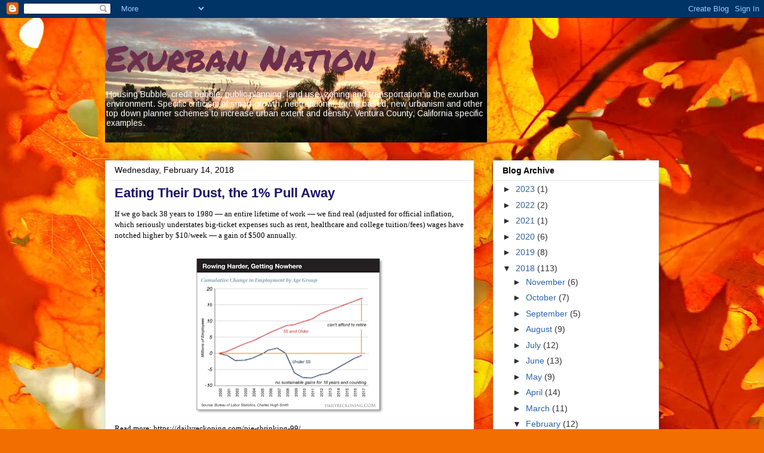

--- FILE ---
content_type: text/html; charset=UTF-8
request_url: https://exurbannation.blogspot.com/2018/02/eating-their-dust-1-pull-away.html?showComment=1518805566386
body_size: 23129
content:
<!DOCTYPE html>
<html class='v2' dir='ltr' xmlns='http://www.w3.org/1999/xhtml' xmlns:b='http://www.google.com/2005/gml/b' xmlns:data='http://www.google.com/2005/gml/data' xmlns:expr='http://www.google.com/2005/gml/expr'>
<head>
<link href='https://www.blogger.com/static/v1/widgets/335934321-css_bundle_v2.css' rel='stylesheet' type='text/css'/>
<meta content='width=1100' name='viewport'/>
<meta content='text/html; charset=UTF-8' http-equiv='Content-Type'/>
<meta content='blogger' name='generator'/>
<link href='https://exurbannation.blogspot.com/favicon.ico' rel='icon' type='image/x-icon'/>
<link href='http://exurbannation.blogspot.com/2018/02/eating-their-dust-1-pull-away.html' rel='canonical'/>
<link rel="alternate" type="application/atom+xml" title="Exurban Nation - Atom" href="https://exurbannation.blogspot.com/feeds/posts/default" />
<link rel="alternate" type="application/rss+xml" title="Exurban Nation - RSS" href="https://exurbannation.blogspot.com/feeds/posts/default?alt=rss" />
<link rel="service.post" type="application/atom+xml" title="Exurban Nation - Atom" href="https://www.blogger.com/feeds/7514357/posts/default" />

<link rel="alternate" type="application/atom+xml" title="Exurban Nation - Atom" href="https://exurbannation.blogspot.com/feeds/6257570602567377697/comments/default" />
<!--Can't find substitution for tag [blog.ieCssRetrofitLinks]-->
<link href='https://blogger.googleusercontent.com/img/b/R29vZ2xl/AVvXsEjmieoOBjG6NfDv6IsM5bdNQAoOgXJD8iGRq4NW_oEA2awRgX9FHl7FZLvo8T9JA3kHu8Gy4oMZVQFPGFq19Uu8lp8KKINn8riUbqXQp4CkX3AXtL2km-gbWTK7TZxByI1ruuaUNA/s320/dr_02032018_01.png' rel='image_src'/>
<meta content='http://exurbannation.blogspot.com/2018/02/eating-their-dust-1-pull-away.html' property='og:url'/>
<meta content='Eating Their Dust, the 1% Pull Away' property='og:title'/>
<meta content='If we go back 38 years to 1980 — an entire lifetime of work — we find  real (adjusted for official inflation, which seriously understates  b...' property='og:description'/>
<meta content='https://blogger.googleusercontent.com/img/b/R29vZ2xl/AVvXsEjmieoOBjG6NfDv6IsM5bdNQAoOgXJD8iGRq4NW_oEA2awRgX9FHl7FZLvo8T9JA3kHu8Gy4oMZVQFPGFq19Uu8lp8KKINn8riUbqXQp4CkX3AXtL2km-gbWTK7TZxByI1ruuaUNA/w1200-h630-p-k-no-nu/dr_02032018_01.png' property='og:image'/>
<title>Exurban Nation: Eating Their Dust, the 1% Pull Away</title>
<style type='text/css'>@font-face{font-family:'Arimo';font-style:normal;font-weight:400;font-display:swap;src:url(//fonts.gstatic.com/s/arimo/v35/P5sfzZCDf9_T_3cV7NCUECyoxNk37cxcDRrBdwcoaaQwpBQ.woff2)format('woff2');unicode-range:U+0460-052F,U+1C80-1C8A,U+20B4,U+2DE0-2DFF,U+A640-A69F,U+FE2E-FE2F;}@font-face{font-family:'Arimo';font-style:normal;font-weight:400;font-display:swap;src:url(//fonts.gstatic.com/s/arimo/v35/P5sfzZCDf9_T_3cV7NCUECyoxNk37cxcBBrBdwcoaaQwpBQ.woff2)format('woff2');unicode-range:U+0301,U+0400-045F,U+0490-0491,U+04B0-04B1,U+2116;}@font-face{font-family:'Arimo';font-style:normal;font-weight:400;font-display:swap;src:url(//fonts.gstatic.com/s/arimo/v35/P5sfzZCDf9_T_3cV7NCUECyoxNk37cxcDBrBdwcoaaQwpBQ.woff2)format('woff2');unicode-range:U+1F00-1FFF;}@font-face{font-family:'Arimo';font-style:normal;font-weight:400;font-display:swap;src:url(//fonts.gstatic.com/s/arimo/v35/P5sfzZCDf9_T_3cV7NCUECyoxNk37cxcAxrBdwcoaaQwpBQ.woff2)format('woff2');unicode-range:U+0370-0377,U+037A-037F,U+0384-038A,U+038C,U+038E-03A1,U+03A3-03FF;}@font-face{font-family:'Arimo';font-style:normal;font-weight:400;font-display:swap;src:url(//fonts.gstatic.com/s/arimo/v35/P5sfzZCDf9_T_3cV7NCUECyoxNk37cxcAhrBdwcoaaQwpBQ.woff2)format('woff2');unicode-range:U+0307-0308,U+0590-05FF,U+200C-2010,U+20AA,U+25CC,U+FB1D-FB4F;}@font-face{font-family:'Arimo';font-style:normal;font-weight:400;font-display:swap;src:url(//fonts.gstatic.com/s/arimo/v35/P5sfzZCDf9_T_3cV7NCUECyoxNk37cxcDxrBdwcoaaQwpBQ.woff2)format('woff2');unicode-range:U+0102-0103,U+0110-0111,U+0128-0129,U+0168-0169,U+01A0-01A1,U+01AF-01B0,U+0300-0301,U+0303-0304,U+0308-0309,U+0323,U+0329,U+1EA0-1EF9,U+20AB;}@font-face{font-family:'Arimo';font-style:normal;font-weight:400;font-display:swap;src:url(//fonts.gstatic.com/s/arimo/v35/P5sfzZCDf9_T_3cV7NCUECyoxNk37cxcDhrBdwcoaaQwpBQ.woff2)format('woff2');unicode-range:U+0100-02BA,U+02BD-02C5,U+02C7-02CC,U+02CE-02D7,U+02DD-02FF,U+0304,U+0308,U+0329,U+1D00-1DBF,U+1E00-1E9F,U+1EF2-1EFF,U+2020,U+20A0-20AB,U+20AD-20C0,U+2113,U+2C60-2C7F,U+A720-A7FF;}@font-face{font-family:'Arimo';font-style:normal;font-weight:400;font-display:swap;src:url(//fonts.gstatic.com/s/arimo/v35/P5sfzZCDf9_T_3cV7NCUECyoxNk37cxcABrBdwcoaaQw.woff2)format('woff2');unicode-range:U+0000-00FF,U+0131,U+0152-0153,U+02BB-02BC,U+02C6,U+02DA,U+02DC,U+0304,U+0308,U+0329,U+2000-206F,U+20AC,U+2122,U+2191,U+2193,U+2212,U+2215,U+FEFF,U+FFFD;}@font-face{font-family:'Permanent Marker';font-style:normal;font-weight:400;font-display:swap;src:url(//fonts.gstatic.com/s/permanentmarker/v16/Fh4uPib9Iyv2ucM6pGQMWimMp004La2Cf5b6jlg.woff2)format('woff2');unicode-range:U+0000-00FF,U+0131,U+0152-0153,U+02BB-02BC,U+02C6,U+02DA,U+02DC,U+0304,U+0308,U+0329,U+2000-206F,U+20AC,U+2122,U+2191,U+2193,U+2212,U+2215,U+FEFF,U+FFFD;}</style>
<style id='page-skin-1' type='text/css'><!--
/*
-----------------------------------------------
Blogger Template Style
Name:     Awesome Inc.
Designer: Tina Chen
URL:      tinachen.org
----------------------------------------------- */
/* Content
----------------------------------------------- */
body {
font: normal normal 13px 'Times New Roman', Times, FreeSerif, serif;
color: #000000;
background: #f36e00 url(//themes.googleusercontent.com/image?id=1o3rYOP4CoJi2d4tsMr33qA6N4TvK7Nq3V2bJSXol8oFG_GQGGE100Oo98qN27bOvpkce) no-repeat fixed top center /* Credit: konradlew (http://www.istockphoto.com/file_closeup.php?id=4011035&platform=blogger) */;
}
html body .content-outer {
min-width: 0;
max-width: 100%;
width: 100%;
}
a:link {
text-decoration: none;
color: #2d2aab;
}
a:visited {
text-decoration: none;
color: #50306c;
}
a:hover {
text-decoration: underline;
color: #2a62ab;
}
.body-fauxcolumn-outer .cap-top {
position: absolute;
z-index: 1;
height: 276px;
width: 100%;
background: transparent none repeat-x scroll top left;
_background-image: none;
}
/* Columns
----------------------------------------------- */
.content-inner {
padding: 0;
}
.header-inner .section {
margin: 0 16px;
}
.tabs-inner .section {
margin: 0 16px;
}
.main-inner {
padding-top: 30px;
}
.main-inner .column-center-inner,
.main-inner .column-left-inner,
.main-inner .column-right-inner {
padding: 0 5px;
}
*+html body .main-inner .column-center-inner {
margin-top: -30px;
}
#layout .main-inner .column-center-inner {
margin-top: 0;
}
/* Header
----------------------------------------------- */
.header-outer {
margin: 0 0 0 0;
background: rgba(0, 0, 0, 0) none repeat scroll 0 0;
}
.Header h1 {
font: normal normal 60px Permanent Marker;
color: #6c304c;
text-shadow: 0 0 -1px #000000;
}
.Header h1 a {
color: #6c304c;
}
.Header .description {
font: normal normal 14px Arimo;
color: #ffffff;
}
.header-inner .Header .titlewrapper,
.header-inner .Header .descriptionwrapper {
padding-left: 0;
padding-right: 0;
margin-bottom: 0;
}
.header-inner .Header .titlewrapper {
padding-top: 22px;
}
/* Tabs
----------------------------------------------- */
.tabs-outer {
overflow: hidden;
position: relative;
background: #e8e8e8 url(//www.blogblog.com/1kt/awesomeinc/tabs_gradient_light.png) repeat scroll 0 0;
}
#layout .tabs-outer {
overflow: visible;
}
.tabs-cap-top, .tabs-cap-bottom {
position: absolute;
width: 100%;
border-top: 1px solid #898989;
}
.tabs-cap-bottom {
bottom: 0;
}
.tabs-inner .widget li a {
display: inline-block;
margin: 0;
padding: .6em 1.5em;
font: normal bold 14px Arial, Tahoma, Helvetica, FreeSans, sans-serif;
color: #000000;
border-top: 1px solid #898989;
border-bottom: 1px solid #898989;
border-left: 1px solid #898989;
height: 16px;
line-height: 16px;
}
.tabs-inner .widget li:last-child a {
border-right: 1px solid #898989;
}
.tabs-inner .widget li.selected a, .tabs-inner .widget li a:hover {
background: #2e2e2e url(//www.blogblog.com/1kt/awesomeinc/tabs_gradient_light.png) repeat-x scroll 0 -100px;
color: #ffffff;
}
/* Headings
----------------------------------------------- */
h2 {
font: normal bold 14px Arial, Tahoma, Helvetica, FreeSans, sans-serif;
color: #000000;
}
/* Widgets
----------------------------------------------- */
.main-inner .section {
margin: 0 27px;
padding: 0;
}
.main-inner .column-left-outer,
.main-inner .column-right-outer {
margin-top: 0;
}
#layout .main-inner .column-left-outer,
#layout .main-inner .column-right-outer {
margin-top: 0;
}
.main-inner .column-left-inner,
.main-inner .column-right-inner {
background: rgba(0, 0, 0, 0) none repeat 0 0;
-moz-box-shadow: 0 0 0 rgba(0, 0, 0, .2);
-webkit-box-shadow: 0 0 0 rgba(0, 0, 0, .2);
-goog-ms-box-shadow: 0 0 0 rgba(0, 0, 0, .2);
box-shadow: 0 0 0 rgba(0, 0, 0, .2);
-moz-border-radius: 0;
-webkit-border-radius: 0;
-goog-ms-border-radius: 0;
border-radius: 0;
}
#layout .main-inner .column-left-inner,
#layout .main-inner .column-right-inner {
margin-top: 0;
}
.sidebar .widget {
font: normal normal 14px Arial, Tahoma, Helvetica, FreeSans, sans-serif;
color: #000000;
}
.sidebar .widget a:link {
color: #2a62ab;
}
.sidebar .widget a:visited {
color: #35306b;
}
.sidebar .widget a:hover {
color: #2a62ab;
}
.sidebar .widget h2 {
text-shadow: 0 0 -1px #000000;
}
.main-inner .widget {
background-color: #ffffff;
border: 1px solid #e8e8e8;
padding: 0 15px 15px;
margin: 20px -16px;
-moz-box-shadow: 0 0 20px rgba(0, 0, 0, .2);
-webkit-box-shadow: 0 0 20px rgba(0, 0, 0, .2);
-goog-ms-box-shadow: 0 0 20px rgba(0, 0, 0, .2);
box-shadow: 0 0 20px rgba(0, 0, 0, .2);
-moz-border-radius: 0;
-webkit-border-radius: 0;
-goog-ms-border-radius: 0;
border-radius: 0;
}
.main-inner .widget h2 {
margin: 0 -15px;
padding: .6em 15px .5em;
border-bottom: 1px solid rgba(0, 0, 0, 0);
}
.footer-inner .widget h2 {
padding: 0 0 .4em;
border-bottom: 1px solid rgba(0, 0, 0, 0);
}
.main-inner .widget h2 + div, .footer-inner .widget h2 + div {
border-top: 1px solid #e8e8e8;
padding-top: 8px;
}
.main-inner .widget .widget-content {
margin: 0 -15px;
padding: 7px 15px 0;
}
.main-inner .widget ul, .main-inner .widget #ArchiveList ul.flat {
margin: -8px -15px 0;
padding: 0;
list-style: none;
}
.main-inner .widget #ArchiveList {
margin: -8px 0 0;
}
.main-inner .widget ul li, .main-inner .widget #ArchiveList ul.flat li {
padding: .5em 15px;
text-indent: 0;
color: #2e2e2e;
border-top: 1px solid #e8e8e8;
border-bottom: 1px solid rgba(0, 0, 0, 0);
}
.main-inner .widget #ArchiveList ul li {
padding-top: .25em;
padding-bottom: .25em;
}
.main-inner .widget ul li:first-child, .main-inner .widget #ArchiveList ul.flat li:first-child {
border-top: none;
}
.main-inner .widget ul li:last-child, .main-inner .widget #ArchiveList ul.flat li:last-child {
border-bottom: none;
}
.post-body {
position: relative;
}
.main-inner .widget .post-body ul {
padding: 0 2.5em;
margin: .5em 0;
list-style: disc;
}
.main-inner .widget .post-body ul li {
padding: 0.25em 0;
margin-bottom: .25em;
color: #000000;
border: none;
}
.footer-inner .widget ul {
padding: 0;
list-style: none;
}
.widget .zippy {
color: #2e2e2e;
}
/* Posts
----------------------------------------------- */
body .main-inner .Blog {
padding: 0;
margin-bottom: 1em;
background-color: transparent;
border: none;
-moz-box-shadow: 0 0 0 rgba(0, 0, 0, 0);
-webkit-box-shadow: 0 0 0 rgba(0, 0, 0, 0);
-goog-ms-box-shadow: 0 0 0 rgba(0, 0, 0, 0);
box-shadow: 0 0 0 rgba(0, 0, 0, 0);
}
.main-inner .section:last-child .Blog:last-child {
padding: 0;
margin-bottom: 1em;
}
.main-inner .widget h2.date-header {
margin: 0 -15px 1px;
padding: 0 0 0 0;
font: normal normal 14px Arial, Tahoma, Helvetica, FreeSans, sans-serif;
color: #000000;
background: transparent none no-repeat scroll top left;
border-top: 0 solid #e8e8e8;
border-bottom: 1px solid rgba(0, 0, 0, 0);
-moz-border-radius-topleft: 0;
-moz-border-radius-topright: 0;
-webkit-border-top-left-radius: 0;
-webkit-border-top-right-radius: 0;
border-top-left-radius: 0;
border-top-right-radius: 0;
position: static;
bottom: 100%;
right: 15px;
text-shadow: 0 0 -1px #000000;
}
.main-inner .widget h2.date-header span {
font: normal normal 14px Arial, Tahoma, Helvetica, FreeSans, sans-serif;
display: block;
padding: .5em 15px;
border-left: 0 solid #e8e8e8;
border-right: 0 solid #e8e8e8;
}
.date-outer {
position: relative;
margin: 30px 0 20px;
padding: 0 15px;
background-color: #ffffff;
border: 1px solid #e8e8e8;
-moz-box-shadow: 0 0 20px rgba(0, 0, 0, .2);
-webkit-box-shadow: 0 0 20px rgba(0, 0, 0, .2);
-goog-ms-box-shadow: 0 0 20px rgba(0, 0, 0, .2);
box-shadow: 0 0 20px rgba(0, 0, 0, .2);
-moz-border-radius: 0;
-webkit-border-radius: 0;
-goog-ms-border-radius: 0;
border-radius: 0;
}
.date-outer:first-child {
margin-top: 0;
}
.date-outer:last-child {
margin-bottom: 20px;
-moz-border-radius-bottomleft: 0;
-moz-border-radius-bottomright: 0;
-webkit-border-bottom-left-radius: 0;
-webkit-border-bottom-right-radius: 0;
-goog-ms-border-bottom-left-radius: 0;
-goog-ms-border-bottom-right-radius: 0;
border-bottom-left-radius: 0;
border-bottom-right-radius: 0;
}
.date-posts {
margin: 0 -15px;
padding: 0 15px;
clear: both;
}
.post-outer, .inline-ad {
border-top: 1px solid #e8e8e8;
margin: 0 -15px;
padding: 15px 15px;
}
.post-outer {
padding-bottom: 10px;
}
.post-outer:first-child {
padding-top: 0;
border-top: none;
}
.post-outer:last-child, .inline-ad:last-child {
border-bottom: none;
}
.post-body {
position: relative;
}
.post-body img {
padding: 8px;
background: #ffffff;
border: 1px solid rgba(0, 0, 0, 0);
-moz-box-shadow: 0 0 0 rgba(0, 0, 0, .2);
-webkit-box-shadow: 0 0 0 rgba(0, 0, 0, .2);
box-shadow: 0 0 0 rgba(0, 0, 0, .2);
-moz-border-radius: 0;
-webkit-border-radius: 0;
border-radius: 0;
}
h3.post-title, h4 {
font: normal bold 22px Arial, Tahoma, Helvetica, FreeSans, sans-serif;
color: #19126b;
}
h3.post-title a {
font: normal bold 22px Arial, Tahoma, Helvetica, FreeSans, sans-serif;
color: #19126b;
}
h3.post-title a:hover {
color: #2a62ab;
text-decoration: underline;
}
.post-header {
margin: 0 0 1em;
}
.post-body {
line-height: 1.4;
}
.post-outer h2 {
color: #000000;
}
.post-footer {
margin: 1.5em 0 0;
}
#blog-pager {
padding: 15px;
font-size: 120%;
background-color: #ffffff;
border: 1px solid #e8e8e8;
-moz-box-shadow: 0 0 20px rgba(0, 0, 0, .2);
-webkit-box-shadow: 0 0 20px rgba(0, 0, 0, .2);
-goog-ms-box-shadow: 0 0 20px rgba(0, 0, 0, .2);
box-shadow: 0 0 20px rgba(0, 0, 0, .2);
-moz-border-radius: 0;
-webkit-border-radius: 0;
-goog-ms-border-radius: 0;
border-radius: 0;
-moz-border-radius-topleft: 0;
-moz-border-radius-topright: 0;
-webkit-border-top-left-radius: 0;
-webkit-border-top-right-radius: 0;
-goog-ms-border-top-left-radius: 0;
-goog-ms-border-top-right-radius: 0;
border-top-left-radius: 0;
border-top-right-radius-topright: 0;
margin-top: 1em;
}
.blog-feeds, .post-feeds {
margin: 1em 0;
text-align: center;
color: #000000;
}
.blog-feeds a, .post-feeds a {
color: #2a62ab;
}
.blog-feeds a:visited, .post-feeds a:visited {
color: #35306b;
}
.blog-feeds a:hover, .post-feeds a:hover {
color: #2a62ab;
}
.post-outer .comments {
margin-top: 2em;
}
/* Comments
----------------------------------------------- */
.comments .comments-content .icon.blog-author {
background-repeat: no-repeat;
background-image: url([data-uri]);
}
.comments .comments-content .loadmore a {
border-top: 1px solid #898989;
border-bottom: 1px solid #898989;
}
.comments .continue {
border-top: 2px solid #898989;
}
/* Footer
----------------------------------------------- */
.footer-outer {
margin: -20px 0 -1px;
padding: 20px 0 0;
color: #000000;
overflow: hidden;
}
.footer-fauxborder-left {
border-top: 1px solid #e8e8e8;
background: #ffffff none repeat scroll 0 0;
-moz-box-shadow: 0 0 20px rgba(0, 0, 0, .2);
-webkit-box-shadow: 0 0 20px rgba(0, 0, 0, .2);
-goog-ms-box-shadow: 0 0 20px rgba(0, 0, 0, .2);
box-shadow: 0 0 20px rgba(0, 0, 0, .2);
margin: 0 -20px;
}
/* Mobile
----------------------------------------------- */
body.mobile {
background-size: auto;
}
.mobile .body-fauxcolumn-outer {
background: transparent none repeat scroll top left;
}
*+html body.mobile .main-inner .column-center-inner {
margin-top: 0;
}
.mobile .main-inner .widget {
padding: 0 0 15px;
}
.mobile .main-inner .widget h2 + div,
.mobile .footer-inner .widget h2 + div {
border-top: none;
padding-top: 0;
}
.mobile .footer-inner .widget h2 {
padding: 0.5em 0;
border-bottom: none;
}
.mobile .main-inner .widget .widget-content {
margin: 0;
padding: 7px 0 0;
}
.mobile .main-inner .widget ul,
.mobile .main-inner .widget #ArchiveList ul.flat {
margin: 0 -15px 0;
}
.mobile .main-inner .widget h2.date-header {
right: 0;
}
.mobile .date-header span {
padding: 0.4em 0;
}
.mobile .date-outer:first-child {
margin-bottom: 0;
border: 1px solid #e8e8e8;
-moz-border-radius-topleft: 0;
-moz-border-radius-topright: 0;
-webkit-border-top-left-radius: 0;
-webkit-border-top-right-radius: 0;
-goog-ms-border-top-left-radius: 0;
-goog-ms-border-top-right-radius: 0;
border-top-left-radius: 0;
border-top-right-radius: 0;
}
.mobile .date-outer {
border-color: #e8e8e8;
border-width: 0 1px 1px;
}
.mobile .date-outer:last-child {
margin-bottom: 0;
}
.mobile .main-inner {
padding: 0;
}
.mobile .header-inner .section {
margin: 0;
}
.mobile .post-outer, .mobile .inline-ad {
padding: 5px 0;
}
.mobile .tabs-inner .section {
margin: 0 10px;
}
.mobile .main-inner .widget h2 {
margin: 0;
padding: 0;
}
.mobile .main-inner .widget h2.date-header span {
padding: 0;
}
.mobile .main-inner .widget .widget-content {
margin: 0;
padding: 7px 0 0;
}
.mobile #blog-pager {
border: 1px solid transparent;
background: #ffffff none repeat scroll 0 0;
}
.mobile .main-inner .column-left-inner,
.mobile .main-inner .column-right-inner {
background: rgba(0, 0, 0, 0) none repeat 0 0;
-moz-box-shadow: none;
-webkit-box-shadow: none;
-goog-ms-box-shadow: none;
box-shadow: none;
}
.mobile .date-posts {
margin: 0;
padding: 0;
}
.mobile .footer-fauxborder-left {
margin: 0;
border-top: inherit;
}
.mobile .main-inner .section:last-child .Blog:last-child {
margin-bottom: 0;
}
.mobile-index-contents {
color: #000000;
}
.mobile .mobile-link-button {
background: #2d2aab url(//www.blogblog.com/1kt/awesomeinc/tabs_gradient_light.png) repeat scroll 0 0;
}
.mobile-link-button a:link, .mobile-link-button a:visited {
color: #ffffff;
}
.mobile .tabs-inner .PageList .widget-content {
background: transparent;
border-top: 1px solid;
border-color: #898989;
color: #000000;
}
.mobile .tabs-inner .PageList .widget-content .pagelist-arrow {
border-left: 1px solid #898989;
}

--></style>
<style id='template-skin-1' type='text/css'><!--
body {
min-width: 960px;
}
.content-outer, .content-fauxcolumn-outer, .region-inner {
min-width: 960px;
max-width: 960px;
_width: 960px;
}
.main-inner .columns {
padding-left: 0px;
padding-right: 310px;
}
.main-inner .fauxcolumn-center-outer {
left: 0px;
right: 310px;
/* IE6 does not respect left and right together */
_width: expression(this.parentNode.offsetWidth -
parseInt("0px") -
parseInt("310px") + 'px');
}
.main-inner .fauxcolumn-left-outer {
width: 0px;
}
.main-inner .fauxcolumn-right-outer {
width: 310px;
}
.main-inner .column-left-outer {
width: 0px;
right: 100%;
margin-left: -0px;
}
.main-inner .column-right-outer {
width: 310px;
margin-right: -310px;
}
#layout {
min-width: 0;
}
#layout .content-outer {
min-width: 0;
width: 800px;
}
#layout .region-inner {
min-width: 0;
width: auto;
}
body#layout div.add_widget {
padding: 8px;
}
body#layout div.add_widget a {
margin-left: 32px;
}
--></style>
<style>
    body {background-image:url(\/\/themes.googleusercontent.com\/image?id=1o3rYOP4CoJi2d4tsMr33qA6N4TvK7Nq3V2bJSXol8oFG_GQGGE100Oo98qN27bOvpkce);}
    
@media (max-width: 200px) { body {background-image:url(\/\/themes.googleusercontent.com\/image?id=1o3rYOP4CoJi2d4tsMr33qA6N4TvK7Nq3V2bJSXol8oFG_GQGGE100Oo98qN27bOvpkce&options=w200);}}
@media (max-width: 400px) and (min-width: 201px) { body {background-image:url(\/\/themes.googleusercontent.com\/image?id=1o3rYOP4CoJi2d4tsMr33qA6N4TvK7Nq3V2bJSXol8oFG_GQGGE100Oo98qN27bOvpkce&options=w400);}}
@media (max-width: 800px) and (min-width: 401px) { body {background-image:url(\/\/themes.googleusercontent.com\/image?id=1o3rYOP4CoJi2d4tsMr33qA6N4TvK7Nq3V2bJSXol8oFG_GQGGE100Oo98qN27bOvpkce&options=w800);}}
@media (max-width: 1200px) and (min-width: 801px) { body {background-image:url(\/\/themes.googleusercontent.com\/image?id=1o3rYOP4CoJi2d4tsMr33qA6N4TvK7Nq3V2bJSXol8oFG_GQGGE100Oo98qN27bOvpkce&options=w1200);}}
/* Last tag covers anything over one higher than the previous max-size cap. */
@media (min-width: 1201px) { body {background-image:url(\/\/themes.googleusercontent.com\/image?id=1o3rYOP4CoJi2d4tsMr33qA6N4TvK7Nq3V2bJSXol8oFG_GQGGE100Oo98qN27bOvpkce&options=w1600);}}
  </style>
<link href='https://www.blogger.com/dyn-css/authorization.css?targetBlogID=7514357&amp;zx=61bd4ba3-be0a-4354-9cd2-4727beeae7d4' media='none' onload='if(media!=&#39;all&#39;)media=&#39;all&#39;' rel='stylesheet'/><noscript><link href='https://www.blogger.com/dyn-css/authorization.css?targetBlogID=7514357&amp;zx=61bd4ba3-be0a-4354-9cd2-4727beeae7d4' rel='stylesheet'/></noscript>
<meta name='google-adsense-platform-account' content='ca-host-pub-1556223355139109'/>
<meta name='google-adsense-platform-domain' content='blogspot.com'/>

</head>
<body class='loading variant-light'>
<div class='navbar section' id='navbar' name='Navbar'><div class='widget Navbar' data-version='1' id='Navbar1'><script type="text/javascript">
    function setAttributeOnload(object, attribute, val) {
      if(window.addEventListener) {
        window.addEventListener('load',
          function(){ object[attribute] = val; }, false);
      } else {
        window.attachEvent('onload', function(){ object[attribute] = val; });
      }
    }
  </script>
<div id="navbar-iframe-container"></div>
<script type="text/javascript" src="https://apis.google.com/js/platform.js"></script>
<script type="text/javascript">
      gapi.load("gapi.iframes:gapi.iframes.style.bubble", function() {
        if (gapi.iframes && gapi.iframes.getContext) {
          gapi.iframes.getContext().openChild({
              url: 'https://www.blogger.com/navbar/7514357?po\x3d6257570602567377697\x26origin\x3dhttps://exurbannation.blogspot.com',
              where: document.getElementById("navbar-iframe-container"),
              id: "navbar-iframe"
          });
        }
      });
    </script><script type="text/javascript">
(function() {
var script = document.createElement('script');
script.type = 'text/javascript';
script.src = '//pagead2.googlesyndication.com/pagead/js/google_top_exp.js';
var head = document.getElementsByTagName('head')[0];
if (head) {
head.appendChild(script);
}})();
</script>
</div></div>
<div class='body-fauxcolumns'>
<div class='fauxcolumn-outer body-fauxcolumn-outer'>
<div class='cap-top'>
<div class='cap-left'></div>
<div class='cap-right'></div>
</div>
<div class='fauxborder-left'>
<div class='fauxborder-right'></div>
<div class='fauxcolumn-inner'>
</div>
</div>
<div class='cap-bottom'>
<div class='cap-left'></div>
<div class='cap-right'></div>
</div>
</div>
</div>
<div class='content'>
<div class='content-fauxcolumns'>
<div class='fauxcolumn-outer content-fauxcolumn-outer'>
<div class='cap-top'>
<div class='cap-left'></div>
<div class='cap-right'></div>
</div>
<div class='fauxborder-left'>
<div class='fauxborder-right'></div>
<div class='fauxcolumn-inner'>
</div>
</div>
<div class='cap-bottom'>
<div class='cap-left'></div>
<div class='cap-right'></div>
</div>
</div>
</div>
<div class='content-outer'>
<div class='content-cap-top cap-top'>
<div class='cap-left'></div>
<div class='cap-right'></div>
</div>
<div class='fauxborder-left content-fauxborder-left'>
<div class='fauxborder-right content-fauxborder-right'></div>
<div class='content-inner'>
<header>
<div class='header-outer'>
<div class='header-cap-top cap-top'>
<div class='cap-left'></div>
<div class='cap-right'></div>
</div>
<div class='fauxborder-left header-fauxborder-left'>
<div class='fauxborder-right header-fauxborder-right'></div>
<div class='region-inner header-inner'>
<div class='header section' id='header' name='Header'><div class='widget Header' data-version='1' id='Header1'>
<div id='header-inner' style='background-image: url("https://blogger.googleusercontent.com/img/b/R29vZ2xl/AVvXsEhglIWKPfIXe0ZVPZPsCHVbygbfDsvNZaFl4HMVNc9OXSRuHXlvXq3OKEP8u-NJwVFplf6d8C-Sw9nZ7eOINjVVkMJ95VM1q8bdzIAXmvGrTHhxHQxgjGtgtfL3UOSov7VthQbuPA/s1600/IMG_1904.jpg"); background-position: left; width: 640px; min-height: 209px; _height: 209px; background-repeat: no-repeat; '>
<div class='titlewrapper' style='background: transparent'>
<h1 class='title' style='background: transparent; border-width: 0px'>
<a href='https://exurbannation.blogspot.com/'>
Exurban Nation
</a>
</h1>
</div>
<div class='descriptionwrapper'>
<p class='description'><span>Housing Bubble, credit bubble, public planning, land use, zoning and transportation in the exurban environment.  Specific criticism of smart growth, neotradtional, forms based, new urbanism and other top down planner schemes to increase urban extent and density.  Ventura County, California specific examples.</span></p>
</div>
</div>
</div></div>
</div>
</div>
<div class='header-cap-bottom cap-bottom'>
<div class='cap-left'></div>
<div class='cap-right'></div>
</div>
</div>
</header>
<div class='tabs-outer'>
<div class='tabs-cap-top cap-top'>
<div class='cap-left'></div>
<div class='cap-right'></div>
</div>
<div class='fauxborder-left tabs-fauxborder-left'>
<div class='fauxborder-right tabs-fauxborder-right'></div>
<div class='region-inner tabs-inner'>
<div class='tabs no-items section' id='crosscol' name='Cross-Column'></div>
<div class='tabs no-items section' id='crosscol-overflow' name='Cross-Column 2'></div>
</div>
</div>
<div class='tabs-cap-bottom cap-bottom'>
<div class='cap-left'></div>
<div class='cap-right'></div>
</div>
</div>
<div class='main-outer'>
<div class='main-cap-top cap-top'>
<div class='cap-left'></div>
<div class='cap-right'></div>
</div>
<div class='fauxborder-left main-fauxborder-left'>
<div class='fauxborder-right main-fauxborder-right'></div>
<div class='region-inner main-inner'>
<div class='columns fauxcolumns'>
<div class='fauxcolumn-outer fauxcolumn-center-outer'>
<div class='cap-top'>
<div class='cap-left'></div>
<div class='cap-right'></div>
</div>
<div class='fauxborder-left'>
<div class='fauxborder-right'></div>
<div class='fauxcolumn-inner'>
</div>
</div>
<div class='cap-bottom'>
<div class='cap-left'></div>
<div class='cap-right'></div>
</div>
</div>
<div class='fauxcolumn-outer fauxcolumn-left-outer'>
<div class='cap-top'>
<div class='cap-left'></div>
<div class='cap-right'></div>
</div>
<div class='fauxborder-left'>
<div class='fauxborder-right'></div>
<div class='fauxcolumn-inner'>
</div>
</div>
<div class='cap-bottom'>
<div class='cap-left'></div>
<div class='cap-right'></div>
</div>
</div>
<div class='fauxcolumn-outer fauxcolumn-right-outer'>
<div class='cap-top'>
<div class='cap-left'></div>
<div class='cap-right'></div>
</div>
<div class='fauxborder-left'>
<div class='fauxborder-right'></div>
<div class='fauxcolumn-inner'>
</div>
</div>
<div class='cap-bottom'>
<div class='cap-left'></div>
<div class='cap-right'></div>
</div>
</div>
<!-- corrects IE6 width calculation -->
<div class='columns-inner'>
<div class='column-center-outer'>
<div class='column-center-inner'>
<div class='main section' id='main' name='Main'><div class='widget Blog' data-version='1' id='Blog1'>
<div class='blog-posts hfeed'>

          <div class="date-outer">
        
<h2 class='date-header'><span>Wednesday, February 14, 2018</span></h2>

          <div class="date-posts">
        
<div class='post-outer'>
<div class='post hentry' itemprop='blogPost' itemscope='itemscope' itemtype='http://schema.org/BlogPosting'>
<meta content='https://blogger.googleusercontent.com/img/b/R29vZ2xl/AVvXsEjmieoOBjG6NfDv6IsM5bdNQAoOgXJD8iGRq4NW_oEA2awRgX9FHl7FZLvo8T9JA3kHu8Gy4oMZVQFPGFq19Uu8lp8KKINn8riUbqXQp4CkX3AXtL2km-gbWTK7TZxByI1ruuaUNA/s320/dr_02032018_01.png' itemprop='image_url'/>
<meta content='7514357' itemprop='blogId'/>
<meta content='6257570602567377697' itemprop='postId'/>
<a name='6257570602567377697'></a>
<h3 class='post-title entry-title' itemprop='name'>
Eating Their Dust, the 1% Pull Away
</h3>
<div class='post-header'>
<div class='post-header-line-1'></div>
</div>
<div class='post-body entry-content' id='post-body-6257570602567377697' itemprop='description articleBody'>
If we go back 38 years to 1980 &#8212; an entire lifetime of work &#8212; we find 
real (adjusted for official inflation, which seriously understates 
big-ticket expenses such as rent, healthcare and college tuition/fees) 
wages have notched higher by $10/week &#8212; a gain of $500 annually.<br />
<br />
<div class="separator" style="clear: both; text-align: center;">
<a href="https://blogger.googleusercontent.com/img/b/R29vZ2xl/AVvXsEjmieoOBjG6NfDv6IsM5bdNQAoOgXJD8iGRq4NW_oEA2awRgX9FHl7FZLvo8T9JA3kHu8Gy4oMZVQFPGFq19Uu8lp8KKINn8riUbqXQp4CkX3AXtL2km-gbWTK7TZxByI1ruuaUNA/s1600/dr_02032018_01.png" imageanchor="1" style="margin-left: 1em; margin-right: 1em;"><img border="0" data-original-height="448" data-original-width="540" height="265" src="https://blogger.googleusercontent.com/img/b/R29vZ2xl/AVvXsEjmieoOBjG6NfDv6IsM5bdNQAoOgXJD8iGRq4NW_oEA2awRgX9FHl7FZLvo8T9JA3kHu8Gy4oMZVQFPGFq19Uu8lp8KKINn8riUbqXQp4CkX3AXtL2km-gbWTK7TZxByI1ruuaUNA/s320/dr_02032018_01.png" width="320" /></a></div>
Read more: https://dailyreckoning.com/pie-shrinking-99/<br />
<br />
This ties in with LBD's questions about the future where labor is devalued relative to capital.&nbsp; <br />
<div style='clear: both;'></div>
</div>
<div class='post-footer'>
<div class='post-footer-line post-footer-line-1'><span class='post-author vcard'>
Posted by
<span class='fn' itemprop='author' itemscope='itemscope' itemtype='http://schema.org/Person'>
<meta content='https://www.blogger.com/profile/10042154106850545479' itemprop='url'/>
<a class='g-profile' href='https://www.blogger.com/profile/10042154106850545479' rel='author' title='author profile'>
<span itemprop='name'>Rob Dawg</span>
</a>
</span>
</span>
<span class='post-timestamp'>
at
<meta content='http://exurbannation.blogspot.com/2018/02/eating-their-dust-1-pull-away.html' itemprop='url'/>
<a class='timestamp-link' href='https://exurbannation.blogspot.com/2018/02/eating-their-dust-1-pull-away.html' rel='bookmark' title='permanent link'><abbr class='published' itemprop='datePublished' title='2018-02-14T08:36:00-08:00'>8:36 AM</abbr></a>
</span>
<span class='post-comment-link'>
</span>
<span class='post-icons'>
<span class='item-control blog-admin pid-408273872'>
<a href='https://www.blogger.com/post-edit.g?blogID=7514357&postID=6257570602567377697&from=pencil' title='Edit Post'>
<img alt='' class='icon-action' height='18' src='https://resources.blogblog.com/img/icon18_edit_allbkg.gif' width='18'/>
</a>
</span>
</span>
<div class='post-share-buttons goog-inline-block'>
<a class='goog-inline-block share-button sb-email' href='https://www.blogger.com/share-post.g?blogID=7514357&postID=6257570602567377697&target=email' target='_blank' title='Email This'><span class='share-button-link-text'>Email This</span></a><a class='goog-inline-block share-button sb-blog' href='https://www.blogger.com/share-post.g?blogID=7514357&postID=6257570602567377697&target=blog' onclick='window.open(this.href, "_blank", "height=270,width=475"); return false;' target='_blank' title='BlogThis!'><span class='share-button-link-text'>BlogThis!</span></a><a class='goog-inline-block share-button sb-twitter' href='https://www.blogger.com/share-post.g?blogID=7514357&postID=6257570602567377697&target=twitter' target='_blank' title='Share to X'><span class='share-button-link-text'>Share to X</span></a><a class='goog-inline-block share-button sb-facebook' href='https://www.blogger.com/share-post.g?blogID=7514357&postID=6257570602567377697&target=facebook' onclick='window.open(this.href, "_blank", "height=430,width=640"); return false;' target='_blank' title='Share to Facebook'><span class='share-button-link-text'>Share to Facebook</span></a><a class='goog-inline-block share-button sb-pinterest' href='https://www.blogger.com/share-post.g?blogID=7514357&postID=6257570602567377697&target=pinterest' target='_blank' title='Share to Pinterest'><span class='share-button-link-text'>Share to Pinterest</span></a>
</div>
</div>
<div class='post-footer-line post-footer-line-2'><span class='post-labels'>
</span>
</div>
<div class='post-footer-line post-footer-line-3'><span class='post-location'>
</span>
</div>
</div>
</div>
<div class='comments' id='comments'>
<a name='comments'></a>
<h4>57 comments:</h4>
<div id='Blog1_comments-block-wrapper'>
<dl class='avatar-comment-indent' id='comments-block'>
<dt class='comment-author ' id='c3299852452261270571'>
<a name='c3299852452261270571'></a>
<div class="avatar-image-container avatar-stock"><span dir="ltr"><a href="https://www.blogger.com/profile/13939788905597942778" target="" rel="nofollow" onclick="" class="avatar-hovercard" id="av-3299852452261270571-13939788905597942778"><img src="//www.blogger.com/img/blogger_logo_round_35.png" width="35" height="35" alt="" title="Unknown">

</a></span></div>
<a href='https://www.blogger.com/profile/13939788905597942778' rel='nofollow'>Unknown</a>
said...
</dt>
<dd class='comment-body' id='Blog1_cmt-3299852452261270571'>
<p>
The people joining the military out of high school have no memory of 9-11-2001. They have never known a budget surplus or a growing middle class. I don&#39;t think their expectations of the future are the same as their grandparents.
</p>
</dd>
<dd class='comment-footer'>
<span class='comment-timestamp'>
<a href='https://exurbannation.blogspot.com/2018/02/eating-their-dust-1-pull-away.html?showComment=1518627983566#c3299852452261270571' title='comment permalink'>
9:06 AM
</a>
<span class='item-control blog-admin pid-2027921436'>
<a class='comment-delete' href='https://www.blogger.com/comment/delete/7514357/3299852452261270571' title='Delete Comment'>
<img src='https://resources.blogblog.com/img/icon_delete13.gif'/>
</a>
</span>
</span>
</dd>
<dt class='comment-author blog-author' id='c4211410141376285722'>
<a name='c4211410141376285722'></a>
<div class="avatar-image-container vcard"><span dir="ltr"><a href="https://www.blogger.com/profile/10042154106850545479" target="" rel="nofollow" onclick="" class="avatar-hovercard" id="av-4211410141376285722-10042154106850545479"><img src="https://resources.blogblog.com/img/blank.gif" width="35" height="35" class="delayLoad" style="display: none;" longdesc="//blogger.googleusercontent.com/img/b/R29vZ2xl/AVvXsEgoDEUM5DYI1sj3BqrVeMrB329hMEGtIJL2brCp3_cQBTsPWpUHq3SlSUO0aidXczLeAvKIchp_CJap8WsNDJfJ7k_88n2qybrbIWbSIDyTz5Xwe-CStFFlFGhLicMJ19g/s45-c/Screen+Shot+2017-08-31+at+7.40.57+AM.png" alt="" title="Rob Dawg">

<noscript><img src="//blogger.googleusercontent.com/img/b/R29vZ2xl/AVvXsEgoDEUM5DYI1sj3BqrVeMrB329hMEGtIJL2brCp3_cQBTsPWpUHq3SlSUO0aidXczLeAvKIchp_CJap8WsNDJfJ7k_88n2qybrbIWbSIDyTz5Xwe-CStFFlFGhLicMJ19g/s45-c/Screen+Shot+2017-08-31+at+7.40.57+AM.png" width="35" height="35" class="photo" alt=""></noscript></a></span></div>
<a href='https://www.blogger.com/profile/10042154106850545479' rel='nofollow'>Rob Dawg</a>
said...
</dt>
<dd class='comment-body' id='Blog1_cmt-4211410141376285722'>
<p>
There&#39;s a wave coming.  Surf or get churned and spit out.  
</p>
</dd>
<dd class='comment-footer'>
<span class='comment-timestamp'>
<a href='https://exurbannation.blogspot.com/2018/02/eating-their-dust-1-pull-away.html?showComment=1518631438920#c4211410141376285722' title='comment permalink'>
10:03 AM
</a>
<span class='item-control blog-admin pid-408273872'>
<a class='comment-delete' href='https://www.blogger.com/comment/delete/7514357/4211410141376285722' title='Delete Comment'>
<img src='https://resources.blogblog.com/img/icon_delete13.gif'/>
</a>
</span>
</span>
</dd>
<dt class='comment-author ' id='c3222330076075061826'>
<a name='c3222330076075061826'></a>
<div class="avatar-image-container avatar-stock"><span dir="ltr"><a href="https://www.blogger.com/profile/05804875822934035845" target="" rel="nofollow" onclick="" class="avatar-hovercard" id="av-3222330076075061826-05804875822934035845"><img src="//www.blogger.com/img/blogger_logo_round_35.png" width="35" height="35" alt="" title="LBD">

</a></span></div>
<a href='https://www.blogger.com/profile/05804875822934035845' rel='nofollow'>LBD</a>
said...
</dt>
<dd class='comment-body' id='Blog1_cmt-3222330076075061826'>
<p>
If Americans where taught a realistic truth the good days where post WWII and the decline started in the early 60&#39;s. The world was beat down and we where the only industrial country left standing. We where broke by the 70&#39;s when we left the gold back currency.  Simple inflation chart shows the mass production of credit money which ended up supplementing income. When this fails then what? <br /><br />I was amazed that Detroit wasn&#39;t burnt to the ground when the car companies failed. This example tells me that welfare supplements where able to cover the retaliation. Now low wage earners get food stamps, wic, rent and utilities assistance. Well on our way to supplying an income to all the workers with out jobs. Where does the tax money come from? VAT on everything purchased. Loop complete with out jobs. Crazy and so glad I&#39;m old. 
</p>
</dd>
<dd class='comment-footer'>
<span class='comment-timestamp'>
<a href='https://exurbannation.blogspot.com/2018/02/eating-their-dust-1-pull-away.html?showComment=1518631711292#c3222330076075061826' title='comment permalink'>
10:08 AM
</a>
<span class='item-control blog-admin pid-504756'>
<a class='comment-delete' href='https://www.blogger.com/comment/delete/7514357/3222330076075061826' title='Delete Comment'>
<img src='https://resources.blogblog.com/img/icon_delete13.gif'/>
</a>
</span>
</span>
</dd>
<dt class='comment-author blog-author' id='c3251985914280044115'>
<a name='c3251985914280044115'></a>
<div class="avatar-image-container vcard"><span dir="ltr"><a href="https://www.blogger.com/profile/10042154106850545479" target="" rel="nofollow" onclick="" class="avatar-hovercard" id="av-3251985914280044115-10042154106850545479"><img src="https://resources.blogblog.com/img/blank.gif" width="35" height="35" class="delayLoad" style="display: none;" longdesc="//blogger.googleusercontent.com/img/b/R29vZ2xl/AVvXsEgoDEUM5DYI1sj3BqrVeMrB329hMEGtIJL2brCp3_cQBTsPWpUHq3SlSUO0aidXczLeAvKIchp_CJap8WsNDJfJ7k_88n2qybrbIWbSIDyTz5Xwe-CStFFlFGhLicMJ19g/s45-c/Screen+Shot+2017-08-31+at+7.40.57+AM.png" alt="" title="Rob Dawg">

<noscript><img src="//blogger.googleusercontent.com/img/b/R29vZ2xl/AVvXsEgoDEUM5DYI1sj3BqrVeMrB329hMEGtIJL2brCp3_cQBTsPWpUHq3SlSUO0aidXczLeAvKIchp_CJap8WsNDJfJ7k_88n2qybrbIWbSIDyTz5Xwe-CStFFlFGhLicMJ19g/s45-c/Screen+Shot+2017-08-31+at+7.40.57+AM.png" width="35" height="35" class="photo" alt=""></noscript></a></span></div>
<a href='https://www.blogger.com/profile/10042154106850545479' rel='nofollow'>Rob Dawg</a>
said...
</dt>
<dd class='comment-body' id='Blog1_cmt-3251985914280044115'>
<p>
We are sneaking up on guaranteed minimum payments.  <br /><br />VATs are fine as long as they are instead of not in addition to existing taxes.   
</p>
</dd>
<dd class='comment-footer'>
<span class='comment-timestamp'>
<a href='https://exurbannation.blogspot.com/2018/02/eating-their-dust-1-pull-away.html?showComment=1518633140726#c3251985914280044115' title='comment permalink'>
10:32 AM
</a>
<span class='item-control blog-admin pid-408273872'>
<a class='comment-delete' href='https://www.blogger.com/comment/delete/7514357/3251985914280044115' title='Delete Comment'>
<img src='https://resources.blogblog.com/img/icon_delete13.gif'/>
</a>
</span>
</span>
</dd>
<dt class='comment-author ' id='c7317769550580517568'>
<a name='c7317769550580517568'></a>
<div class="avatar-image-container avatar-stock"><span dir="ltr"><a href="https://www.blogger.com/profile/05804875822934035845" target="" rel="nofollow" onclick="" class="avatar-hovercard" id="av-7317769550580517568-05804875822934035845"><img src="//www.blogger.com/img/blogger_logo_round_35.png" width="35" height="35" alt="" title="LBD">

</a></span></div>
<a href='https://www.blogger.com/profile/05804875822934035845' rel='nofollow'>LBD</a>
said...
</dt>
<dd class='comment-body' id='Blog1_cmt-7317769550580517568'>
<p>
If you don&#39;t have a job then who cares about taxes? New world and a new life style where the ones on the bottom won&#39;t need to compete with the upper class and the upper class has no fear of losing to the lower class. Strange new world, where will your kids be when the cut comes? We gave ours the tools and will they will get the $ to make it if they see it coming and are wise. 
</p>
</dd>
<dd class='comment-footer'>
<span class='comment-timestamp'>
<a href='https://exurbannation.blogspot.com/2018/02/eating-their-dust-1-pull-away.html?showComment=1518633511439#c7317769550580517568' title='comment permalink'>
10:38 AM
</a>
<span class='item-control blog-admin pid-504756'>
<a class='comment-delete' href='https://www.blogger.com/comment/delete/7514357/7317769550580517568' title='Delete Comment'>
<img src='https://resources.blogblog.com/img/icon_delete13.gif'/>
</a>
</span>
</span>
</dd>
<dt class='comment-author ' id='c7950943355816949506'>
<a name='c7950943355816949506'></a>
<div class="avatar-image-container avatar-stock"><span dir="ltr"><a href="https://www.blogger.com/profile/12030203787421910921" target="" rel="nofollow" onclick="" class="avatar-hovercard" id="av-7950943355816949506-12030203787421910921"><img src="//www.blogger.com/img/blogger_logo_round_35.png" width="35" height="35" alt="" title="Lawyerliz">

</a></span></div>
<a href='https://www.blogger.com/profile/12030203787421910921' rel='nofollow'>Lawyerliz</a>
said...
</dt>
<dd class='comment-body' id='Blog1_cmt-7950943355816949506'>
<p>
I think the black and grey markets Are far, far larger tha n anyone Estimates.  For as example  Christmas tips, anyone report then?  Or money ha dead to the cleaning lady, not to speak of entire businesses conducted under the table.
</p>
</dd>
<dd class='comment-footer'>
<span class='comment-timestamp'>
<a href='https://exurbannation.blogspot.com/2018/02/eating-their-dust-1-pull-away.html?showComment=1518637435610#c7950943355816949506' title='comment permalink'>
11:43 AM
</a>
<span class='item-control blog-admin pid-1690392796'>
<a class='comment-delete' href='https://www.blogger.com/comment/delete/7514357/7950943355816949506' title='Delete Comment'>
<img src='https://resources.blogblog.com/img/icon_delete13.gif'/>
</a>
</span>
</span>
</dd>
<dt class='comment-author ' id='c7133001599306152793'>
<a name='c7133001599306152793'></a>
<div class="avatar-image-container avatar-stock"><span dir="ltr"><a href="https://www.blogger.com/profile/12030203787421910921" target="" rel="nofollow" onclick="" class="avatar-hovercard" id="av-7133001599306152793-12030203787421910921"><img src="//www.blogger.com/img/blogger_logo_round_35.png" width="35" height="35" alt="" title="Lawyerliz">

</a></span></div>
<a href='https://www.blogger.com/profile/12030203787421910921' rel='nofollow'>Lawyerliz</a>
said...
</dt>
<dd class='comment-body' id='Blog1_cmt-7133001599306152793'>
<p>
Cubans do that a lot.
</p>
</dd>
<dd class='comment-footer'>
<span class='comment-timestamp'>
<a href='https://exurbannation.blogspot.com/2018/02/eating-their-dust-1-pull-away.html?showComment=1518637492700#c7133001599306152793' title='comment permalink'>
11:44 AM
</a>
<span class='item-control blog-admin pid-1690392796'>
<a class='comment-delete' href='https://www.blogger.com/comment/delete/7514357/7133001599306152793' title='Delete Comment'>
<img src='https://resources.blogblog.com/img/icon_delete13.gif'/>
</a>
</span>
</span>
</dd>
<dt class='comment-author ' id='c8008795791446622757'>
<a name='c8008795791446622757'></a>
<div class="avatar-image-container avatar-stock"><span dir="ltr"><a href="https://www.blogger.com/profile/12030203787421910921" target="" rel="nofollow" onclick="" class="avatar-hovercard" id="av-8008795791446622757-12030203787421910921"><img src="//www.blogger.com/img/blogger_logo_round_35.png" width="35" height="35" alt="" title="Lawyerliz">

</a></span></div>
<a href='https://www.blogger.com/profile/12030203787421910921' rel='nofollow'>Lawyerliz</a>
said...
</dt>
<dd class='comment-body' id='Blog1_cmt-8008795791446622757'>
<p>
Well, if fish fly, build we tax the too 2% heavily?
</p>
</dd>
<dd class='comment-footer'>
<span class='comment-timestamp'>
<a href='https://exurbannation.blogspot.com/2018/02/eating-their-dust-1-pull-away.html?showComment=1518637885336#c8008795791446622757' title='comment permalink'>
11:51 AM
</a>
<span class='item-control blog-admin pid-1690392796'>
<a class='comment-delete' href='https://www.blogger.com/comment/delete/7514357/8008795791446622757' title='Delete Comment'>
<img src='https://resources.blogblog.com/img/icon_delete13.gif'/>
</a>
</span>
</span>
</dd>
<dt class='comment-author ' id='c5838729968098540128'>
<a name='c5838729968098540128'></a>
<div class="avatar-image-container avatar-stock"><span dir="ltr"><a href="https://www.blogger.com/profile/12030203787421910921" target="" rel="nofollow" onclick="" class="avatar-hovercard" id="av-5838729968098540128-12030203787421910921"><img src="//www.blogger.com/img/blogger_logo_round_35.png" width="35" height="35" alt="" title="Lawyerliz">

</a></span></div>
<a href='https://www.blogger.com/profile/12030203787421910921' rel='nofollow'>Lawyerliz</a>
said...
</dt>
<dd class='comment-body' id='Blog1_cmt-5838729968098540128'>
<p>
Can we<br />Or 3%?
</p>
</dd>
<dd class='comment-footer'>
<span class='comment-timestamp'>
<a href='https://exurbannation.blogspot.com/2018/02/eating-their-dust-1-pull-away.html?showComment=1518637955362#c5838729968098540128' title='comment permalink'>
11:52 AM
</a>
<span class='item-control blog-admin pid-1690392796'>
<a class='comment-delete' href='https://www.blogger.com/comment/delete/7514357/5838729968098540128' title='Delete Comment'>
<img src='https://resources.blogblog.com/img/icon_delete13.gif'/>
</a>
</span>
</span>
</dd>
<dt class='comment-author ' id='c1282339666057198639'>
<a name='c1282339666057198639'></a>
<div class="avatar-image-container avatar-stock"><span dir="ltr"><a href="https://www.blogger.com/profile/11633105706285705750" target="" rel="nofollow" onclick="" class="avatar-hovercard" id="av-1282339666057198639-11633105706285705750"><img src="//www.blogger.com/img/blogger_logo_round_35.png" width="35" height="35" alt="" title="Firemane">

</a></span></div>
<a href='https://www.blogger.com/profile/11633105706285705750' rel='nofollow'>Firemane</a>
said...
</dt>
<dd class='comment-body' id='Blog1_cmt-1282339666057198639'>
<p>
The question is really not how much grey market activity is not picked up in official numbers.  The important question is &quot;is that number relatively stable, or is it trending up or down?&quot;<br /><br />But, while asking the question is valid - and it can have ramifications on official statistics ... the truth is, even in cases where we know without question that a migration is occurring, historically we ignore it and pretend whatever economic number we are following at the time is &#39;the same&#39; as previously.<br /><br />Take Participation Rate.  From 1950-2000, female participation went from about 30% to about 60%.  It doubled.  This was a cultural change from Housewife to SoccerMom -- but every economist out there continues to treat the steady increase of participation from 1950-2000 as an &quot;economic&quot; phenomenon.  (Ignoring that from 1950-2000 male participation was steadily going down).<br /><br />One needs to be on the lookout for impacts that are not captured in the data (though most of those aren&#39;t in the data because they are HARD to capture) - but that&#39;s a quantum leap when brutally obvious changes are blithely ignored that can be easily quantified or already are in the data - but ignored.<br />
</p>
</dd>
<dd class='comment-footer'>
<span class='comment-timestamp'>
<a href='https://exurbannation.blogspot.com/2018/02/eating-their-dust-1-pull-away.html?showComment=1518638327105#c1282339666057198639' title='comment permalink'>
11:58 AM
</a>
<span class='item-control blog-admin pid-1376239587'>
<a class='comment-delete' href='https://www.blogger.com/comment/delete/7514357/1282339666057198639' title='Delete Comment'>
<img src='https://resources.blogblog.com/img/icon_delete13.gif'/>
</a>
</span>
</span>
</dd>
<dt class='comment-author ' id='c2514285960190363323'>
<a name='c2514285960190363323'></a>
<div class="avatar-image-container avatar-stock"><span dir="ltr"><a href="https://www.blogger.com/profile/12030203787421910921" target="" rel="nofollow" onclick="" class="avatar-hovercard" id="av-2514285960190363323-12030203787421910921"><img src="//www.blogger.com/img/blogger_logo_round_35.png" width="35" height="35" alt="" title="Lawyerliz">

</a></span></div>
<a href='https://www.blogger.com/profile/12030203787421910921' rel='nofollow'>Lawyerliz</a>
said...
</dt>
<dd class='comment-body' id='Blog1_cmt-2514285960190363323'>
<p>
Can we count our houses forwealth?
</p>
</dd>
<dd class='comment-footer'>
<span class='comment-timestamp'>
<a href='https://exurbannation.blogspot.com/2018/02/eating-their-dust-1-pull-away.html?showComment=1518638362820#c2514285960190363323' title='comment permalink'>
11:59 AM
</a>
<span class='item-control blog-admin pid-1690392796'>
<a class='comment-delete' href='https://www.blogger.com/comment/delete/7514357/2514285960190363323' title='Delete Comment'>
<img src='https://resources.blogblog.com/img/icon_delete13.gif'/>
</a>
</span>
</span>
</dd>
<dt class='comment-author ' id='c3011610202910787425'>
<a name='c3011610202910787425'></a>
<div class="avatar-image-container avatar-stock"><span dir="ltr"><a href="https://www.blogger.com/profile/12030203787421910921" target="" rel="nofollow" onclick="" class="avatar-hovercard" id="av-3011610202910787425-12030203787421910921"><img src="//www.blogger.com/img/blogger_logo_round_35.png" width="35" height="35" alt="" title="Lawyerliz">

</a></span></div>
<a href='https://www.blogger.com/profile/12030203787421910921' rel='nofollow'>Lawyerliz</a>
said...
</dt>
<dd class='comment-body' id='Blog1_cmt-3011610202910787425'>
<p>
Well black not people aren&#39;t standing around waving flags.
</p>
</dd>
<dd class='comment-footer'>
<span class='comment-timestamp'>
<a href='https://exurbannation.blogspot.com/2018/02/eating-their-dust-1-pull-away.html?showComment=1518639831156#c3011610202910787425' title='comment permalink'>
12:23 PM
</a>
<span class='item-control blog-admin pid-1690392796'>
<a class='comment-delete' href='https://www.blogger.com/comment/delete/7514357/3011610202910787425' title='Delete Comment'>
<img src='https://resources.blogblog.com/img/icon_delete13.gif'/>
</a>
</span>
</span>
</dd>
<dt class='comment-author ' id='c2131656279939376978'>
<a name='c2131656279939376978'></a>
<div class="avatar-image-container avatar-stock"><span dir="ltr"><a href="https://www.blogger.com/profile/12030203787421910921" target="" rel="nofollow" onclick="" class="avatar-hovercard" id="av-2131656279939376978-12030203787421910921"><img src="//www.blogger.com/img/blogger_logo_round_35.png" width="35" height="35" alt="" title="Lawyerliz">

</a></span></div>
<a href='https://www.blogger.com/profile/12030203787421910921' rel='nofollow'>Lawyerliz</a>
said...
</dt>
<dd class='comment-body' id='Blog1_cmt-2131656279939376978'>
<p>
Market dyac.
</p>
</dd>
<dd class='comment-footer'>
<span class='comment-timestamp'>
<a href='https://exurbannation.blogspot.com/2018/02/eating-their-dust-1-pull-away.html?showComment=1518639874707#c2131656279939376978' title='comment permalink'>
12:24 PM
</a>
<span class='item-control blog-admin pid-1690392796'>
<a class='comment-delete' href='https://www.blogger.com/comment/delete/7514357/2131656279939376978' title='Delete Comment'>
<img src='https://resources.blogblog.com/img/icon_delete13.gif'/>
</a>
</span>
</span>
</dd>
<dt class='comment-author ' id='c4660859919797626004'>
<a name='c4660859919797626004'></a>
<div class="avatar-image-container vcard"><span dir="ltr"><a href="https://www.blogger.com/profile/11070836718703358881" target="" rel="nofollow" onclick="" class="avatar-hovercard" id="av-4660859919797626004-11070836718703358881"><img src="https://resources.blogblog.com/img/blank.gif" width="35" height="35" class="delayLoad" style="display: none;" longdesc="//blogger.googleusercontent.com/img/b/R29vZ2xl/AVvXsEgNNwB7jFwvTl6U9lhdJeMlGgy7G5Lwt27dRqpcS-ks4VU6Bybget1nZhs4Ah_heajMF7pl8lf-naFC_bptNyVJuwj3RJtydqjI1upRr6k6esZCZI5ROAEO-F1EgQLCHWo/s45-c/IMG_20161029_165604069.jpg" alt="" title="Cinco-X">

<noscript><img src="//blogger.googleusercontent.com/img/b/R29vZ2xl/AVvXsEgNNwB7jFwvTl6U9lhdJeMlGgy7G5Lwt27dRqpcS-ks4VU6Bybget1nZhs4Ah_heajMF7pl8lf-naFC_bptNyVJuwj3RJtydqjI1upRr6k6esZCZI5ROAEO-F1EgQLCHWo/s45-c/IMG_20161029_165604069.jpg" width="35" height="35" class="photo" alt=""></noscript></a></span></div>
<a href='https://www.blogger.com/profile/11070836718703358881' rel='nofollow'>Cinco-X</a>
said...
</dt>
<dd class='comment-body' id='Blog1_cmt-4660859919797626004'>
<p>
http://www.businessinsider.com/florida-high-school-shooting-coral-springs-2018-2
</p>
</dd>
<dd class='comment-footer'>
<span class='comment-timestamp'>
<a href='https://exurbannation.blogspot.com/2018/02/eating-their-dust-1-pull-away.html?showComment=1518648749719#c4660859919797626004' title='comment permalink'>
2:52 PM
</a>
<span class='item-control blog-admin pid-2039965842'>
<a class='comment-delete' href='https://www.blogger.com/comment/delete/7514357/4660859919797626004' title='Delete Comment'>
<img src='https://resources.blogblog.com/img/icon_delete13.gif'/>
</a>
</span>
</span>
</dd>
<dt class='comment-author ' id='c2915990697648285306'>
<a name='c2915990697648285306'></a>
<div class="avatar-image-container avatar-stock"><span dir="ltr"><a href="https://www.blogger.com/profile/05804875822934035845" target="" rel="nofollow" onclick="" class="avatar-hovercard" id="av-2915990697648285306-05804875822934035845"><img src="//www.blogger.com/img/blogger_logo_round_35.png" width="35" height="35" alt="" title="LBD">

</a></span></div>
<a href='https://www.blogger.com/profile/05804875822934035845' rel='nofollow'>LBD</a>
said...
</dt>
<dd class='comment-body' id='Blog1_cmt-2915990697648285306'>
<p>
Another sad day. :(
</p>
</dd>
<dd class='comment-footer'>
<span class='comment-timestamp'>
<a href='https://exurbannation.blogspot.com/2018/02/eating-their-dust-1-pull-away.html?showComment=1518648936823#c2915990697648285306' title='comment permalink'>
2:55 PM
</a>
<span class='item-control blog-admin pid-504756'>
<a class='comment-delete' href='https://www.blogger.com/comment/delete/7514357/2915990697648285306' title='Delete Comment'>
<img src='https://resources.blogblog.com/img/icon_delete13.gif'/>
</a>
</span>
</span>
</dd>
<dt class='comment-author ' id='c6886393247652260091'>
<a name='c6886393247652260091'></a>
<div class="avatar-image-container avatar-stock"><span dir="ltr"><a href="https://www.blogger.com/profile/13939788905597942778" target="" rel="nofollow" onclick="" class="avatar-hovercard" id="av-6886393247652260091-13939788905597942778"><img src="//www.blogger.com/img/blogger_logo_round_35.png" width="35" height="35" alt="" title="Unknown">

</a></span></div>
<a href='https://www.blogger.com/profile/13939788905597942778' rel='nofollow'>Unknown</a>
said...
</dt>
<dd class='comment-body' id='Blog1_cmt-6886393247652260091'>
<p>
&quot;I was amazed that Detroit wasn&#39;t burnt to the ground when the car companies failed.&quot;<br /><br />Detroit failed and the Bronx burned to the ground.<br /><br />I saw a beautiful photo essay of the abandoned Packard plant in Detroit. Full grown trees in the middle of rusting machinery. 
</p>
</dd>
<dd class='comment-footer'>
<span class='comment-timestamp'>
<a href='https://exurbannation.blogspot.com/2018/02/eating-their-dust-1-pull-away.html?showComment=1518649305419#c6886393247652260091' title='comment permalink'>
3:01 PM
</a>
<span class='item-control blog-admin pid-2027921436'>
<a class='comment-delete' href='https://www.blogger.com/comment/delete/7514357/6886393247652260091' title='Delete Comment'>
<img src='https://resources.blogblog.com/img/icon_delete13.gif'/>
</a>
</span>
</span>
</dd>
<dt class='comment-author ' id='c5243509056955114888'>
<a name='c5243509056955114888'></a>
<div class="avatar-image-container avatar-stock"><span dir="ltr"><a href="https://www.blogger.com/profile/12030203787421910921" target="" rel="nofollow" onclick="" class="avatar-hovercard" id="av-5243509056955114888-12030203787421910921"><img src="//www.blogger.com/img/blogger_logo_round_35.png" width="35" height="35" alt="" title="Lawyerliz">

</a></span></div>
<a href='https://www.blogger.com/profile/12030203787421910921' rel='nofollow'>Lawyerliz</a>
said...
</dt>
<dd class='comment-body' id='Blog1_cmt-5243509056955114888'>
<p>
I think if my kids were school age, I would seriously consider not sending them to school, and home schooling.  It&#39;s too dangerous.<br />It&#39;s also too dangerous too expel a student without arranging some sort of help foot him.
</p>
</dd>
<dd class='comment-footer'>
<span class='comment-timestamp'>
<a href='https://exurbannation.blogspot.com/2018/02/eating-their-dust-1-pull-away.html?showComment=1518654676657#c5243509056955114888' title='comment permalink'>
4:31 PM
</a>
<span class='item-control blog-admin pid-1690392796'>
<a class='comment-delete' href='https://www.blogger.com/comment/delete/7514357/5243509056955114888' title='Delete Comment'>
<img src='https://resources.blogblog.com/img/icon_delete13.gif'/>
</a>
</span>
</span>
</dd>
<dt class='comment-author ' id='c6559065524811252291'>
<a name='c6559065524811252291'></a>
<div class="avatar-image-container avatar-stock"><span dir="ltr"><a href="https://www.blogger.com/profile/12030203787421910921" target="" rel="nofollow" onclick="" class="avatar-hovercard" id="av-6559065524811252291-12030203787421910921"><img src="//www.blogger.com/img/blogger_logo_round_35.png" width="35" height="35" alt="" title="Lawyerliz">

</a></span></div>
<a href='https://www.blogger.com/profile/12030203787421910921' rel='nofollow'>Lawyerliz</a>
said...
</dt>
<dd class='comment-body' id='Blog1_cmt-6559065524811252291'>
<p>
Why didn&#39;t anyone want the metal for scrap.  Was it too much trouble even to steal it?
</p>
</dd>
<dd class='comment-footer'>
<span class='comment-timestamp'>
<a href='https://exurbannation.blogspot.com/2018/02/eating-their-dust-1-pull-away.html?showComment=1518654813535#c6559065524811252291' title='comment permalink'>
4:33 PM
</a>
<span class='item-control blog-admin pid-1690392796'>
<a class='comment-delete' href='https://www.blogger.com/comment/delete/7514357/6559065524811252291' title='Delete Comment'>
<img src='https://resources.blogblog.com/img/icon_delete13.gif'/>
</a>
</span>
</span>
</dd>
<dt class='comment-author ' id='c2389043482896142708'>
<a name='c2389043482896142708'></a>
<div class="avatar-image-container avatar-stock"><span dir="ltr"><a href="https://www.blogger.com/profile/12030203787421910921" target="" rel="nofollow" onclick="" class="avatar-hovercard" id="av-2389043482896142708-12030203787421910921"><img src="//www.blogger.com/img/blogger_logo_round_35.png" width="35" height="35" alt="" title="Lawyerliz">

</a></span></div>
<a href='https://www.blogger.com/profile/12030203787421910921' rel='nofollow'>Lawyerliz</a>
said...
</dt>
<dd class='comment-body' id='Blog1_cmt-2389043482896142708'>
<p>
For him
</p>
</dd>
<dd class='comment-footer'>
<span class='comment-timestamp'>
<a href='https://exurbannation.blogspot.com/2018/02/eating-their-dust-1-pull-away.html?showComment=1518654870551#c2389043482896142708' title='comment permalink'>
4:34 PM
</a>
<span class='item-control blog-admin pid-1690392796'>
<a class='comment-delete' href='https://www.blogger.com/comment/delete/7514357/2389043482896142708' title='Delete Comment'>
<img src='https://resources.blogblog.com/img/icon_delete13.gif'/>
</a>
</span>
</span>
</dd>
<dt class='comment-author ' id='c3626402218083976927'>
<a name='c3626402218083976927'></a>
<div class="avatar-image-container avatar-stock"><span dir="ltr"><a href="https://www.blogger.com/profile/12030203787421910921" target="" rel="nofollow" onclick="" class="avatar-hovercard" id="av-3626402218083976927-12030203787421910921"><img src="//www.blogger.com/img/blogger_logo_round_35.png" width="35" height="35" alt="" title="Lawyerliz">

</a></span></div>
<a href='https://www.blogger.com/profile/12030203787421910921' rel='nofollow'>Lawyerliz</a>
said...
</dt>
<dd class='comment-body' id='Blog1_cmt-3626402218083976927'>
<p>
Guns.  Make me sad.p
</p>
</dd>
<dd class='comment-footer'>
<span class='comment-timestamp'>
<a href='https://exurbannation.blogspot.com/2018/02/eating-their-dust-1-pull-away.html?showComment=1518654934607#c3626402218083976927' title='comment permalink'>
4:35 PM
</a>
<span class='item-control blog-admin pid-1690392796'>
<a class='comment-delete' href='https://www.blogger.com/comment/delete/7514357/3626402218083976927' title='Delete Comment'>
<img src='https://resources.blogblog.com/img/icon_delete13.gif'/>
</a>
</span>
</span>
</dd>
<dt class='comment-author ' id='c459788512644022056'>
<a name='c459788512644022056'></a>
<div class="avatar-image-container avatar-stock"><span dir="ltr"><a href="https://www.blogger.com/profile/05804875822934035845" target="" rel="nofollow" onclick="" class="avatar-hovercard" id="av-459788512644022056-05804875822934035845"><img src="//www.blogger.com/img/blogger_logo_round_35.png" width="35" height="35" alt="" title="LBD">

</a></span></div>
<a href='https://www.blogger.com/profile/05804875822934035845' rel='nofollow'>LBD</a>
said...
</dt>
<dd class='comment-body' id='Blog1_cmt-459788512644022056'>
<p>
I still think private schools would be a safe alternative. They are smaller and can easily expel kids with signs of trouble. This kid looks like once again has a very troubling history.
</p>
</dd>
<dd class='comment-footer'>
<span class='comment-timestamp'>
<a href='https://exurbannation.blogspot.com/2018/02/eating-their-dust-1-pull-away.html?showComment=1518659448957#c459788512644022056' title='comment permalink'>
5:50 PM
</a>
<span class='item-control blog-admin pid-504756'>
<a class='comment-delete' href='https://www.blogger.com/comment/delete/7514357/459788512644022056' title='Delete Comment'>
<img src='https://resources.blogblog.com/img/icon_delete13.gif'/>
</a>
</span>
</span>
</dd>
<dt class='comment-author ' id='c6572768029058543655'>
<a name='c6572768029058543655'></a>
<div class="avatar-image-container avatar-stock"><span dir="ltr"><a href="https://www.blogger.com/profile/12030203787421910921" target="" rel="nofollow" onclick="" class="avatar-hovercard" id="av-6572768029058543655-12030203787421910921"><img src="//www.blogger.com/img/blogger_logo_round_35.png" width="35" height="35" alt="" title="Lawyerliz">

</a></span></div>
<a href='https://www.blogger.com/profile/12030203787421910921' rel='nofollow'>Lawyerliz</a>
said...
</dt>
<dd class='comment-body' id='Blog1_cmt-6572768029058543655'>
<p>
I saw one of those that showed all sorts of.formerly beautiful places in Detroit, just abandoned.  Some things, even now, could be restored, if anyone was interested<br />
</p>
</dd>
<dd class='comment-footer'>
<span class='comment-timestamp'>
<a href='https://exurbannation.blogspot.com/2018/02/eating-their-dust-1-pull-away.html?showComment=1518659724338#c6572768029058543655' title='comment permalink'>
5:55 PM
</a>
<span class='item-control blog-admin pid-1690392796'>
<a class='comment-delete' href='https://www.blogger.com/comment/delete/7514357/6572768029058543655' title='Delete Comment'>
<img src='https://resources.blogblog.com/img/icon_delete13.gif'/>
</a>
</span>
</span>
</dd>
<dt class='comment-author ' id='c8472687719019329541'>
<a name='c8472687719019329541'></a>
<div class="avatar-image-container avatar-stock"><span dir="ltr"><a href="https://www.blogger.com/profile/12030203787421910921" target="" rel="nofollow" onclick="" class="avatar-hovercard" id="av-8472687719019329541-12030203787421910921"><img src="//www.blogger.com/img/blogger_logo_round_35.png" width="35" height="35" alt="" title="Lawyerliz">

</a></span></div>
<a href='https://www.blogger.com/profile/12030203787421910921' rel='nofollow'>Lawyerliz</a>
said...
</dt>
<dd class='comment-body' id='Blog1_cmt-8472687719019329541'>
<p>
And everybody should just ignore the troubled expellee?
</p>
</dd>
<dd class='comment-footer'>
<span class='comment-timestamp'>
<a href='https://exurbannation.blogspot.com/2018/02/eating-their-dust-1-pull-away.html?showComment=1518659814777#c8472687719019329541' title='comment permalink'>
5:56 PM
</a>
<span class='item-control blog-admin pid-1690392796'>
<a class='comment-delete' href='https://www.blogger.com/comment/delete/7514357/8472687719019329541' title='Delete Comment'>
<img src='https://resources.blogblog.com/img/icon_delete13.gif'/>
</a>
</span>
</span>
</dd>
<dt class='comment-author ' id='c8364029737166305329'>
<a name='c8364029737166305329'></a>
<div class="avatar-image-container avatar-stock"><span dir="ltr"><a href="https://www.blogger.com/profile/12030203787421910921" target="" rel="nofollow" onclick="" class="avatar-hovercard" id="av-8364029737166305329-12030203787421910921"><img src="//www.blogger.com/img/blogger_logo_round_35.png" width="35" height="35" alt="" title="Lawyerliz">

</a></span></div>
<a href='https://www.blogger.com/profile/12030203787421910921' rel='nofollow'>Lawyerliz</a>
said...
</dt>
<dd class='comment-body' id='Blog1_cmt-8364029737166305329'>
<p>
This kid was not a part of a well ordered militia, by the way.
</p>
</dd>
<dd class='comment-footer'>
<span class='comment-timestamp'>
<a href='https://exurbannation.blogspot.com/2018/02/eating-their-dust-1-pull-away.html?showComment=1518660245602#c8364029737166305329' title='comment permalink'>
6:04 PM
</a>
<span class='item-control blog-admin pid-1690392796'>
<a class='comment-delete' href='https://www.blogger.com/comment/delete/7514357/8364029737166305329' title='Delete Comment'>
<img src='https://resources.blogblog.com/img/icon_delete13.gif'/>
</a>
</span>
</span>
</dd>
<dt class='comment-author ' id='c5958158480997554220'>
<a name='c5958158480997554220'></a>
<div class="avatar-image-container avatar-stock"><span dir="ltr"><a href="https://www.blogger.com/profile/12030203787421910921" target="" rel="nofollow" onclick="" class="avatar-hovercard" id="av-5958158480997554220-12030203787421910921"><img src="//www.blogger.com/img/blogger_logo_round_35.png" width="35" height="35" alt="" title="Lawyerliz">

</a></span></div>
<a href='https://www.blogger.com/profile/12030203787421910921' rel='nofollow'>Lawyerliz</a>
said...
</dt>
<dd class='comment-body' id='Blog1_cmt-5958158480997554220'>
<p>
The school is called Margerie Stoneman Douglas who is famed for trying to save the Everglades and lived to be around 100. That her name should be bewitched makes me extra sad, because people in the rest of the country have likely never heard of her.<br />
</p>
</dd>
<dd class='comment-footer'>
<span class='comment-timestamp'>
<a href='https://exurbannation.blogspot.com/2018/02/eating-their-dust-1-pull-away.html?showComment=1518662743308#c5958158480997554220' title='comment permalink'>
6:45 PM
</a>
<span class='item-control blog-admin pid-1690392796'>
<a class='comment-delete' href='https://www.blogger.com/comment/delete/7514357/5958158480997554220' title='Delete Comment'>
<img src='https://resources.blogblog.com/img/icon_delete13.gif'/>
</a>
</span>
</span>
</dd>
<dt class='comment-author ' id='c3681407201818479467'>
<a name='c3681407201818479467'></a>
<div class="avatar-image-container avatar-stock"><span dir="ltr"><a href="https://www.blogger.com/profile/12030203787421910921" target="" rel="nofollow" onclick="" class="avatar-hovercard" id="av-3681407201818479467-12030203787421910921"><img src="//www.blogger.com/img/blogger_logo_round_35.png" width="35" height="35" alt="" title="Lawyerliz">

</a></span></div>
<a href='https://www.blogger.com/profile/12030203787421910921' rel='nofollow'>Lawyerliz</a>
said...
</dt>
<dd class='comment-body' id='Blog1_cmt-3681407201818479467'>
<p>
Besmirched  dyac!!
</p>
</dd>
<dd class='comment-footer'>
<span class='comment-timestamp'>
<a href='https://exurbannation.blogspot.com/2018/02/eating-their-dust-1-pull-away.html?showComment=1518662974373#c3681407201818479467' title='comment permalink'>
6:49 PM
</a>
<span class='item-control blog-admin pid-1690392796'>
<a class='comment-delete' href='https://www.blogger.com/comment/delete/7514357/3681407201818479467' title='Delete Comment'>
<img src='https://resources.blogblog.com/img/icon_delete13.gif'/>
</a>
</span>
</span>
</dd>
<dt class='comment-author ' id='c635718015943585790'>
<a name='c635718015943585790'></a>
<div class="avatar-image-container avatar-stock"><span dir="ltr"><a href="https://www.blogger.com/profile/12030203787421910921" target="" rel="nofollow" onclick="" class="avatar-hovercard" id="av-635718015943585790-12030203787421910921"><img src="//www.blogger.com/img/blogger_logo_round_35.png" width="35" height="35" alt="" title="Lawyerliz">

</a></span></div>
<a href='https://www.blogger.com/profile/12030203787421910921' rel='nofollow'>Lawyerliz</a>
said...
</dt>
<dd class='comment-body' id='Blog1_cmt-635718015943585790'>
<p>
Fannie and Freddie have repaid their bailout money and then some. I why shouldn&#39;t they be sold now?  Old share owners should get a slight discount<br />
</p>
</dd>
<dd class='comment-footer'>
<span class='comment-timestamp'>
<a href='https://exurbannation.blogspot.com/2018/02/eating-their-dust-1-pull-away.html?showComment=1518664774502#c635718015943585790' title='comment permalink'>
7:19 PM
</a>
<span class='item-control blog-admin pid-1690392796'>
<a class='comment-delete' href='https://www.blogger.com/comment/delete/7514357/635718015943585790' title='Delete Comment'>
<img src='https://resources.blogblog.com/img/icon_delete13.gif'/>
</a>
</span>
</span>
</dd>
<dt class='comment-author ' id='c2690073946666664905'>
<a name='c2690073946666664905'></a>
<div class="avatar-image-container avatar-stock"><span dir="ltr"><a href="https://www.blogger.com/profile/12030203787421910921" target="" rel="nofollow" onclick="" class="avatar-hovercard" id="av-2690073946666664905-12030203787421910921"><img src="//www.blogger.com/img/blogger_logo_round_35.png" width="35" height="35" alt="" title="Lawyerliz">

</a></span></div>
<a href='https://www.blogger.com/profile/12030203787421910921' rel='nofollow'>Lawyerliz</a>
said...
</dt>
<dd class='comment-body' id='Blog1_cmt-2690073946666664905'>
<p>
If we are going to keep destroying our children, we need to produce more or let more in.
</p>
</dd>
<dd class='comment-footer'>
<span class='comment-timestamp'>
<a href='https://exurbannation.blogspot.com/2018/02/eating-their-dust-1-pull-away.html?showComment=1518665272383#c2690073946666664905' title='comment permalink'>
7:27 PM
</a>
<span class='item-control blog-admin pid-1690392796'>
<a class='comment-delete' href='https://www.blogger.com/comment/delete/7514357/2690073946666664905' title='Delete Comment'>
<img src='https://resources.blogblog.com/img/icon_delete13.gif'/>
</a>
</span>
</span>
</dd>
<dt class='comment-author ' id='c6666789621999597054'>
<a name='c6666789621999597054'></a>
<div class="avatar-image-container vcard"><span dir="ltr"><a href="https://www.blogger.com/profile/11070836718703358881" target="" rel="nofollow" onclick="" class="avatar-hovercard" id="av-6666789621999597054-11070836718703358881"><img src="https://resources.blogblog.com/img/blank.gif" width="35" height="35" class="delayLoad" style="display: none;" longdesc="//blogger.googleusercontent.com/img/b/R29vZ2xl/AVvXsEgNNwB7jFwvTl6U9lhdJeMlGgy7G5Lwt27dRqpcS-ks4VU6Bybget1nZhs4Ah_heajMF7pl8lf-naFC_bptNyVJuwj3RJtydqjI1upRr6k6esZCZI5ROAEO-F1EgQLCHWo/s45-c/IMG_20161029_165604069.jpg" alt="" title="Cinco-X">

<noscript><img src="//blogger.googleusercontent.com/img/b/R29vZ2xl/AVvXsEgNNwB7jFwvTl6U9lhdJeMlGgy7G5Lwt27dRqpcS-ks4VU6Bybget1nZhs4Ah_heajMF7pl8lf-naFC_bptNyVJuwj3RJtydqjI1upRr6k6esZCZI5ROAEO-F1EgQLCHWo/s45-c/IMG_20161029_165604069.jpg" width="35" height="35" class="photo" alt=""></noscript></a></span></div>
<a href='https://www.blogger.com/profile/11070836718703358881' rel='nofollow'>Cinco-X</a>
said...
</dt>
<dd class='comment-body' id='Blog1_cmt-6666789621999597054'>
<p>
Packard went under just about the time I was born. You could grow a pretty sizeable oak in that timeframe
</p>
</dd>
<dd class='comment-footer'>
<span class='comment-timestamp'>
<a href='https://exurbannation.blogspot.com/2018/02/eating-their-dust-1-pull-away.html?showComment=1518665875180#c6666789621999597054' title='comment permalink'>
7:37 PM
</a>
<span class='item-control blog-admin pid-2039965842'>
<a class='comment-delete' href='https://www.blogger.com/comment/delete/7514357/6666789621999597054' title='Delete Comment'>
<img src='https://resources.blogblog.com/img/icon_delete13.gif'/>
</a>
</span>
</span>
</dd>
<dt class='comment-author ' id='c7954841969126452741'>
<a name='c7954841969126452741'></a>
<div class="avatar-image-container avatar-stock"><span dir="ltr"><a href="https://www.blogger.com/profile/12030203787421910921" target="" rel="nofollow" onclick="" class="avatar-hovercard" id="av-7954841969126452741-12030203787421910921"><img src="//www.blogger.com/img/blogger_logo_round_35.png" width="35" height="35" alt="" title="Lawyerliz">

</a></span></div>
<a href='https://www.blogger.com/profile/12030203787421910921' rel='nofollow'>Lawyerliz</a>
said...
</dt>
<dd class='comment-body' id='Blog1_cmt-7954841969126452741'>
<p>
Good nite<br />
</p>
</dd>
<dd class='comment-footer'>
<span class='comment-timestamp'>
<a href='https://exurbannation.blogspot.com/2018/02/eating-their-dust-1-pull-away.html?showComment=1518667759648#c7954841969126452741' title='comment permalink'>
8:09 PM
</a>
<span class='item-control blog-admin pid-1690392796'>
<a class='comment-delete' href='https://www.blogger.com/comment/delete/7514357/7954841969126452741' title='Delete Comment'>
<img src='https://resources.blogblog.com/img/icon_delete13.gif'/>
</a>
</span>
</span>
</dd>
<dt class='comment-author ' id='c4430965008233753434'>
<a name='c4430965008233753434'></a>
<div class="avatar-image-container avatar-stock"><span dir="ltr"><a href="https://www.blogger.com/profile/12030203787421910921" target="" rel="nofollow" onclick="" class="avatar-hovercard" id="av-4430965008233753434-12030203787421910921"><img src="//www.blogger.com/img/blogger_logo_round_35.png" width="35" height="35" alt="" title="Lawyerliz">

</a></span></div>
<a href='https://www.blogger.com/profile/12030203787421910921' rel='nofollow'>Lawyerliz</a>
said...
</dt>
<dd class='comment-body' id='Blog1_cmt-4430965008233753434'>
<p>
Good morning.
</p>
</dd>
<dd class='comment-footer'>
<span class='comment-timestamp'>
<a href='https://exurbannation.blogspot.com/2018/02/eating-their-dust-1-pull-away.html?showComment=1518699878533#c4430965008233753434' title='comment permalink'>
5:04 AM
</a>
<span class='item-control blog-admin pid-1690392796'>
<a class='comment-delete' href='https://www.blogger.com/comment/delete/7514357/4430965008233753434' title='Delete Comment'>
<img src='https://resources.blogblog.com/img/icon_delete13.gif'/>
</a>
</span>
</span>
</dd>
<dt class='comment-author blog-author' id='c694051211803751697'>
<a name='c694051211803751697'></a>
<div class="avatar-image-container vcard"><span dir="ltr"><a href="https://www.blogger.com/profile/10042154106850545479" target="" rel="nofollow" onclick="" class="avatar-hovercard" id="av-694051211803751697-10042154106850545479"><img src="https://resources.blogblog.com/img/blank.gif" width="35" height="35" class="delayLoad" style="display: none;" longdesc="//blogger.googleusercontent.com/img/b/R29vZ2xl/AVvXsEgoDEUM5DYI1sj3BqrVeMrB329hMEGtIJL2brCp3_cQBTsPWpUHq3SlSUO0aidXczLeAvKIchp_CJap8WsNDJfJ7k_88n2qybrbIWbSIDyTz5Xwe-CStFFlFGhLicMJ19g/s45-c/Screen+Shot+2017-08-31+at+7.40.57+AM.png" alt="" title="Rob Dawg">

<noscript><img src="//blogger.googleusercontent.com/img/b/R29vZ2xl/AVvXsEgoDEUM5DYI1sj3BqrVeMrB329hMEGtIJL2brCp3_cQBTsPWpUHq3SlSUO0aidXczLeAvKIchp_CJap8WsNDJfJ7k_88n2qybrbIWbSIDyTz5Xwe-CStFFlFGhLicMJ19g/s45-c/Screen+Shot+2017-08-31+at+7.40.57+AM.png" width="35" height="35" class="photo" alt=""></noscript></a></span></div>
<a href='https://www.blogger.com/profile/10042154106850545479' rel='nofollow'>Rob Dawg</a>
said...
</dt>
<dd class='comment-body' id='Blog1_cmt-694051211803751697'>
<p>
Hi Liz.  I&#8217;m up early between needy kittehs and checking the markets.  Inflation heating up and equities ready for another up day.  Amazon now worth more than Microsoft.  
</p>
</dd>
<dd class='comment-footer'>
<span class='comment-timestamp'>
<a href='https://exurbannation.blogspot.com/2018/02/eating-their-dust-1-pull-away.html?showComment=1518701930717#c694051211803751697' title='comment permalink'>
5:38 AM
</a>
<span class='item-control blog-admin pid-408273872'>
<a class='comment-delete' href='https://www.blogger.com/comment/delete/7514357/694051211803751697' title='Delete Comment'>
<img src='https://resources.blogblog.com/img/icon_delete13.gif'/>
</a>
</span>
</span>
</dd>
<dt class='comment-author ' id='c7786095268955191635'>
<a name='c7786095268955191635'></a>
<div class="avatar-image-container avatar-stock"><span dir="ltr"><a href="https://www.blogger.com/profile/13939788905597942778" target="" rel="nofollow" onclick="" class="avatar-hovercard" id="av-7786095268955191635-13939788905597942778"><img src="//www.blogger.com/img/blogger_logo_round_35.png" width="35" height="35" alt="" title="Unknown">

</a></span></div>
<a href='https://www.blogger.com/profile/13939788905597942778' rel='nofollow'>Unknown</a>
said...
</dt>
<dd class='comment-body' id='Blog1_cmt-7786095268955191635'>
<p>
which one has brought more value to the world?
</p>
</dd>
<dd class='comment-footer'>
<span class='comment-timestamp'>
<a href='https://exurbannation.blogspot.com/2018/02/eating-their-dust-1-pull-away.html?showComment=1518705976063#c7786095268955191635' title='comment permalink'>
6:46 AM
</a>
<span class='item-control blog-admin pid-2027921436'>
<a class='comment-delete' href='https://www.blogger.com/comment/delete/7514357/7786095268955191635' title='Delete Comment'>
<img src='https://resources.blogblog.com/img/icon_delete13.gif'/>
</a>
</span>
</span>
</dd>
<dt class='comment-author ' id='c7429319087660422556'>
<a name='c7429319087660422556'></a>
<div class="avatar-image-container avatar-stock"><span dir="ltr"><a href="https://www.blogger.com/profile/05804875822934035845" target="" rel="nofollow" onclick="" class="avatar-hovercard" id="av-7429319087660422556-05804875822934035845"><img src="//www.blogger.com/img/blogger_logo_round_35.png" width="35" height="35" alt="" title="LBD">

</a></span></div>
<a href='https://www.blogger.com/profile/05804875822934035845' rel='nofollow'>LBD</a>
said...
</dt>
<dd class='comment-body' id='Blog1_cmt-7429319087660422556'>
<p>
Good Morning!<br /><br />Difficult to answer. Could Amazon exist with out the technology Microsoft created or advanced. Amazon is leaving a trail of failing retailers and lost jobs but is proving better cost savings to everyone. Value will be in the eyes of the beholder. IMO
</p>
</dd>
<dd class='comment-footer'>
<span class='comment-timestamp'>
<a href='https://exurbannation.blogspot.com/2018/02/eating-their-dust-1-pull-away.html?showComment=1518711852232#c7429319087660422556' title='comment permalink'>
8:24 AM
</a>
<span class='item-control blog-admin pid-504756'>
<a class='comment-delete' href='https://www.blogger.com/comment/delete/7514357/7429319087660422556' title='Delete Comment'>
<img src='https://resources.blogblog.com/img/icon_delete13.gif'/>
</a>
</span>
</span>
</dd>
<dt class='comment-author ' id='c229124036379912766'>
<a name='c229124036379912766'></a>
<div class="avatar-image-container avatar-stock"><span dir="ltr"><a href="https://www.blogger.com/profile/12030203787421910921" target="" rel="nofollow" onclick="" class="avatar-hovercard" id="av-229124036379912766-12030203787421910921"><img src="//www.blogger.com/img/blogger_logo_round_35.png" width="35" height="35" alt="" title="Lawyerliz">

</a></span></div>
<a href='https://www.blogger.com/profile/12030203787421910921' rel='nofollow'>Lawyerliz</a>
said...
</dt>
<dd class='comment-body' id='Blog1_cmt-229124036379912766'>
<p>
Always<br />
</p>
</dd>
<dd class='comment-footer'>
<span class='comment-timestamp'>
<a href='https://exurbannation.blogspot.com/2018/02/eating-their-dust-1-pull-away.html?showComment=1518728392678#c229124036379912766' title='comment permalink'>
12:59 PM
</a>
<span class='item-control blog-admin pid-1690392796'>
<a class='comment-delete' href='https://www.blogger.com/comment/delete/7514357/229124036379912766' title='Delete Comment'>
<img src='https://resources.blogblog.com/img/icon_delete13.gif'/>
</a>
</span>
</span>
</dd>
<dt class='comment-author ' id='c7524009030929881973'>
<a name='c7524009030929881973'></a>
<div class="avatar-image-container avatar-stock"><span dir="ltr"><a href="https://www.blogger.com/profile/12030203787421910921" target="" rel="nofollow" onclick="" class="avatar-hovercard" id="av-7524009030929881973-12030203787421910921"><img src="//www.blogger.com/img/blogger_logo_round_35.png" width="35" height="35" alt="" title="Lawyerliz">

</a></span></div>
<a href='https://www.blogger.com/profile/12030203787421910921' rel='nofollow'>Lawyerliz</a>
said...
</dt>
<dd class='comment-body' id='Blog1_cmt-7524009030929881973'>
<p>
Anybody want to guess at the yield on the 10 year say, 2 months from now?
</p>
</dd>
<dd class='comment-footer'>
<span class='comment-timestamp'>
<a href='https://exurbannation.blogspot.com/2018/02/eating-their-dust-1-pull-away.html?showComment=1518731769829#c7524009030929881973' title='comment permalink'>
1:56 PM
</a>
<span class='item-control blog-admin pid-1690392796'>
<a class='comment-delete' href='https://www.blogger.com/comment/delete/7514357/7524009030929881973' title='Delete Comment'>
<img src='https://resources.blogblog.com/img/icon_delete13.gif'/>
</a>
</span>
</span>
</dd>
<dt class='comment-author blog-author' id='c8993299651877234519'>
<a name='c8993299651877234519'></a>
<div class="avatar-image-container vcard"><span dir="ltr"><a href="https://www.blogger.com/profile/10042154106850545479" target="" rel="nofollow" onclick="" class="avatar-hovercard" id="av-8993299651877234519-10042154106850545479"><img src="https://resources.blogblog.com/img/blank.gif" width="35" height="35" class="delayLoad" style="display: none;" longdesc="//blogger.googleusercontent.com/img/b/R29vZ2xl/AVvXsEgoDEUM5DYI1sj3BqrVeMrB329hMEGtIJL2brCp3_cQBTsPWpUHq3SlSUO0aidXczLeAvKIchp_CJap8WsNDJfJ7k_88n2qybrbIWbSIDyTz5Xwe-CStFFlFGhLicMJ19g/s45-c/Screen+Shot+2017-08-31+at+7.40.57+AM.png" alt="" title="Rob Dawg">

<noscript><img src="//blogger.googleusercontent.com/img/b/R29vZ2xl/AVvXsEgoDEUM5DYI1sj3BqrVeMrB329hMEGtIJL2brCp3_cQBTsPWpUHq3SlSUO0aidXczLeAvKIchp_CJap8WsNDJfJ7k_88n2qybrbIWbSIDyTz5Xwe-CStFFlFGhLicMJ19g/s45-c/Screen+Shot+2017-08-31+at+7.40.57+AM.png" width="35" height="35" class="photo" alt=""></noscript></a></span></div>
<a href='https://www.blogger.com/profile/10042154106850545479' rel='nofollow'>Rob Dawg</a>
said...
</dt>
<dd class='comment-body' id='Blog1_cmt-8993299651877234519'>
<p>
10y Apr 2,94
</p>
</dd>
<dd class='comment-footer'>
<span class='comment-timestamp'>
<a href='https://exurbannation.blogspot.com/2018/02/eating-their-dust-1-pull-away.html?showComment=1518735363872#c8993299651877234519' title='comment permalink'>
2:56 PM
</a>
<span class='item-control blog-admin pid-408273872'>
<a class='comment-delete' href='https://www.blogger.com/comment/delete/7514357/8993299651877234519' title='Delete Comment'>
<img src='https://resources.blogblog.com/img/icon_delete13.gif'/>
</a>
</span>
</span>
</dd>
<dt class='comment-author ' id='c3551238370291174100'>
<a name='c3551238370291174100'></a>
<div class="avatar-image-container avatar-stock"><span dir="ltr"><a href="https://www.blogger.com/profile/12030203787421910921" target="" rel="nofollow" onclick="" class="avatar-hovercard" id="av-3551238370291174100-12030203787421910921"><img src="//www.blogger.com/img/blogger_logo_round_35.png" width="35" height="35" alt="" title="Lawyerliz">

</a></span></div>
<a href='https://www.blogger.com/profile/12030203787421910921' rel='nofollow'>Lawyerliz</a>
said...
</dt>
<dd class='comment-body' id='Blog1_cmt-3551238370291174100'>
<p>
Anybody want to post anything about anything.
</p>
</dd>
<dd class='comment-footer'>
<span class='comment-timestamp'>
<a href='https://exurbannation.blogspot.com/2018/02/eating-their-dust-1-pull-away.html?showComment=1518736587745#c3551238370291174100' title='comment permalink'>
3:16 PM
</a>
<span class='item-control blog-admin pid-1690392796'>
<a class='comment-delete' href='https://www.blogger.com/comment/delete/7514357/3551238370291174100' title='Delete Comment'>
<img src='https://resources.blogblog.com/img/icon_delete13.gif'/>
</a>
</span>
</span>
</dd>
<dt class='comment-author ' id='c5446655883480960934'>
<a name='c5446655883480960934'></a>
<div class="avatar-image-container avatar-stock"><span dir="ltr"><a href="https://www.blogger.com/profile/10735388072841457108" target="" rel="nofollow" onclick="" class="avatar-hovercard" id="av-5446655883480960934-10735388072841457108"><img src="//www.blogger.com/img/blogger_logo_round_35.png" width="35" height="35" alt="" title="TJandTheBear">

</a></span></div>
<a href='https://www.blogger.com/profile/10735388072841457108' rel='nofollow'>TJandTheBear</a>
said...
</dt>
<dd class='comment-body' id='Blog1_cmt-5446655883480960934'>
<p>
Rob, SMLL,<br /><br />I&#39;ve always thought that VATs were massively anti-small business.<br /><br />Large companies can avoid VAT-associated bureaucracy altogether by in-sourcing intermediate processes that would otherwise go to small businesses.<br /><br />Large companies can also employ trained, dedicated resources to handle the increased paperwork, whereas the SBOs have to handle it themselves and risk yet another means of running afoul of the IRS.<br /><br />Due to rebates they may be tax-neutral to small businesses but they&#39;re definitely not cost-neutral.<br /><br />That said... you two know better than I.  Please correct me if I&#39;m wrong.
</p>
</dd>
<dd class='comment-footer'>
<span class='comment-timestamp'>
<a href='https://exurbannation.blogspot.com/2018/02/eating-their-dust-1-pull-away.html?showComment=1518741098412#c5446655883480960934' title='comment permalink'>
4:31 PM
</a>
<span class='item-control blog-admin pid-1247327820'>
<a class='comment-delete' href='https://www.blogger.com/comment/delete/7514357/5446655883480960934' title='Delete Comment'>
<img src='https://resources.blogblog.com/img/icon_delete13.gif'/>
</a>
</span>
</span>
</dd>
<dt class='comment-author ' id='c8537109121177661606'>
<a name='c8537109121177661606'></a>
<div class="avatar-image-container avatar-stock"><span dir="ltr"><a href="https://www.blogger.com/profile/12030203787421910921" target="" rel="nofollow" onclick="" class="avatar-hovercard" id="av-8537109121177661606-12030203787421910921"><img src="//www.blogger.com/img/blogger_logo_round_35.png" width="35" height="35" alt="" title="Lawyerliz">

</a></span></div>
<a href='https://www.blogger.com/profile/12030203787421910921' rel='nofollow'>Lawyerliz</a>
said...
</dt>
<dd class='comment-body' id='Blog1_cmt-8537109121177661606'>
<p>
I was convinced they were bad because the govt could never resist double dipping and we&#39;d just end up with an additional tax.
</p>
</dd>
<dd class='comment-footer'>
<span class='comment-timestamp'>
<a href='https://exurbannation.blogspot.com/2018/02/eating-their-dust-1-pull-away.html?showComment=1518749102876#c8537109121177661606' title='comment permalink'>
6:45 PM
</a>
<span class='item-control blog-admin pid-1690392796'>
<a class='comment-delete' href='https://www.blogger.com/comment/delete/7514357/8537109121177661606' title='Delete Comment'>
<img src='https://resources.blogblog.com/img/icon_delete13.gif'/>
</a>
</span>
</span>
</dd>
<dt class='comment-author ' id='c9183397706079275499'>
<a name='c9183397706079275499'></a>
<div class="avatar-image-container avatar-stock"><span dir="ltr"><a href="https://www.blogger.com/profile/13939788905597942778" target="" rel="nofollow" onclick="" class="avatar-hovercard" id="av-9183397706079275499-13939788905597942778"><img src="//www.blogger.com/img/blogger_logo_round_35.png" width="35" height="35" alt="" title="Unknown">

</a></span></div>
<a href='https://www.blogger.com/profile/13939788905597942778' rel='nofollow'>Unknown</a>
said...
</dt>
<dd class='comment-body' id='Blog1_cmt-9183397706079275499'>
<p>
Giving grant money to schools is problematic. They have strict guidelines they have to follow to prove how the grant money was spent. $100,000 doesn&#39;t go very far when you have to hire a $50,000 salary to track the money.
</p>
</dd>
<dd class='comment-footer'>
<span class='comment-timestamp'>
<a href='https://exurbannation.blogspot.com/2018/02/eating-their-dust-1-pull-away.html?showComment=1518790180385#c9183397706079275499' title='comment permalink'>
6:09 AM
</a>
<span class='item-control blog-admin pid-2027921436'>
<a class='comment-delete' href='https://www.blogger.com/comment/delete/7514357/9183397706079275499' title='Delete Comment'>
<img src='https://resources.blogblog.com/img/icon_delete13.gif'/>
</a>
</span>
</span>
</dd>
<dt class='comment-author ' id='c5277163301323953616'>
<a name='c5277163301323953616'></a>
<div class="avatar-image-container avatar-stock"><span dir="ltr"><a href="https://www.blogger.com/profile/12030203787421910921" target="" rel="nofollow" onclick="" class="avatar-hovercard" id="av-5277163301323953616-12030203787421910921"><img src="//www.blogger.com/img/blogger_logo_round_35.png" width="35" height="35" alt="" title="Lawyerliz">

</a></span></div>
<a href='https://www.blogger.com/profile/12030203787421910921' rel='nofollow'>Lawyerliz</a>
said...
</dt>
<dd class='comment-body' id='Blog1_cmt-5277163301323953616'>
<p>
Good morning😍 hub feels sick.
</p>
</dd>
<dd class='comment-footer'>
<span class='comment-timestamp'>
<a href='https://exurbannation.blogspot.com/2018/02/eating-their-dust-1-pull-away.html?showComment=1518790684142#c5277163301323953616' title='comment permalink'>
6:18 AM
</a>
<span class='item-control blog-admin pid-1690392796'>
<a class='comment-delete' href='https://www.blogger.com/comment/delete/7514357/5277163301323953616' title='Delete Comment'>
<img src='https://resources.blogblog.com/img/icon_delete13.gif'/>
</a>
</span>
</span>
</dd>
<dt class='comment-author ' id='c1716353111699924021'>
<a name='c1716353111699924021'></a>
<div class="avatar-image-container avatar-stock"><span dir="ltr"><a href="https://www.blogger.com/profile/12030203787421910921" target="" rel="nofollow" onclick="" class="avatar-hovercard" id="av-1716353111699924021-12030203787421910921"><img src="//www.blogger.com/img/blogger_logo_round_35.png" width="35" height="35" alt="" title="Lawyerliz">

</a></span></div>
<a href='https://www.blogger.com/profile/12030203787421910921' rel='nofollow'>Lawyerliz</a>
said...
</dt>
<dd class='comment-body' id='Blog1_cmt-1716353111699924021'>
<p>
True, but wouldn&#39;t they already have someone?
</p>
</dd>
<dd class='comment-footer'>
<span class='comment-timestamp'>
<a href='https://exurbannation.blogspot.com/2018/02/eating-their-dust-1-pull-away.html?showComment=1518790766596#c1716353111699924021' title='comment permalink'>
6:19 AM
</a>
<span class='item-control blog-admin pid-1690392796'>
<a class='comment-delete' href='https://www.blogger.com/comment/delete/7514357/1716353111699924021' title='Delete Comment'>
<img src='https://resources.blogblog.com/img/icon_delete13.gif'/>
</a>
</span>
</span>
</dd>
<dt class='comment-author ' id='c6722392466327977513'>
<a name='c6722392466327977513'></a>
<div class="avatar-image-container avatar-stock"><span dir="ltr"><a href="https://www.blogger.com/profile/12030203787421910921" target="" rel="nofollow" onclick="" class="avatar-hovercard" id="av-6722392466327977513-12030203787421910921"><img src="//www.blogger.com/img/blogger_logo_round_35.png" width="35" height="35" alt="" title="Lawyerliz">

</a></span></div>
<a href='https://www.blogger.com/profile/12030203787421910921' rel='nofollow'>Lawyerliz</a>
said...
</dt>
<dd class='comment-body' id='Blog1_cmt-6722392466327977513'>
<p>
Said with Kensianism.  Good idea, but it would never work.  Not until philosophers were kings.
</p>
</dd>
<dd class='comment-footer'>
<span class='comment-timestamp'>
<a href='https://exurbannation.blogspot.com/2018/02/eating-their-dust-1-pull-away.html?showComment=1518790879064#c6722392466327977513' title='comment permalink'>
6:21 AM
</a>
<span class='item-control blog-admin pid-1690392796'>
<a class='comment-delete' href='https://www.blogger.com/comment/delete/7514357/6722392466327977513' title='Delete Comment'>
<img src='https://resources.blogblog.com/img/icon_delete13.gif'/>
</a>
</span>
</span>
</dd>
<dt class='comment-author ' id='c5746987155842511854'>
<a name='c5746987155842511854'></a>
<div class="avatar-image-container avatar-stock"><span dir="ltr"><a href="https://www.blogger.com/profile/13939788905597942778" target="" rel="nofollow" onclick="" class="avatar-hovercard" id="av-5746987155842511854-13939788905597942778"><img src="//www.blogger.com/img/blogger_logo_round_35.png" width="35" height="35" alt="" title="Unknown">

</a></span></div>
<a href='https://www.blogger.com/profile/13939788905597942778' rel='nofollow'>Unknown</a>
said...
</dt>
<dd class='comment-body' id='Blog1_cmt-5746987155842511854'>
<p>
Liz it&#39;s like needing more rocket fuel to lift the weight of the rocket fuel, the more grants you have to track, the more people it takes to track them. 
</p>
</dd>
<dd class='comment-footer'>
<span class='comment-timestamp'>
<a href='https://exurbannation.blogspot.com/2018/02/eating-their-dust-1-pull-away.html?showComment=1518791723086#c5746987155842511854' title='comment permalink'>
6:35 AM
</a>
<span class='item-control blog-admin pid-2027921436'>
<a class='comment-delete' href='https://www.blogger.com/comment/delete/7514357/5746987155842511854' title='Delete Comment'>
<img src='https://resources.blogblog.com/img/icon_delete13.gif'/>
</a>
</span>
</span>
</dd>
<dt class='comment-author ' id='c2854670236586491303'>
<a name='c2854670236586491303'></a>
<div class="avatar-image-container avatar-stock"><span dir="ltr"><a href="https://www.blogger.com/profile/05804875822934035845" target="" rel="nofollow" onclick="" class="avatar-hovercard" id="av-2854670236586491303-05804875822934035845"><img src="//www.blogger.com/img/blogger_logo_round_35.png" width="35" height="35" alt="" title="LBD">

</a></span></div>
<a href='https://www.blogger.com/profile/05804875822934035845' rel='nofollow'>LBD</a>
said...
</dt>
<dd class='comment-body' id='Blog1_cmt-2854670236586491303'>
<p>
Good Morning!<br /><br />Sad day yesterday as our Snow Angle, Sadie passed away. <br /><br />Schools are a union driven jobs program. Very true about grant money when you consider the labor to find and process the grant application and then monitor it. Very little left for what it was intended to do. Some schools here have more administration then they do teachers.<br /><br />I don&#39;t like VAT as it is hidden as much is already today. It would be interesting to see a price tag that includes X amount of tax dollars priced in to this product. Not that the average person would notice or care.     
</p>
</dd>
<dd class='comment-footer'>
<span class='comment-timestamp'>
<a href='https://exurbannation.blogspot.com/2018/02/eating-their-dust-1-pull-away.html?showComment=1518791849927#c2854670236586491303' title='comment permalink'>
6:37 AM
</a>
<span class='item-control blog-admin pid-504756'>
<a class='comment-delete' href='https://www.blogger.com/comment/delete/7514357/2854670236586491303' title='Delete Comment'>
<img src='https://resources.blogblog.com/img/icon_delete13.gif'/>
</a>
</span>
</span>
</dd>
<dt class='comment-author ' id='c6543669094223416948'>
<a name='c6543669094223416948'></a>
<div class="avatar-image-container avatar-stock"><span dir="ltr"><a href="https://www.blogger.com/profile/13939788905597942778" target="" rel="nofollow" onclick="" class="avatar-hovercard" id="av-6543669094223416948-13939788905597942778"><img src="//www.blogger.com/img/blogger_logo_round_35.png" width="35" height="35" alt="" title="Unknown">

</a></span></div>
<a href='https://www.blogger.com/profile/13939788905597942778' rel='nofollow'>Unknown</a>
said...
</dt>
<dd class='comment-body' id='Blog1_cmt-6543669094223416948'>
<p>
I bet that if we required stores to display the after tax price on the shelf then the price of goods would be adjusted so that their after tax sticker still reads $x.99
</p>
</dd>
<dd class='comment-footer'>
<span class='comment-timestamp'>
<a href='https://exurbannation.blogspot.com/2018/02/eating-their-dust-1-pull-away.html?showComment=1518792297671#c6543669094223416948' title='comment permalink'>
6:44 AM
</a>
<span class='item-control blog-admin pid-2027921436'>
<a class='comment-delete' href='https://www.blogger.com/comment/delete/7514357/6543669094223416948' title='Delete Comment'>
<img src='https://resources.blogblog.com/img/icon_delete13.gif'/>
</a>
</span>
</span>
</dd>
<dt class='comment-author ' id='c5078102364594024580'>
<a name='c5078102364594024580'></a>
<div class="avatar-image-container avatar-stock"><span dir="ltr"><a href="https://www.blogger.com/profile/12030203787421910921" target="" rel="nofollow" onclick="" class="avatar-hovercard" id="av-5078102364594024580-12030203787421910921"><img src="//www.blogger.com/img/blogger_logo_round_35.png" width="35" height="35" alt="" title="Lawyerliz">

</a></span></div>
<a href='https://www.blogger.com/profile/12030203787421910921' rel='nofollow'>Lawyerliz</a>
said...
</dt>
<dd class='comment-body' id='Blog1_cmt-5078102364594024580'>
<p>
Yep.
</p>
</dd>
<dd class='comment-footer'>
<span class='comment-timestamp'>
<a href='https://exurbannation.blogspot.com/2018/02/eating-their-dust-1-pull-away.html?showComment=1518796730449#c5078102364594024580' title='comment permalink'>
7:58 AM
</a>
<span class='item-control blog-admin pid-1690392796'>
<a class='comment-delete' href='https://www.blogger.com/comment/delete/7514357/5078102364594024580' title='Delete Comment'>
<img src='https://resources.blogblog.com/img/icon_delete13.gif'/>
</a>
</span>
</span>
</dd>
<dt class='comment-author ' id='c3936442274451311714'>
<a name='c3936442274451311714'></a>
<div class="avatar-image-container avatar-stock"><span dir="ltr"><a href="https://www.blogger.com/profile/12030203787421910921" target="" rel="nofollow" onclick="" class="avatar-hovercard" id="av-3936442274451311714-12030203787421910921"><img src="//www.blogger.com/img/blogger_logo_round_35.png" width="35" height="35" alt="" title="Lawyerliz">

</a></span></div>
<a href='https://www.blogger.com/profile/12030203787421910921' rel='nofollow'>Lawyerliz</a>
said...
</dt>
<dd class='comment-body' id='Blog1_cmt-3936442274451311714'>
<p>
Hidden taxes a wash with hidden black and grey market?
</p>
</dd>
<dd class='comment-footer'>
<span class='comment-timestamp'>
<a href='https://exurbannation.blogspot.com/2018/02/eating-their-dust-1-pull-away.html?showComment=1518800444172#c3936442274451311714' title='comment permalink'>
9:00 AM
</a>
<span class='item-control blog-admin pid-1690392796'>
<a class='comment-delete' href='https://www.blogger.com/comment/delete/7514357/3936442274451311714' title='Delete Comment'>
<img src='https://resources.blogblog.com/img/icon_delete13.gif'/>
</a>
</span>
</span>
</dd>
<dt class='comment-author ' id='c5633242739786700340'>
<a name='c5633242739786700340'></a>
<div class="avatar-image-container avatar-stock"><span dir="ltr"><a href="https://www.blogger.com/profile/12030203787421910921" target="" rel="nofollow" onclick="" class="avatar-hovercard" id="av-5633242739786700340-12030203787421910921"><img src="//www.blogger.com/img/blogger_logo_round_35.png" width="35" height="35" alt="" title="Lawyerliz">

</a></span></div>
<a href='https://www.blogger.com/profile/12030203787421910921' rel='nofollow'>Lawyerliz</a>
said...
</dt>
<dd class='comment-body' id='Blog1_cmt-5633242739786700340'>
<p>
Reading about the American Revolution<br />  We&#39;d always smuggle and cheated.  Tea, which has caffeine a drug,  and we thoroughly cheated the Indians at all levels, from rich to poor.  Some of my poor ancestors prolly did, since they lived in Appalachia for a few generations.  Don&#39;t know anything about the rich ones, except a family.legend says they had some sort of connection with the Roosevelts.
</p>
</dd>
<dd class='comment-footer'>
<span class='comment-timestamp'>
<a href='https://exurbannation.blogspot.com/2018/02/eating-their-dust-1-pull-away.html?showComment=1518800928785#c5633242739786700340' title='comment permalink'>
9:08 AM
</a>
<span class='item-control blog-admin pid-1690392796'>
<a class='comment-delete' href='https://www.blogger.com/comment/delete/7514357/5633242739786700340' title='Delete Comment'>
<img src='https://resources.blogblog.com/img/icon_delete13.gif'/>
</a>
</span>
</span>
</dd>
<dt class='comment-author ' id='c7286709263941527691'>
<a name='c7286709263941527691'></a>
<div class="avatar-image-container avatar-stock"><span dir="ltr"><a href="https://www.blogger.com/profile/12030203787421910921" target="" rel="nofollow" onclick="" class="avatar-hovercard" id="av-7286709263941527691-12030203787421910921"><img src="//www.blogger.com/img/blogger_logo_round_35.png" width="35" height="35" alt="" title="Lawyerliz">

</a></span></div>
<a href='https://www.blogger.com/profile/12030203787421910921' rel='nofollow'>Lawyerliz</a>
said...
</dt>
<dd class='comment-body' id='Blog1_cmt-7286709263941527691'>
<p>
The middling and lower seem to have forgotten that cheating the rich and powerful back is part of the game.  Instead they go after each other.
</p>
</dd>
<dd class='comment-footer'>
<span class='comment-timestamp'>
<a href='https://exurbannation.blogspot.com/2018/02/eating-their-dust-1-pull-away.html?showComment=1518801130804#c7286709263941527691' title='comment permalink'>
9:12 AM
</a>
<span class='item-control blog-admin pid-1690392796'>
<a class='comment-delete' href='https://www.blogger.com/comment/delete/7514357/7286709263941527691' title='Delete Comment'>
<img src='https://resources.blogblog.com/img/icon_delete13.gif'/>
</a>
</span>
</span>
</dd>
<dt class='comment-author ' id='c8951548434397130541'>
<a name='c8951548434397130541'></a>
<div class="avatar-image-container avatar-stock"><span dir="ltr"><a href="https://www.blogger.com/profile/12030203787421910921" target="" rel="nofollow" onclick="" class="avatar-hovercard" id="av-8951548434397130541-12030203787421910921"><img src="//www.blogger.com/img/blogger_logo_round_35.png" width="35" height="35" alt="" title="Lawyerliz">

</a></span></div>
<a href='https://www.blogger.com/profile/12030203787421910921' rel='nofollow'>Lawyerliz</a>
said...
</dt>
<dd class='comment-body' id='Blog1_cmt-8951548434397130541'>
<p>
Enslaved blacks were often cheated for their entire lives.<br />Washington&#39;s half brothers started the Ohio Company, who goal was to cheat the Indians and French out of the Ohio valley so they could get good title to sell land to others in smaller pieces. French and Indian War.  George Washington had a part of that and eventually got up to 60,000 acres.  Add that to all the good things.
</p>
</dd>
<dd class='comment-footer'>
<span class='comment-timestamp'>
<a href='https://exurbannation.blogspot.com/2018/02/eating-their-dust-1-pull-away.html?showComment=1518801812361#c8951548434397130541' title='comment permalink'>
9:23 AM
</a>
<span class='item-control blog-admin pid-1690392796'>
<a class='comment-delete' href='https://www.blogger.com/comment/delete/7514357/8951548434397130541' title='Delete Comment'>
<img src='https://resources.blogblog.com/img/icon_delete13.gif'/>
</a>
</span>
</span>
</dd>
<dt class='comment-author ' id='c2352569216330581123'>
<a name='c2352569216330581123'></a>
<div class="avatar-image-container vcard"><span dir="ltr"><a href="https://www.blogger.com/profile/11070836718703358881" target="" rel="nofollow" onclick="" class="avatar-hovercard" id="av-2352569216330581123-11070836718703358881"><img src="https://resources.blogblog.com/img/blank.gif" width="35" height="35" class="delayLoad" style="display: none;" longdesc="//blogger.googleusercontent.com/img/b/R29vZ2xl/AVvXsEgNNwB7jFwvTl6U9lhdJeMlGgy7G5Lwt27dRqpcS-ks4VU6Bybget1nZhs4Ah_heajMF7pl8lf-naFC_bptNyVJuwj3RJtydqjI1upRr6k6esZCZI5ROAEO-F1EgQLCHWo/s45-c/IMG_20161029_165604069.jpg" alt="" title="Cinco-X">

<noscript><img src="//blogger.googleusercontent.com/img/b/R29vZ2xl/AVvXsEgNNwB7jFwvTl6U9lhdJeMlGgy7G5Lwt27dRqpcS-ks4VU6Bybget1nZhs4Ah_heajMF7pl8lf-naFC_bptNyVJuwj3RJtydqjI1upRr6k6esZCZI5ROAEO-F1EgQLCHWo/s45-c/IMG_20161029_165604069.jpg" width="35" height="35" class="photo" alt=""></noscript></a></span></div>
<a href='https://www.blogger.com/profile/11070836718703358881' rel='nofollow'>Cinco-X</a>
said...
</dt>
<dd class='comment-body' id='Blog1_cmt-2352569216330581123'>
<p>
A VAT should replace the income tax for the bottom 90-95%. Corps and the wealthy should still pay an income tax that&#39;s the same rate as capital gains tax
</p>
</dd>
<dd class='comment-footer'>
<span class='comment-timestamp'>
<a href='https://exurbannation.blogspot.com/2018/02/eating-their-dust-1-pull-away.html?showComment=1518803566021#c2352569216330581123' title='comment permalink'>
9:52 AM
</a>
<span class='item-control blog-admin pid-2039965842'>
<a class='comment-delete' href='https://www.blogger.com/comment/delete/7514357/2352569216330581123' title='Delete Comment'>
<img src='https://resources.blogblog.com/img/icon_delete13.gif'/>
</a>
</span>
</span>
</dd>
<dt class='comment-author ' id='c2484101317347914581'>
<a name='c2484101317347914581'></a>
<div class="avatar-image-container vcard"><span dir="ltr"><a href="https://www.blogger.com/profile/11070836718703358881" target="" rel="nofollow" onclick="" class="avatar-hovercard" id="av-2484101317347914581-11070836718703358881"><img src="https://resources.blogblog.com/img/blank.gif" width="35" height="35" class="delayLoad" style="display: none;" longdesc="//blogger.googleusercontent.com/img/b/R29vZ2xl/AVvXsEgNNwB7jFwvTl6U9lhdJeMlGgy7G5Lwt27dRqpcS-ks4VU6Bybget1nZhs4Ah_heajMF7pl8lf-naFC_bptNyVJuwj3RJtydqjI1upRr6k6esZCZI5ROAEO-F1EgQLCHWo/s45-c/IMG_20161029_165604069.jpg" alt="" title="Cinco-X">

<noscript><img src="//blogger.googleusercontent.com/img/b/R29vZ2xl/AVvXsEgNNwB7jFwvTl6U9lhdJeMlGgy7G5Lwt27dRqpcS-ks4VU6Bybget1nZhs4Ah_heajMF7pl8lf-naFC_bptNyVJuwj3RJtydqjI1upRr6k6esZCZI5ROAEO-F1EgQLCHWo/s45-c/IMG_20161029_165604069.jpg" width="35" height="35" class="photo" alt=""></noscript></a></span></div>
<a href='https://www.blogger.com/profile/11070836718703358881' rel='nofollow'>Cinco-X</a>
said...
</dt>
<dd class='comment-body' id='Blog1_cmt-2484101317347914581'>
<p>
And deductions should be highly limited
</p>
</dd>
<dd class='comment-footer'>
<span class='comment-timestamp'>
<a href='https://exurbannation.blogspot.com/2018/02/eating-their-dust-1-pull-away.html?showComment=1518803600595#c2484101317347914581' title='comment permalink'>
9:53 AM
</a>
<span class='item-control blog-admin pid-2039965842'>
<a class='comment-delete' href='https://www.blogger.com/comment/delete/7514357/2484101317347914581' title='Delete Comment'>
<img src='https://resources.blogblog.com/img/icon_delete13.gif'/>
</a>
</span>
</span>
</dd>
<dt class='comment-author ' id='c789628181788082818'>
<a name='c789628181788082818'></a>
<div class="avatar-image-container avatar-stock"><span dir="ltr"><a href="https://www.blogger.com/profile/12030203787421910921" target="" rel="nofollow" onclick="" class="avatar-hovercard" id="av-789628181788082818-12030203787421910921"><img src="//www.blogger.com/img/blogger_logo_round_35.png" width="35" height="35" alt="" title="Lawyerliz">

</a></span></div>
<a href='https://www.blogger.com/profile/12030203787421910921' rel='nofollow'>Lawyerliz</a>
said...
</dt>
<dd class='comment-body' id='Blog1_cmt-789628181788082818'>
<p>
Any school shootings today.
</p>
</dd>
<dd class='comment-footer'>
<span class='comment-timestamp'>
<a href='https://exurbannation.blogspot.com/2018/02/eating-their-dust-1-pull-away.html?showComment=1518805566386#c789628181788082818' title='comment permalink'>
10:26 AM
</a>
<span class='item-control blog-admin pid-1690392796'>
<a class='comment-delete' href='https://www.blogger.com/comment/delete/7514357/789628181788082818' title='Delete Comment'>
<img src='https://resources.blogblog.com/img/icon_delete13.gif'/>
</a>
</span>
</span>
</dd>
<dt class='comment-author blog-author' id='c5140015242836487467'>
<a name='c5140015242836487467'></a>
<div class="avatar-image-container vcard"><span dir="ltr"><a href="https://www.blogger.com/profile/10042154106850545479" target="" rel="nofollow" onclick="" class="avatar-hovercard" id="av-5140015242836487467-10042154106850545479"><img src="https://resources.blogblog.com/img/blank.gif" width="35" height="35" class="delayLoad" style="display: none;" longdesc="//blogger.googleusercontent.com/img/b/R29vZ2xl/AVvXsEgoDEUM5DYI1sj3BqrVeMrB329hMEGtIJL2brCp3_cQBTsPWpUHq3SlSUO0aidXczLeAvKIchp_CJap8WsNDJfJ7k_88n2qybrbIWbSIDyTz5Xwe-CStFFlFGhLicMJ19g/s45-c/Screen+Shot+2017-08-31+at+7.40.57+AM.png" alt="" title="Rob Dawg">

<noscript><img src="//blogger.googleusercontent.com/img/b/R29vZ2xl/AVvXsEgoDEUM5DYI1sj3BqrVeMrB329hMEGtIJL2brCp3_cQBTsPWpUHq3SlSUO0aidXczLeAvKIchp_CJap8WsNDJfJ7k_88n2qybrbIWbSIDyTz5Xwe-CStFFlFGhLicMJ19g/s45-c/Screen+Shot+2017-08-31+at+7.40.57+AM.png" width="35" height="35" class="photo" alt=""></noscript></a></span></div>
<a href='https://www.blogger.com/profile/10042154106850545479' rel='nofollow'>Rob Dawg</a>
said...
</dt>
<dd class='comment-body' id='Blog1_cmt-5140015242836487467'>
<p>
Ranger School.<br />SEAL school.<br />All the service academies.<br />Lots of shootings.  
</p>
</dd>
<dd class='comment-footer'>
<span class='comment-timestamp'>
<a href='https://exurbannation.blogspot.com/2018/02/eating-their-dust-1-pull-away.html?showComment=1518806621358#c5140015242836487467' title='comment permalink'>
10:43 AM
</a>
<span class='item-control blog-admin pid-408273872'>
<a class='comment-delete' href='https://www.blogger.com/comment/delete/7514357/5140015242836487467' title='Delete Comment'>
<img src='https://resources.blogblog.com/img/icon_delete13.gif'/>
</a>
</span>
</span>
</dd>
<dt class='comment-author blog-author' id='c2463772735172134191'>
<a name='c2463772735172134191'></a>
<div class="avatar-image-container vcard"><span dir="ltr"><a href="https://www.blogger.com/profile/10042154106850545479" target="" rel="nofollow" onclick="" class="avatar-hovercard" id="av-2463772735172134191-10042154106850545479"><img src="https://resources.blogblog.com/img/blank.gif" width="35" height="35" class="delayLoad" style="display: none;" longdesc="//blogger.googleusercontent.com/img/b/R29vZ2xl/AVvXsEgoDEUM5DYI1sj3BqrVeMrB329hMEGtIJL2brCp3_cQBTsPWpUHq3SlSUO0aidXczLeAvKIchp_CJap8WsNDJfJ7k_88n2qybrbIWbSIDyTz5Xwe-CStFFlFGhLicMJ19g/s45-c/Screen+Shot+2017-08-31+at+7.40.57+AM.png" alt="" title="Rob Dawg">

<noscript><img src="//blogger.googleusercontent.com/img/b/R29vZ2xl/AVvXsEgoDEUM5DYI1sj3BqrVeMrB329hMEGtIJL2brCp3_cQBTsPWpUHq3SlSUO0aidXczLeAvKIchp_CJap8WsNDJfJ7k_88n2qybrbIWbSIDyTz5Xwe-CStFFlFGhLicMJ19g/s45-c/Screen+Shot+2017-08-31+at+7.40.57+AM.png" width="35" height="35" class="photo" alt=""></noscript></a></span></div>
<a href='https://www.blogger.com/profile/10042154106850545479' rel='nofollow'>Rob Dawg</a>
said...
</dt>
<dd class='comment-body' id='Blog1_cmt-2463772735172134191'>
<p>
New post.  
</p>
</dd>
<dd class='comment-footer'>
<span class='comment-timestamp'>
<a href='https://exurbannation.blogspot.com/2018/02/eating-their-dust-1-pull-away.html?showComment=1518807027535#c2463772735172134191' title='comment permalink'>
10:50 AM
</a>
<span class='item-control blog-admin pid-408273872'>
<a class='comment-delete' href='https://www.blogger.com/comment/delete/7514357/2463772735172134191' title='Delete Comment'>
<img src='https://resources.blogblog.com/img/icon_delete13.gif'/>
</a>
</span>
</span>
</dd>
</dl>
</div>
<p class='comment-footer'>
<a href='https://www.blogger.com/comment/fullpage/post/7514357/6257570602567377697' onclick='javascript:window.open(this.href, "bloggerPopup", "toolbar=0,location=0,statusbar=1,menubar=0,scrollbars=yes,width=640,height=500"); return false;'>Post a Comment</a>
</p>
</div>
</div>

        </div></div>
      
</div>
<div class='blog-pager' id='blog-pager'>
<span id='blog-pager-newer-link'>
<a class='blog-pager-newer-link' href='https://exurbannation.blogspot.com/2018/02/tarnished-golden-state.html' id='Blog1_blog-pager-newer-link' title='Newer Post'>Newer Post</a>
</span>
<span id='blog-pager-older-link'>
<a class='blog-pager-older-link' href='https://exurbannation.blogspot.com/2018/02/beautiful-islands.html' id='Blog1_blog-pager-older-link' title='Older Post'>Older Post</a>
</span>
<a class='home-link' href='https://exurbannation.blogspot.com/'>Home</a>
</div>
<div class='clear'></div>
<div class='post-feeds'>
<div class='feed-links'>
Subscribe to:
<a class='feed-link' href='https://exurbannation.blogspot.com/feeds/6257570602567377697/comments/default' target='_blank' type='application/atom+xml'>Post Comments (Atom)</a>
</div>
</div>
</div></div>
</div>
</div>
<div class='column-left-outer'>
<div class='column-left-inner'>
<aside>
</aside>
</div>
</div>
<div class='column-right-outer'>
<div class='column-right-inner'>
<aside>
<div class='sidebar section' id='sidebar-right-1'><div class='widget BlogArchive' data-version='1' id='BlogArchive1'>
<h2>Blog Archive</h2>
<div class='widget-content'>
<div id='ArchiveList'>
<div id='BlogArchive1_ArchiveList'>
<ul class='hierarchy'>
<li class='archivedate collapsed'>
<a class='toggle' href='javascript:void(0)'>
<span class='zippy'>

        &#9658;&#160;
      
</span>
</a>
<a class='post-count-link' href='https://exurbannation.blogspot.com/2023/'>
2023
</a>
<span class='post-count' dir='ltr'>(1)</span>
<ul class='hierarchy'>
<li class='archivedate collapsed'>
<a class='toggle' href='javascript:void(0)'>
<span class='zippy'>

        &#9658;&#160;
      
</span>
</a>
<a class='post-count-link' href='https://exurbannation.blogspot.com/2023/08/'>
August
</a>
<span class='post-count' dir='ltr'>(1)</span>
</li>
</ul>
</li>
</ul>
<ul class='hierarchy'>
<li class='archivedate collapsed'>
<a class='toggle' href='javascript:void(0)'>
<span class='zippy'>

        &#9658;&#160;
      
</span>
</a>
<a class='post-count-link' href='https://exurbannation.blogspot.com/2022/'>
2022
</a>
<span class='post-count' dir='ltr'>(2)</span>
<ul class='hierarchy'>
<li class='archivedate collapsed'>
<a class='toggle' href='javascript:void(0)'>
<span class='zippy'>

        &#9658;&#160;
      
</span>
</a>
<a class='post-count-link' href='https://exurbannation.blogspot.com/2022/09/'>
September
</a>
<span class='post-count' dir='ltr'>(1)</span>
</li>
</ul>
<ul class='hierarchy'>
<li class='archivedate collapsed'>
<a class='toggle' href='javascript:void(0)'>
<span class='zippy'>

        &#9658;&#160;
      
</span>
</a>
<a class='post-count-link' href='https://exurbannation.blogspot.com/2022/07/'>
July
</a>
<span class='post-count' dir='ltr'>(1)</span>
</li>
</ul>
</li>
</ul>
<ul class='hierarchy'>
<li class='archivedate collapsed'>
<a class='toggle' href='javascript:void(0)'>
<span class='zippy'>

        &#9658;&#160;
      
</span>
</a>
<a class='post-count-link' href='https://exurbannation.blogspot.com/2021/'>
2021
</a>
<span class='post-count' dir='ltr'>(1)</span>
<ul class='hierarchy'>
<li class='archivedate collapsed'>
<a class='toggle' href='javascript:void(0)'>
<span class='zippy'>

        &#9658;&#160;
      
</span>
</a>
<a class='post-count-link' href='https://exurbannation.blogspot.com/2021/10/'>
October
</a>
<span class='post-count' dir='ltr'>(1)</span>
</li>
</ul>
</li>
</ul>
<ul class='hierarchy'>
<li class='archivedate collapsed'>
<a class='toggle' href='javascript:void(0)'>
<span class='zippy'>

        &#9658;&#160;
      
</span>
</a>
<a class='post-count-link' href='https://exurbannation.blogspot.com/2020/'>
2020
</a>
<span class='post-count' dir='ltr'>(6)</span>
<ul class='hierarchy'>
<li class='archivedate collapsed'>
<a class='toggle' href='javascript:void(0)'>
<span class='zippy'>

        &#9658;&#160;
      
</span>
</a>
<a class='post-count-link' href='https://exurbannation.blogspot.com/2020/11/'>
November
</a>
<span class='post-count' dir='ltr'>(1)</span>
</li>
</ul>
<ul class='hierarchy'>
<li class='archivedate collapsed'>
<a class='toggle' href='javascript:void(0)'>
<span class='zippy'>

        &#9658;&#160;
      
</span>
</a>
<a class='post-count-link' href='https://exurbannation.blogspot.com/2020/05/'>
May
</a>
<span class='post-count' dir='ltr'>(1)</span>
</li>
</ul>
<ul class='hierarchy'>
<li class='archivedate collapsed'>
<a class='toggle' href='javascript:void(0)'>
<span class='zippy'>

        &#9658;&#160;
      
</span>
</a>
<a class='post-count-link' href='https://exurbannation.blogspot.com/2020/02/'>
February
</a>
<span class='post-count' dir='ltr'>(3)</span>
</li>
</ul>
<ul class='hierarchy'>
<li class='archivedate collapsed'>
<a class='toggle' href='javascript:void(0)'>
<span class='zippy'>

        &#9658;&#160;
      
</span>
</a>
<a class='post-count-link' href='https://exurbannation.blogspot.com/2020/01/'>
January
</a>
<span class='post-count' dir='ltr'>(1)</span>
</li>
</ul>
</li>
</ul>
<ul class='hierarchy'>
<li class='archivedate collapsed'>
<a class='toggle' href='javascript:void(0)'>
<span class='zippy'>

        &#9658;&#160;
      
</span>
</a>
<a class='post-count-link' href='https://exurbannation.blogspot.com/2019/'>
2019
</a>
<span class='post-count' dir='ltr'>(8)</span>
<ul class='hierarchy'>
<li class='archivedate collapsed'>
<a class='toggle' href='javascript:void(0)'>
<span class='zippy'>

        &#9658;&#160;
      
</span>
</a>
<a class='post-count-link' href='https://exurbannation.blogspot.com/2019/11/'>
November
</a>
<span class='post-count' dir='ltr'>(2)</span>
</li>
</ul>
<ul class='hierarchy'>
<li class='archivedate collapsed'>
<a class='toggle' href='javascript:void(0)'>
<span class='zippy'>

        &#9658;&#160;
      
</span>
</a>
<a class='post-count-link' href='https://exurbannation.blogspot.com/2019/10/'>
October
</a>
<span class='post-count' dir='ltr'>(1)</span>
</li>
</ul>
<ul class='hierarchy'>
<li class='archivedate collapsed'>
<a class='toggle' href='javascript:void(0)'>
<span class='zippy'>

        &#9658;&#160;
      
</span>
</a>
<a class='post-count-link' href='https://exurbannation.blogspot.com/2019/09/'>
September
</a>
<span class='post-count' dir='ltr'>(2)</span>
</li>
</ul>
<ul class='hierarchy'>
<li class='archivedate collapsed'>
<a class='toggle' href='javascript:void(0)'>
<span class='zippy'>

        &#9658;&#160;
      
</span>
</a>
<a class='post-count-link' href='https://exurbannation.blogspot.com/2019/08/'>
August
</a>
<span class='post-count' dir='ltr'>(1)</span>
</li>
</ul>
<ul class='hierarchy'>
<li class='archivedate collapsed'>
<a class='toggle' href='javascript:void(0)'>
<span class='zippy'>

        &#9658;&#160;
      
</span>
</a>
<a class='post-count-link' href='https://exurbannation.blogspot.com/2019/03/'>
March
</a>
<span class='post-count' dir='ltr'>(1)</span>
</li>
</ul>
<ul class='hierarchy'>
<li class='archivedate collapsed'>
<a class='toggle' href='javascript:void(0)'>
<span class='zippy'>

        &#9658;&#160;
      
</span>
</a>
<a class='post-count-link' href='https://exurbannation.blogspot.com/2019/01/'>
January
</a>
<span class='post-count' dir='ltr'>(1)</span>
</li>
</ul>
</li>
</ul>
<ul class='hierarchy'>
<li class='archivedate expanded'>
<a class='toggle' href='javascript:void(0)'>
<span class='zippy toggle-open'>

        &#9660;&#160;
      
</span>
</a>
<a class='post-count-link' href='https://exurbannation.blogspot.com/2018/'>
2018
</a>
<span class='post-count' dir='ltr'>(113)</span>
<ul class='hierarchy'>
<li class='archivedate collapsed'>
<a class='toggle' href='javascript:void(0)'>
<span class='zippy'>

        &#9658;&#160;
      
</span>
</a>
<a class='post-count-link' href='https://exurbannation.blogspot.com/2018/11/'>
November
</a>
<span class='post-count' dir='ltr'>(6)</span>
</li>
</ul>
<ul class='hierarchy'>
<li class='archivedate collapsed'>
<a class='toggle' href='javascript:void(0)'>
<span class='zippy'>

        &#9658;&#160;
      
</span>
</a>
<a class='post-count-link' href='https://exurbannation.blogspot.com/2018/10/'>
October
</a>
<span class='post-count' dir='ltr'>(7)</span>
</li>
</ul>
<ul class='hierarchy'>
<li class='archivedate collapsed'>
<a class='toggle' href='javascript:void(0)'>
<span class='zippy'>

        &#9658;&#160;
      
</span>
</a>
<a class='post-count-link' href='https://exurbannation.blogspot.com/2018/09/'>
September
</a>
<span class='post-count' dir='ltr'>(5)</span>
</li>
</ul>
<ul class='hierarchy'>
<li class='archivedate collapsed'>
<a class='toggle' href='javascript:void(0)'>
<span class='zippy'>

        &#9658;&#160;
      
</span>
</a>
<a class='post-count-link' href='https://exurbannation.blogspot.com/2018/08/'>
August
</a>
<span class='post-count' dir='ltr'>(9)</span>
</li>
</ul>
<ul class='hierarchy'>
<li class='archivedate collapsed'>
<a class='toggle' href='javascript:void(0)'>
<span class='zippy'>

        &#9658;&#160;
      
</span>
</a>
<a class='post-count-link' href='https://exurbannation.blogspot.com/2018/07/'>
July
</a>
<span class='post-count' dir='ltr'>(12)</span>
</li>
</ul>
<ul class='hierarchy'>
<li class='archivedate collapsed'>
<a class='toggle' href='javascript:void(0)'>
<span class='zippy'>

        &#9658;&#160;
      
</span>
</a>
<a class='post-count-link' href='https://exurbannation.blogspot.com/2018/06/'>
June
</a>
<span class='post-count' dir='ltr'>(13)</span>
</li>
</ul>
<ul class='hierarchy'>
<li class='archivedate collapsed'>
<a class='toggle' href='javascript:void(0)'>
<span class='zippy'>

        &#9658;&#160;
      
</span>
</a>
<a class='post-count-link' href='https://exurbannation.blogspot.com/2018/05/'>
May
</a>
<span class='post-count' dir='ltr'>(9)</span>
</li>
</ul>
<ul class='hierarchy'>
<li class='archivedate collapsed'>
<a class='toggle' href='javascript:void(0)'>
<span class='zippy'>

        &#9658;&#160;
      
</span>
</a>
<a class='post-count-link' href='https://exurbannation.blogspot.com/2018/04/'>
April
</a>
<span class='post-count' dir='ltr'>(14)</span>
</li>
</ul>
<ul class='hierarchy'>
<li class='archivedate collapsed'>
<a class='toggle' href='javascript:void(0)'>
<span class='zippy'>

        &#9658;&#160;
      
</span>
</a>
<a class='post-count-link' href='https://exurbannation.blogspot.com/2018/03/'>
March
</a>
<span class='post-count' dir='ltr'>(11)</span>
</li>
</ul>
<ul class='hierarchy'>
<li class='archivedate expanded'>
<a class='toggle' href='javascript:void(0)'>
<span class='zippy toggle-open'>

        &#9660;&#160;
      
</span>
</a>
<a class='post-count-link' href='https://exurbannation.blogspot.com/2018/02/'>
February
</a>
<span class='post-count' dir='ltr'>(12)</span>
<ul class='posts'>
<li><a href='https://exurbannation.blogspot.com/2018/02/statewide-rent-control-dead-for-now.html'>Statewide Rent Control Dead (for Now)</a></li>
<li><a href='https://exurbannation.blogspot.com/2018/02/one-flew-over-dawghaus.html'>One Flew Over the Dawghaus</a></li>
<li><a href='https://exurbannation.blogspot.com/2018/02/bearly-noticed.html'>Bearly Noticed</a></li>
<li><a href='https://exurbannation.blogspot.com/2018/02/cold-front-moving-through.html'>Cold Front Moving Through</a></li>
<li><a href='https://exurbannation.blogspot.com/2018/02/dirty-birds.html'>Dirty Birds</a></li>
<li><a href='https://exurbannation.blogspot.com/2018/02/linxs-would-design-build-and-operate.html'>




LINXS would design, build and operate the sys...</a></li>
<li><a href='https://exurbannation.blogspot.com/2018/02/tarnished-golden-state.html'>Tarnished Golden State</a></li>
<li><a href='https://exurbannation.blogspot.com/2018/02/eating-their-dust-1-pull-away.html'>Eating Their Dust, the 1% Pull Away</a></li>
<li><a href='https://exurbannation.blogspot.com/2018/02/beautiful-islands.html'>Beautiful Islands</a></li>
<li><a href='https://exurbannation.blogspot.com/2018/02/botanical-hawaii.html'>Botanical Hawaii</a></li>
<li><a href='https://exurbannation.blogspot.com/2018/02/pretty-fishy.html'>Pretty Fishy</a></li>
<li><a href='https://exurbannation.blogspot.com/2018/02/insurance-mess.html'>Insurance Mess</a></li>
</ul>
</li>
</ul>
<ul class='hierarchy'>
<li class='archivedate collapsed'>
<a class='toggle' href='javascript:void(0)'>
<span class='zippy'>

        &#9658;&#160;
      
</span>
</a>
<a class='post-count-link' href='https://exurbannation.blogspot.com/2018/01/'>
January
</a>
<span class='post-count' dir='ltr'>(15)</span>
</li>
</ul>
</li>
</ul>
<ul class='hierarchy'>
<li class='archivedate collapsed'>
<a class='toggle' href='javascript:void(0)'>
<span class='zippy'>

        &#9658;&#160;
      
</span>
</a>
<a class='post-count-link' href='https://exurbannation.blogspot.com/2017/'>
2017
</a>
<span class='post-count' dir='ltr'>(297)</span>
<ul class='hierarchy'>
<li class='archivedate collapsed'>
<a class='toggle' href='javascript:void(0)'>
<span class='zippy'>

        &#9658;&#160;
      
</span>
</a>
<a class='post-count-link' href='https://exurbannation.blogspot.com/2017/12/'>
December
</a>
<span class='post-count' dir='ltr'>(17)</span>
</li>
</ul>
<ul class='hierarchy'>
<li class='archivedate collapsed'>
<a class='toggle' href='javascript:void(0)'>
<span class='zippy'>

        &#9658;&#160;
      
</span>
</a>
<a class='post-count-link' href='https://exurbannation.blogspot.com/2017/11/'>
November
</a>
<span class='post-count' dir='ltr'>(16)</span>
</li>
</ul>
<ul class='hierarchy'>
<li class='archivedate collapsed'>
<a class='toggle' href='javascript:void(0)'>
<span class='zippy'>

        &#9658;&#160;
      
</span>
</a>
<a class='post-count-link' href='https://exurbannation.blogspot.com/2017/10/'>
October
</a>
<span class='post-count' dir='ltr'>(32)</span>
</li>
</ul>
<ul class='hierarchy'>
<li class='archivedate collapsed'>
<a class='toggle' href='javascript:void(0)'>
<span class='zippy'>

        &#9658;&#160;
      
</span>
</a>
<a class='post-count-link' href='https://exurbannation.blogspot.com/2017/09/'>
September
</a>
<span class='post-count' dir='ltr'>(17)</span>
</li>
</ul>
<ul class='hierarchy'>
<li class='archivedate collapsed'>
<a class='toggle' href='javascript:void(0)'>
<span class='zippy'>

        &#9658;&#160;
      
</span>
</a>
<a class='post-count-link' href='https://exurbannation.blogspot.com/2017/08/'>
August
</a>
<span class='post-count' dir='ltr'>(13)</span>
</li>
</ul>
<ul class='hierarchy'>
<li class='archivedate collapsed'>
<a class='toggle' href='javascript:void(0)'>
<span class='zippy'>

        &#9658;&#160;
      
</span>
</a>
<a class='post-count-link' href='https://exurbannation.blogspot.com/2017/07/'>
July
</a>
<span class='post-count' dir='ltr'>(24)</span>
</li>
</ul>
<ul class='hierarchy'>
<li class='archivedate collapsed'>
<a class='toggle' href='javascript:void(0)'>
<span class='zippy'>

        &#9658;&#160;
      
</span>
</a>
<a class='post-count-link' href='https://exurbannation.blogspot.com/2017/06/'>
June
</a>
<span class='post-count' dir='ltr'>(23)</span>
</li>
</ul>
<ul class='hierarchy'>
<li class='archivedate collapsed'>
<a class='toggle' href='javascript:void(0)'>
<span class='zippy'>

        &#9658;&#160;
      
</span>
</a>
<a class='post-count-link' href='https://exurbannation.blogspot.com/2017/05/'>
May
</a>
<span class='post-count' dir='ltr'>(39)</span>
</li>
</ul>
<ul class='hierarchy'>
<li class='archivedate collapsed'>
<a class='toggle' href='javascript:void(0)'>
<span class='zippy'>

        &#9658;&#160;
      
</span>
</a>
<a class='post-count-link' href='https://exurbannation.blogspot.com/2017/04/'>
April
</a>
<span class='post-count' dir='ltr'>(30)</span>
</li>
</ul>
<ul class='hierarchy'>
<li class='archivedate collapsed'>
<a class='toggle' href='javascript:void(0)'>
<span class='zippy'>

        &#9658;&#160;
      
</span>
</a>
<a class='post-count-link' href='https://exurbannation.blogspot.com/2017/03/'>
March
</a>
<span class='post-count' dir='ltr'>(45)</span>
</li>
</ul>
<ul class='hierarchy'>
<li class='archivedate collapsed'>
<a class='toggle' href='javascript:void(0)'>
<span class='zippy'>

        &#9658;&#160;
      
</span>
</a>
<a class='post-count-link' href='https://exurbannation.blogspot.com/2017/02/'>
February
</a>
<span class='post-count' dir='ltr'>(34)</span>
</li>
</ul>
<ul class='hierarchy'>
<li class='archivedate collapsed'>
<a class='toggle' href='javascript:void(0)'>
<span class='zippy'>

        &#9658;&#160;
      
</span>
</a>
<a class='post-count-link' href='https://exurbannation.blogspot.com/2017/01/'>
January
</a>
<span class='post-count' dir='ltr'>(7)</span>
</li>
</ul>
</li>
</ul>
<ul class='hierarchy'>
<li class='archivedate collapsed'>
<a class='toggle' href='javascript:void(0)'>
<span class='zippy'>

        &#9658;&#160;
      
</span>
</a>
<a class='post-count-link' href='https://exurbannation.blogspot.com/2015/'>
2015
</a>
<span class='post-count' dir='ltr'>(35)</span>
<ul class='hierarchy'>
<li class='archivedate collapsed'>
<a class='toggle' href='javascript:void(0)'>
<span class='zippy'>

        &#9658;&#160;
      
</span>
</a>
<a class='post-count-link' href='https://exurbannation.blogspot.com/2015/10/'>
October
</a>
<span class='post-count' dir='ltr'>(1)</span>
</li>
</ul>
<ul class='hierarchy'>
<li class='archivedate collapsed'>
<a class='toggle' href='javascript:void(0)'>
<span class='zippy'>

        &#9658;&#160;
      
</span>
</a>
<a class='post-count-link' href='https://exurbannation.blogspot.com/2015/09/'>
September
</a>
<span class='post-count' dir='ltr'>(1)</span>
</li>
</ul>
<ul class='hierarchy'>
<li class='archivedate collapsed'>
<a class='toggle' href='javascript:void(0)'>
<span class='zippy'>

        &#9658;&#160;
      
</span>
</a>
<a class='post-count-link' href='https://exurbannation.blogspot.com/2015/08/'>
August
</a>
<span class='post-count' dir='ltr'>(19)</span>
</li>
</ul>
<ul class='hierarchy'>
<li class='archivedate collapsed'>
<a class='toggle' href='javascript:void(0)'>
<span class='zippy'>

        &#9658;&#160;
      
</span>
</a>
<a class='post-count-link' href='https://exurbannation.blogspot.com/2015/06/'>
June
</a>
<span class='post-count' dir='ltr'>(5)</span>
</li>
</ul>
<ul class='hierarchy'>
<li class='archivedate collapsed'>
<a class='toggle' href='javascript:void(0)'>
<span class='zippy'>

        &#9658;&#160;
      
</span>
</a>
<a class='post-count-link' href='https://exurbannation.blogspot.com/2015/04/'>
April
</a>
<span class='post-count' dir='ltr'>(3)</span>
</li>
</ul>
<ul class='hierarchy'>
<li class='archivedate collapsed'>
<a class='toggle' href='javascript:void(0)'>
<span class='zippy'>

        &#9658;&#160;
      
</span>
</a>
<a class='post-count-link' href='https://exurbannation.blogspot.com/2015/03/'>
March
</a>
<span class='post-count' dir='ltr'>(5)</span>
</li>
</ul>
<ul class='hierarchy'>
<li class='archivedate collapsed'>
<a class='toggle' href='javascript:void(0)'>
<span class='zippy'>

        &#9658;&#160;
      
</span>
</a>
<a class='post-count-link' href='https://exurbannation.blogspot.com/2015/01/'>
January
</a>
<span class='post-count' dir='ltr'>(1)</span>
</li>
</ul>
</li>
</ul>
<ul class='hierarchy'>
<li class='archivedate collapsed'>
<a class='toggle' href='javascript:void(0)'>
<span class='zippy'>

        &#9658;&#160;
      
</span>
</a>
<a class='post-count-link' href='https://exurbannation.blogspot.com/2014/'>
2014
</a>
<span class='post-count' dir='ltr'>(82)</span>
<ul class='hierarchy'>
<li class='archivedate collapsed'>
<a class='toggle' href='javascript:void(0)'>
<span class='zippy'>

        &#9658;&#160;
      
</span>
</a>
<a class='post-count-link' href='https://exurbannation.blogspot.com/2014/12/'>
December
</a>
<span class='post-count' dir='ltr'>(33)</span>
</li>
</ul>
<ul class='hierarchy'>
<li class='archivedate collapsed'>
<a class='toggle' href='javascript:void(0)'>
<span class='zippy'>

        &#9658;&#160;
      
</span>
</a>
<a class='post-count-link' href='https://exurbannation.blogspot.com/2014/11/'>
November
</a>
<span class='post-count' dir='ltr'>(16)</span>
</li>
</ul>
<ul class='hierarchy'>
<li class='archivedate collapsed'>
<a class='toggle' href='javascript:void(0)'>
<span class='zippy'>

        &#9658;&#160;
      
</span>
</a>
<a class='post-count-link' href='https://exurbannation.blogspot.com/2014/10/'>
October
</a>
<span class='post-count' dir='ltr'>(1)</span>
</li>
</ul>
<ul class='hierarchy'>
<li class='archivedate collapsed'>
<a class='toggle' href='javascript:void(0)'>
<span class='zippy'>

        &#9658;&#160;
      
</span>
</a>
<a class='post-count-link' href='https://exurbannation.blogspot.com/2014/08/'>
August
</a>
<span class='post-count' dir='ltr'>(3)</span>
</li>
</ul>
<ul class='hierarchy'>
<li class='archivedate collapsed'>
<a class='toggle' href='javascript:void(0)'>
<span class='zippy'>

        &#9658;&#160;
      
</span>
</a>
<a class='post-count-link' href='https://exurbannation.blogspot.com/2014/07/'>
July
</a>
<span class='post-count' dir='ltr'>(2)</span>
</li>
</ul>
<ul class='hierarchy'>
<li class='archivedate collapsed'>
<a class='toggle' href='javascript:void(0)'>
<span class='zippy'>

        &#9658;&#160;
      
</span>
</a>
<a class='post-count-link' href='https://exurbannation.blogspot.com/2014/06/'>
June
</a>
<span class='post-count' dir='ltr'>(8)</span>
</li>
</ul>
<ul class='hierarchy'>
<li class='archivedate collapsed'>
<a class='toggle' href='javascript:void(0)'>
<span class='zippy'>

        &#9658;&#160;
      
</span>
</a>
<a class='post-count-link' href='https://exurbannation.blogspot.com/2014/05/'>
May
</a>
<span class='post-count' dir='ltr'>(11)</span>
</li>
</ul>
<ul class='hierarchy'>
<li class='archivedate collapsed'>
<a class='toggle' href='javascript:void(0)'>
<span class='zippy'>

        &#9658;&#160;
      
</span>
</a>
<a class='post-count-link' href='https://exurbannation.blogspot.com/2014/04/'>
April
</a>
<span class='post-count' dir='ltr'>(2)</span>
</li>
</ul>
<ul class='hierarchy'>
<li class='archivedate collapsed'>
<a class='toggle' href='javascript:void(0)'>
<span class='zippy'>

        &#9658;&#160;
      
</span>
</a>
<a class='post-count-link' href='https://exurbannation.blogspot.com/2014/01/'>
January
</a>
<span class='post-count' dir='ltr'>(6)</span>
</li>
</ul>
</li>
</ul>
<ul class='hierarchy'>
<li class='archivedate collapsed'>
<a class='toggle' href='javascript:void(0)'>
<span class='zippy'>

        &#9658;&#160;
      
</span>
</a>
<a class='post-count-link' href='https://exurbannation.blogspot.com/2013/'>
2013
</a>
<span class='post-count' dir='ltr'>(116)</span>
<ul class='hierarchy'>
<li class='archivedate collapsed'>
<a class='toggle' href='javascript:void(0)'>
<span class='zippy'>

        &#9658;&#160;
      
</span>
</a>
<a class='post-count-link' href='https://exurbannation.blogspot.com/2013/12/'>
December
</a>
<span class='post-count' dir='ltr'>(53)</span>
</li>
</ul>
<ul class='hierarchy'>
<li class='archivedate collapsed'>
<a class='toggle' href='javascript:void(0)'>
<span class='zippy'>

        &#9658;&#160;
      
</span>
</a>
<a class='post-count-link' href='https://exurbannation.blogspot.com/2013/11/'>
November
</a>
<span class='post-count' dir='ltr'>(16)</span>
</li>
</ul>
<ul class='hierarchy'>
<li class='archivedate collapsed'>
<a class='toggle' href='javascript:void(0)'>
<span class='zippy'>

        &#9658;&#160;
      
</span>
</a>
<a class='post-count-link' href='https://exurbannation.blogspot.com/2013/09/'>
September
</a>
<span class='post-count' dir='ltr'>(3)</span>
</li>
</ul>
<ul class='hierarchy'>
<li class='archivedate collapsed'>
<a class='toggle' href='javascript:void(0)'>
<span class='zippy'>

        &#9658;&#160;
      
</span>
</a>
<a class='post-count-link' href='https://exurbannation.blogspot.com/2013/08/'>
August
</a>
<span class='post-count' dir='ltr'>(2)</span>
</li>
</ul>
<ul class='hierarchy'>
<li class='archivedate collapsed'>
<a class='toggle' href='javascript:void(0)'>
<span class='zippy'>

        &#9658;&#160;
      
</span>
</a>
<a class='post-count-link' href='https://exurbannation.blogspot.com/2013/07/'>
July
</a>
<span class='post-count' dir='ltr'>(13)</span>
</li>
</ul>
<ul class='hierarchy'>
<li class='archivedate collapsed'>
<a class='toggle' href='javascript:void(0)'>
<span class='zippy'>

        &#9658;&#160;
      
</span>
</a>
<a class='post-count-link' href='https://exurbannation.blogspot.com/2013/06/'>
June
</a>
<span class='post-count' dir='ltr'>(2)</span>
</li>
</ul>
<ul class='hierarchy'>
<li class='archivedate collapsed'>
<a class='toggle' href='javascript:void(0)'>
<span class='zippy'>

        &#9658;&#160;
      
</span>
</a>
<a class='post-count-link' href='https://exurbannation.blogspot.com/2013/05/'>
May
</a>
<span class='post-count' dir='ltr'>(1)</span>
</li>
</ul>
<ul class='hierarchy'>
<li class='archivedate collapsed'>
<a class='toggle' href='javascript:void(0)'>
<span class='zippy'>

        &#9658;&#160;
      
</span>
</a>
<a class='post-count-link' href='https://exurbannation.blogspot.com/2013/04/'>
April
</a>
<span class='post-count' dir='ltr'>(11)</span>
</li>
</ul>
<ul class='hierarchy'>
<li class='archivedate collapsed'>
<a class='toggle' href='javascript:void(0)'>
<span class='zippy'>

        &#9658;&#160;
      
</span>
</a>
<a class='post-count-link' href='https://exurbannation.blogspot.com/2013/02/'>
February
</a>
<span class='post-count' dir='ltr'>(7)</span>
</li>
</ul>
<ul class='hierarchy'>
<li class='archivedate collapsed'>
<a class='toggle' href='javascript:void(0)'>
<span class='zippy'>

        &#9658;&#160;
      
</span>
</a>
<a class='post-count-link' href='https://exurbannation.blogspot.com/2013/01/'>
January
</a>
<span class='post-count' dir='ltr'>(8)</span>
</li>
</ul>
</li>
</ul>
<ul class='hierarchy'>
<li class='archivedate collapsed'>
<a class='toggle' href='javascript:void(0)'>
<span class='zippy'>

        &#9658;&#160;
      
</span>
</a>
<a class='post-count-link' href='https://exurbannation.blogspot.com/2012/'>
2012
</a>
<span class='post-count' dir='ltr'>(108)</span>
<ul class='hierarchy'>
<li class='archivedate collapsed'>
<a class='toggle' href='javascript:void(0)'>
<span class='zippy'>

        &#9658;&#160;
      
</span>
</a>
<a class='post-count-link' href='https://exurbannation.blogspot.com/2012/12/'>
December
</a>
<span class='post-count' dir='ltr'>(40)</span>
</li>
</ul>
<ul class='hierarchy'>
<li class='archivedate collapsed'>
<a class='toggle' href='javascript:void(0)'>
<span class='zippy'>

        &#9658;&#160;
      
</span>
</a>
<a class='post-count-link' href='https://exurbannation.blogspot.com/2012/11/'>
November
</a>
<span class='post-count' dir='ltr'>(36)</span>
</li>
</ul>
<ul class='hierarchy'>
<li class='archivedate collapsed'>
<a class='toggle' href='javascript:void(0)'>
<span class='zippy'>

        &#9658;&#160;
      
</span>
</a>
<a class='post-count-link' href='https://exurbannation.blogspot.com/2012/10/'>
October
</a>
<span class='post-count' dir='ltr'>(22)</span>
</li>
</ul>
<ul class='hierarchy'>
<li class='archivedate collapsed'>
<a class='toggle' href='javascript:void(0)'>
<span class='zippy'>

        &#9658;&#160;
      
</span>
</a>
<a class='post-count-link' href='https://exurbannation.blogspot.com/2012/07/'>
July
</a>
<span class='post-count' dir='ltr'>(6)</span>
</li>
</ul>
<ul class='hierarchy'>
<li class='archivedate collapsed'>
<a class='toggle' href='javascript:void(0)'>
<span class='zippy'>

        &#9658;&#160;
      
</span>
</a>
<a class='post-count-link' href='https://exurbannation.blogspot.com/2012/01/'>
January
</a>
<span class='post-count' dir='ltr'>(4)</span>
</li>
</ul>
</li>
</ul>
<ul class='hierarchy'>
<li class='archivedate collapsed'>
<a class='toggle' href='javascript:void(0)'>
<span class='zippy'>

        &#9658;&#160;
      
</span>
</a>
<a class='post-count-link' href='https://exurbannation.blogspot.com/2011/'>
2011
</a>
<span class='post-count' dir='ltr'>(8)</span>
<ul class='hierarchy'>
<li class='archivedate collapsed'>
<a class='toggle' href='javascript:void(0)'>
<span class='zippy'>

        &#9658;&#160;
      
</span>
</a>
<a class='post-count-link' href='https://exurbannation.blogspot.com/2011/12/'>
December
</a>
<span class='post-count' dir='ltr'>(6)</span>
</li>
</ul>
<ul class='hierarchy'>
<li class='archivedate collapsed'>
<a class='toggle' href='javascript:void(0)'>
<span class='zippy'>

        &#9658;&#160;
      
</span>
</a>
<a class='post-count-link' href='https://exurbannation.blogspot.com/2011/05/'>
May
</a>
<span class='post-count' dir='ltr'>(1)</span>
</li>
</ul>
<ul class='hierarchy'>
<li class='archivedate collapsed'>
<a class='toggle' href='javascript:void(0)'>
<span class='zippy'>

        &#9658;&#160;
      
</span>
</a>
<a class='post-count-link' href='https://exurbannation.blogspot.com/2011/04/'>
April
</a>
<span class='post-count' dir='ltr'>(1)</span>
</li>
</ul>
</li>
</ul>
<ul class='hierarchy'>
<li class='archivedate collapsed'>
<a class='toggle' href='javascript:void(0)'>
<span class='zippy'>

        &#9658;&#160;
      
</span>
</a>
<a class='post-count-link' href='https://exurbannation.blogspot.com/2010/'>
2010
</a>
<span class='post-count' dir='ltr'>(46)</span>
<ul class='hierarchy'>
<li class='archivedate collapsed'>
<a class='toggle' href='javascript:void(0)'>
<span class='zippy'>

        &#9658;&#160;
      
</span>
</a>
<a class='post-count-link' href='https://exurbannation.blogspot.com/2010/11/'>
November
</a>
<span class='post-count' dir='ltr'>(1)</span>
</li>
</ul>
<ul class='hierarchy'>
<li class='archivedate collapsed'>
<a class='toggle' href='javascript:void(0)'>
<span class='zippy'>

        &#9658;&#160;
      
</span>
</a>
<a class='post-count-link' href='https://exurbannation.blogspot.com/2010/10/'>
October
</a>
<span class='post-count' dir='ltr'>(1)</span>
</li>
</ul>
<ul class='hierarchy'>
<li class='archivedate collapsed'>
<a class='toggle' href='javascript:void(0)'>
<span class='zippy'>

        &#9658;&#160;
      
</span>
</a>
<a class='post-count-link' href='https://exurbannation.blogspot.com/2010/09/'>
September
</a>
<span class='post-count' dir='ltr'>(4)</span>
</li>
</ul>
<ul class='hierarchy'>
<li class='archivedate collapsed'>
<a class='toggle' href='javascript:void(0)'>
<span class='zippy'>

        &#9658;&#160;
      
</span>
</a>
<a class='post-count-link' href='https://exurbannation.blogspot.com/2010/08/'>
August
</a>
<span class='post-count' dir='ltr'>(1)</span>
</li>
</ul>
<ul class='hierarchy'>
<li class='archivedate collapsed'>
<a class='toggle' href='javascript:void(0)'>
<span class='zippy'>

        &#9658;&#160;
      
</span>
</a>
<a class='post-count-link' href='https://exurbannation.blogspot.com/2010/04/'>
April
</a>
<span class='post-count' dir='ltr'>(2)</span>
</li>
</ul>
<ul class='hierarchy'>
<li class='archivedate collapsed'>
<a class='toggle' href='javascript:void(0)'>
<span class='zippy'>

        &#9658;&#160;
      
</span>
</a>
<a class='post-count-link' href='https://exurbannation.blogspot.com/2010/03/'>
March
</a>
<span class='post-count' dir='ltr'>(10)</span>
</li>
</ul>
<ul class='hierarchy'>
<li class='archivedate collapsed'>
<a class='toggle' href='javascript:void(0)'>
<span class='zippy'>

        &#9658;&#160;
      
</span>
</a>
<a class='post-count-link' href='https://exurbannation.blogspot.com/2010/02/'>
February
</a>
<span class='post-count' dir='ltr'>(18)</span>
</li>
</ul>
<ul class='hierarchy'>
<li class='archivedate collapsed'>
<a class='toggle' href='javascript:void(0)'>
<span class='zippy'>

        &#9658;&#160;
      
</span>
</a>
<a class='post-count-link' href='https://exurbannation.blogspot.com/2010/01/'>
January
</a>
<span class='post-count' dir='ltr'>(9)</span>
</li>
</ul>
</li>
</ul>
<ul class='hierarchy'>
<li class='archivedate collapsed'>
<a class='toggle' href='javascript:void(0)'>
<span class='zippy'>

        &#9658;&#160;
      
</span>
</a>
<a class='post-count-link' href='https://exurbannation.blogspot.com/2009/'>
2009
</a>
<span class='post-count' dir='ltr'>(277)</span>
<ul class='hierarchy'>
<li class='archivedate collapsed'>
<a class='toggle' href='javascript:void(0)'>
<span class='zippy'>

        &#9658;&#160;
      
</span>
</a>
<a class='post-count-link' href='https://exurbannation.blogspot.com/2009/12/'>
December
</a>
<span class='post-count' dir='ltr'>(11)</span>
</li>
</ul>
<ul class='hierarchy'>
<li class='archivedate collapsed'>
<a class='toggle' href='javascript:void(0)'>
<span class='zippy'>

        &#9658;&#160;
      
</span>
</a>
<a class='post-count-link' href='https://exurbannation.blogspot.com/2009/11/'>
November
</a>
<span class='post-count' dir='ltr'>(15)</span>
</li>
</ul>
<ul class='hierarchy'>
<li class='archivedate collapsed'>
<a class='toggle' href='javascript:void(0)'>
<span class='zippy'>

        &#9658;&#160;
      
</span>
</a>
<a class='post-count-link' href='https://exurbannation.blogspot.com/2009/10/'>
October
</a>
<span class='post-count' dir='ltr'>(10)</span>
</li>
</ul>
<ul class='hierarchy'>
<li class='archivedate collapsed'>
<a class='toggle' href='javascript:void(0)'>
<span class='zippy'>

        &#9658;&#160;
      
</span>
</a>
<a class='post-count-link' href='https://exurbannation.blogspot.com/2009/09/'>
September
</a>
<span class='post-count' dir='ltr'>(10)</span>
</li>
</ul>
<ul class='hierarchy'>
<li class='archivedate collapsed'>
<a class='toggle' href='javascript:void(0)'>
<span class='zippy'>

        &#9658;&#160;
      
</span>
</a>
<a class='post-count-link' href='https://exurbannation.blogspot.com/2009/08/'>
August
</a>
<span class='post-count' dir='ltr'>(24)</span>
</li>
</ul>
<ul class='hierarchy'>
<li class='archivedate collapsed'>
<a class='toggle' href='javascript:void(0)'>
<span class='zippy'>

        &#9658;&#160;
      
</span>
</a>
<a class='post-count-link' href='https://exurbannation.blogspot.com/2009/07/'>
July
</a>
<span class='post-count' dir='ltr'>(29)</span>
</li>
</ul>
<ul class='hierarchy'>
<li class='archivedate collapsed'>
<a class='toggle' href='javascript:void(0)'>
<span class='zippy'>

        &#9658;&#160;
      
</span>
</a>
<a class='post-count-link' href='https://exurbannation.blogspot.com/2009/06/'>
June
</a>
<span class='post-count' dir='ltr'>(22)</span>
</li>
</ul>
<ul class='hierarchy'>
<li class='archivedate collapsed'>
<a class='toggle' href='javascript:void(0)'>
<span class='zippy'>

        &#9658;&#160;
      
</span>
</a>
<a class='post-count-link' href='https://exurbannation.blogspot.com/2009/05/'>
May
</a>
<span class='post-count' dir='ltr'>(33)</span>
</li>
</ul>
<ul class='hierarchy'>
<li class='archivedate collapsed'>
<a class='toggle' href='javascript:void(0)'>
<span class='zippy'>

        &#9658;&#160;
      
</span>
</a>
<a class='post-count-link' href='https://exurbannation.blogspot.com/2009/04/'>
April
</a>
<span class='post-count' dir='ltr'>(37)</span>
</li>
</ul>
<ul class='hierarchy'>
<li class='archivedate collapsed'>
<a class='toggle' href='javascript:void(0)'>
<span class='zippy'>

        &#9658;&#160;
      
</span>
</a>
<a class='post-count-link' href='https://exurbannation.blogspot.com/2009/03/'>
March
</a>
<span class='post-count' dir='ltr'>(35)</span>
</li>
</ul>
<ul class='hierarchy'>
<li class='archivedate collapsed'>
<a class='toggle' href='javascript:void(0)'>
<span class='zippy'>

        &#9658;&#160;
      
</span>
</a>
<a class='post-count-link' href='https://exurbannation.blogspot.com/2009/02/'>
February
</a>
<span class='post-count' dir='ltr'>(34)</span>
</li>
</ul>
<ul class='hierarchy'>
<li class='archivedate collapsed'>
<a class='toggle' href='javascript:void(0)'>
<span class='zippy'>

        &#9658;&#160;
      
</span>
</a>
<a class='post-count-link' href='https://exurbannation.blogspot.com/2009/01/'>
January
</a>
<span class='post-count' dir='ltr'>(17)</span>
</li>
</ul>
</li>
</ul>
<ul class='hierarchy'>
<li class='archivedate collapsed'>
<a class='toggle' href='javascript:void(0)'>
<span class='zippy'>

        &#9658;&#160;
      
</span>
</a>
<a class='post-count-link' href='https://exurbannation.blogspot.com/2008/'>
2008
</a>
<span class='post-count' dir='ltr'>(315)</span>
<ul class='hierarchy'>
<li class='archivedate collapsed'>
<a class='toggle' href='javascript:void(0)'>
<span class='zippy'>

        &#9658;&#160;
      
</span>
</a>
<a class='post-count-link' href='https://exurbannation.blogspot.com/2008/12/'>
December
</a>
<span class='post-count' dir='ltr'>(19)</span>
</li>
</ul>
<ul class='hierarchy'>
<li class='archivedate collapsed'>
<a class='toggle' href='javascript:void(0)'>
<span class='zippy'>

        &#9658;&#160;
      
</span>
</a>
<a class='post-count-link' href='https://exurbannation.blogspot.com/2008/11/'>
November
</a>
<span class='post-count' dir='ltr'>(31)</span>
</li>
</ul>
<ul class='hierarchy'>
<li class='archivedate collapsed'>
<a class='toggle' href='javascript:void(0)'>
<span class='zippy'>

        &#9658;&#160;
      
</span>
</a>
<a class='post-count-link' href='https://exurbannation.blogspot.com/2008/10/'>
October
</a>
<span class='post-count' dir='ltr'>(40)</span>
</li>
</ul>
<ul class='hierarchy'>
<li class='archivedate collapsed'>
<a class='toggle' href='javascript:void(0)'>
<span class='zippy'>

        &#9658;&#160;
      
</span>
</a>
<a class='post-count-link' href='https://exurbannation.blogspot.com/2008/09/'>
September
</a>
<span class='post-count' dir='ltr'>(32)</span>
</li>
</ul>
<ul class='hierarchy'>
<li class='archivedate collapsed'>
<a class='toggle' href='javascript:void(0)'>
<span class='zippy'>

        &#9658;&#160;
      
</span>
</a>
<a class='post-count-link' href='https://exurbannation.blogspot.com/2008/08/'>
August
</a>
<span class='post-count' dir='ltr'>(16)</span>
</li>
</ul>
<ul class='hierarchy'>
<li class='archivedate collapsed'>
<a class='toggle' href='javascript:void(0)'>
<span class='zippy'>

        &#9658;&#160;
      
</span>
</a>
<a class='post-count-link' href='https://exurbannation.blogspot.com/2008/07/'>
July
</a>
<span class='post-count' dir='ltr'>(35)</span>
</li>
</ul>
<ul class='hierarchy'>
<li class='archivedate collapsed'>
<a class='toggle' href='javascript:void(0)'>
<span class='zippy'>

        &#9658;&#160;
      
</span>
</a>
<a class='post-count-link' href='https://exurbannation.blogspot.com/2008/06/'>
June
</a>
<span class='post-count' dir='ltr'>(17)</span>
</li>
</ul>
<ul class='hierarchy'>
<li class='archivedate collapsed'>
<a class='toggle' href='javascript:void(0)'>
<span class='zippy'>

        &#9658;&#160;
      
</span>
</a>
<a class='post-count-link' href='https://exurbannation.blogspot.com/2008/05/'>
May
</a>
<span class='post-count' dir='ltr'>(8)</span>
</li>
</ul>
<ul class='hierarchy'>
<li class='archivedate collapsed'>
<a class='toggle' href='javascript:void(0)'>
<span class='zippy'>

        &#9658;&#160;
      
</span>
</a>
<a class='post-count-link' href='https://exurbannation.blogspot.com/2008/04/'>
April
</a>
<span class='post-count' dir='ltr'>(27)</span>
</li>
</ul>
<ul class='hierarchy'>
<li class='archivedate collapsed'>
<a class='toggle' href='javascript:void(0)'>
<span class='zippy'>

        &#9658;&#160;
      
</span>
</a>
<a class='post-count-link' href='https://exurbannation.blogspot.com/2008/03/'>
March
</a>
<span class='post-count' dir='ltr'>(32)</span>
</li>
</ul>
<ul class='hierarchy'>
<li class='archivedate collapsed'>
<a class='toggle' href='javascript:void(0)'>
<span class='zippy'>

        &#9658;&#160;
      
</span>
</a>
<a class='post-count-link' href='https://exurbannation.blogspot.com/2008/02/'>
February
</a>
<span class='post-count' dir='ltr'>(20)</span>
</li>
</ul>
<ul class='hierarchy'>
<li class='archivedate collapsed'>
<a class='toggle' href='javascript:void(0)'>
<span class='zippy'>

        &#9658;&#160;
      
</span>
</a>
<a class='post-count-link' href='https://exurbannation.blogspot.com/2008/01/'>
January
</a>
<span class='post-count' dir='ltr'>(38)</span>
</li>
</ul>
</li>
</ul>
<ul class='hierarchy'>
<li class='archivedate collapsed'>
<a class='toggle' href='javascript:void(0)'>
<span class='zippy'>

        &#9658;&#160;
      
</span>
</a>
<a class='post-count-link' href='https://exurbannation.blogspot.com/2007/'>
2007
</a>
<span class='post-count' dir='ltr'>(968)</span>
<ul class='hierarchy'>
<li class='archivedate collapsed'>
<a class='toggle' href='javascript:void(0)'>
<span class='zippy'>

        &#9658;&#160;
      
</span>
</a>
<a class='post-count-link' href='https://exurbannation.blogspot.com/2007/12/'>
December
</a>
<span class='post-count' dir='ltr'>(34)</span>
</li>
</ul>
<ul class='hierarchy'>
<li class='archivedate collapsed'>
<a class='toggle' href='javascript:void(0)'>
<span class='zippy'>

        &#9658;&#160;
      
</span>
</a>
<a class='post-count-link' href='https://exurbannation.blogspot.com/2007/11/'>
November
</a>
<span class='post-count' dir='ltr'>(38)</span>
</li>
</ul>
<ul class='hierarchy'>
<li class='archivedate collapsed'>
<a class='toggle' href='javascript:void(0)'>
<span class='zippy'>

        &#9658;&#160;
      
</span>
</a>
<a class='post-count-link' href='https://exurbannation.blogspot.com/2007/10/'>
October
</a>
<span class='post-count' dir='ltr'>(41)</span>
</li>
</ul>
<ul class='hierarchy'>
<li class='archivedate collapsed'>
<a class='toggle' href='javascript:void(0)'>
<span class='zippy'>

        &#9658;&#160;
      
</span>
</a>
<a class='post-count-link' href='https://exurbannation.blogspot.com/2007/09/'>
September
</a>
<span class='post-count' dir='ltr'>(34)</span>
</li>
</ul>
<ul class='hierarchy'>
<li class='archivedate collapsed'>
<a class='toggle' href='javascript:void(0)'>
<span class='zippy'>

        &#9658;&#160;
      
</span>
</a>
<a class='post-count-link' href='https://exurbannation.blogspot.com/2007/08/'>
August
</a>
<span class='post-count' dir='ltr'>(48)</span>
</li>
</ul>
<ul class='hierarchy'>
<li class='archivedate collapsed'>
<a class='toggle' href='javascript:void(0)'>
<span class='zippy'>

        &#9658;&#160;
      
</span>
</a>
<a class='post-count-link' href='https://exurbannation.blogspot.com/2007/07/'>
July
</a>
<span class='post-count' dir='ltr'>(125)</span>
</li>
</ul>
<ul class='hierarchy'>
<li class='archivedate collapsed'>
<a class='toggle' href='javascript:void(0)'>
<span class='zippy'>

        &#9658;&#160;
      
</span>
</a>
<a class='post-count-link' href='https://exurbannation.blogspot.com/2007/06/'>
June
</a>
<span class='post-count' dir='ltr'>(135)</span>
</li>
</ul>
<ul class='hierarchy'>
<li class='archivedate collapsed'>
<a class='toggle' href='javascript:void(0)'>
<span class='zippy'>

        &#9658;&#160;
      
</span>
</a>
<a class='post-count-link' href='https://exurbannation.blogspot.com/2007/05/'>
May
</a>
<span class='post-count' dir='ltr'>(152)</span>
</li>
</ul>
<ul class='hierarchy'>
<li class='archivedate collapsed'>
<a class='toggle' href='javascript:void(0)'>
<span class='zippy'>

        &#9658;&#160;
      
</span>
</a>
<a class='post-count-link' href='https://exurbannation.blogspot.com/2007/04/'>
April
</a>
<span class='post-count' dir='ltr'>(93)</span>
</li>
</ul>
<ul class='hierarchy'>
<li class='archivedate collapsed'>
<a class='toggle' href='javascript:void(0)'>
<span class='zippy'>

        &#9658;&#160;
      
</span>
</a>
<a class='post-count-link' href='https://exurbannation.blogspot.com/2007/03/'>
March
</a>
<span class='post-count' dir='ltr'>(98)</span>
</li>
</ul>
<ul class='hierarchy'>
<li class='archivedate collapsed'>
<a class='toggle' href='javascript:void(0)'>
<span class='zippy'>

        &#9658;&#160;
      
</span>
</a>
<a class='post-count-link' href='https://exurbannation.blogspot.com/2007/02/'>
February
</a>
<span class='post-count' dir='ltr'>(118)</span>
</li>
</ul>
<ul class='hierarchy'>
<li class='archivedate collapsed'>
<a class='toggle' href='javascript:void(0)'>
<span class='zippy'>

        &#9658;&#160;
      
</span>
</a>
<a class='post-count-link' href='https://exurbannation.blogspot.com/2007/01/'>
January
</a>
<span class='post-count' dir='ltr'>(52)</span>
</li>
</ul>
</li>
</ul>
<ul class='hierarchy'>
<li class='archivedate collapsed'>
<a class='toggle' href='javascript:void(0)'>
<span class='zippy'>

        &#9658;&#160;
      
</span>
</a>
<a class='post-count-link' href='https://exurbannation.blogspot.com/2006/'>
2006
</a>
<span class='post-count' dir='ltr'>(141)</span>
<ul class='hierarchy'>
<li class='archivedate collapsed'>
<a class='toggle' href='javascript:void(0)'>
<span class='zippy'>

        &#9658;&#160;
      
</span>
</a>
<a class='post-count-link' href='https://exurbannation.blogspot.com/2006/12/'>
December
</a>
<span class='post-count' dir='ltr'>(19)</span>
</li>
</ul>
<ul class='hierarchy'>
<li class='archivedate collapsed'>
<a class='toggle' href='javascript:void(0)'>
<span class='zippy'>

        &#9658;&#160;
      
</span>
</a>
<a class='post-count-link' href='https://exurbannation.blogspot.com/2006/11/'>
November
</a>
<span class='post-count' dir='ltr'>(3)</span>
</li>
</ul>
<ul class='hierarchy'>
<li class='archivedate collapsed'>
<a class='toggle' href='javascript:void(0)'>
<span class='zippy'>

        &#9658;&#160;
      
</span>
</a>
<a class='post-count-link' href='https://exurbannation.blogspot.com/2006/10/'>
October
</a>
<span class='post-count' dir='ltr'>(2)</span>
</li>
</ul>
<ul class='hierarchy'>
<li class='archivedate collapsed'>
<a class='toggle' href='javascript:void(0)'>
<span class='zippy'>

        &#9658;&#160;
      
</span>
</a>
<a class='post-count-link' href='https://exurbannation.blogspot.com/2006/09/'>
September
</a>
<span class='post-count' dir='ltr'>(15)</span>
</li>
</ul>
<ul class='hierarchy'>
<li class='archivedate collapsed'>
<a class='toggle' href='javascript:void(0)'>
<span class='zippy'>

        &#9658;&#160;
      
</span>
</a>
<a class='post-count-link' href='https://exurbannation.blogspot.com/2006/08/'>
August
</a>
<span class='post-count' dir='ltr'>(9)</span>
</li>
</ul>
<ul class='hierarchy'>
<li class='archivedate collapsed'>
<a class='toggle' href='javascript:void(0)'>
<span class='zippy'>

        &#9658;&#160;
      
</span>
</a>
<a class='post-count-link' href='https://exurbannation.blogspot.com/2006/07/'>
July
</a>
<span class='post-count' dir='ltr'>(16)</span>
</li>
</ul>
<ul class='hierarchy'>
<li class='archivedate collapsed'>
<a class='toggle' href='javascript:void(0)'>
<span class='zippy'>

        &#9658;&#160;
      
</span>
</a>
<a class='post-count-link' href='https://exurbannation.blogspot.com/2006/06/'>
June
</a>
<span class='post-count' dir='ltr'>(2)</span>
</li>
</ul>
<ul class='hierarchy'>
<li class='archivedate collapsed'>
<a class='toggle' href='javascript:void(0)'>
<span class='zippy'>

        &#9658;&#160;
      
</span>
</a>
<a class='post-count-link' href='https://exurbannation.blogspot.com/2006/05/'>
May
</a>
<span class='post-count' dir='ltr'>(8)</span>
</li>
</ul>
<ul class='hierarchy'>
<li class='archivedate collapsed'>
<a class='toggle' href='javascript:void(0)'>
<span class='zippy'>

        &#9658;&#160;
      
</span>
</a>
<a class='post-count-link' href='https://exurbannation.blogspot.com/2006/04/'>
April
</a>
<span class='post-count' dir='ltr'>(33)</span>
</li>
</ul>
<ul class='hierarchy'>
<li class='archivedate collapsed'>
<a class='toggle' href='javascript:void(0)'>
<span class='zippy'>

        &#9658;&#160;
      
</span>
</a>
<a class='post-count-link' href='https://exurbannation.blogspot.com/2006/03/'>
March
</a>
<span class='post-count' dir='ltr'>(26)</span>
</li>
</ul>
<ul class='hierarchy'>
<li class='archivedate collapsed'>
<a class='toggle' href='javascript:void(0)'>
<span class='zippy'>

        &#9658;&#160;
      
</span>
</a>
<a class='post-count-link' href='https://exurbannation.blogspot.com/2006/02/'>
February
</a>
<span class='post-count' dir='ltr'>(5)</span>
</li>
</ul>
<ul class='hierarchy'>
<li class='archivedate collapsed'>
<a class='toggle' href='javascript:void(0)'>
<span class='zippy'>

        &#9658;&#160;
      
</span>
</a>
<a class='post-count-link' href='https://exurbannation.blogspot.com/2006/01/'>
January
</a>
<span class='post-count' dir='ltr'>(3)</span>
</li>
</ul>
</li>
</ul>
<ul class='hierarchy'>
<li class='archivedate collapsed'>
<a class='toggle' href='javascript:void(0)'>
<span class='zippy'>

        &#9658;&#160;
      
</span>
</a>
<a class='post-count-link' href='https://exurbannation.blogspot.com/2005/'>
2005
</a>
<span class='post-count' dir='ltr'>(48)</span>
<ul class='hierarchy'>
<li class='archivedate collapsed'>
<a class='toggle' href='javascript:void(0)'>
<span class='zippy'>

        &#9658;&#160;
      
</span>
</a>
<a class='post-count-link' href='https://exurbannation.blogspot.com/2005/12/'>
December
</a>
<span class='post-count' dir='ltr'>(9)</span>
</li>
</ul>
<ul class='hierarchy'>
<li class='archivedate collapsed'>
<a class='toggle' href='javascript:void(0)'>
<span class='zippy'>

        &#9658;&#160;
      
</span>
</a>
<a class='post-count-link' href='https://exurbannation.blogspot.com/2005/11/'>
November
</a>
<span class='post-count' dir='ltr'>(10)</span>
</li>
</ul>
<ul class='hierarchy'>
<li class='archivedate collapsed'>
<a class='toggle' href='javascript:void(0)'>
<span class='zippy'>

        &#9658;&#160;
      
</span>
</a>
<a class='post-count-link' href='https://exurbannation.blogspot.com/2005/10/'>
October
</a>
<span class='post-count' dir='ltr'>(28)</span>
</li>
</ul>
<ul class='hierarchy'>
<li class='archivedate collapsed'>
<a class='toggle' href='javascript:void(0)'>
<span class='zippy'>

        &#9658;&#160;
      
</span>
</a>
<a class='post-count-link' href='https://exurbannation.blogspot.com/2005/06/'>
June
</a>
<span class='post-count' dir='ltr'>(1)</span>
</li>
</ul>
</li>
</ul>
<ul class='hierarchy'>
<li class='archivedate collapsed'>
<a class='toggle' href='javascript:void(0)'>
<span class='zippy'>

        &#9658;&#160;
      
</span>
</a>
<a class='post-count-link' href='https://exurbannation.blogspot.com/2004/'>
2004
</a>
<span class='post-count' dir='ltr'>(37)</span>
<ul class='hierarchy'>
<li class='archivedate collapsed'>
<a class='toggle' href='javascript:void(0)'>
<span class='zippy'>

        &#9658;&#160;
      
</span>
</a>
<a class='post-count-link' href='https://exurbannation.blogspot.com/2004/08/'>
August
</a>
<span class='post-count' dir='ltr'>(4)</span>
</li>
</ul>
<ul class='hierarchy'>
<li class='archivedate collapsed'>
<a class='toggle' href='javascript:void(0)'>
<span class='zippy'>

        &#9658;&#160;
      
</span>
</a>
<a class='post-count-link' href='https://exurbannation.blogspot.com/2004/07/'>
July
</a>
<span class='post-count' dir='ltr'>(32)</span>
</li>
</ul>
<ul class='hierarchy'>
<li class='archivedate collapsed'>
<a class='toggle' href='javascript:void(0)'>
<span class='zippy'>

        &#9658;&#160;
      
</span>
</a>
<a class='post-count-link' href='https://exurbannation.blogspot.com/2004/01/'>
January
</a>
<span class='post-count' dir='ltr'>(1)</span>
</li>
</ul>
</li>
</ul>
</div>
</div>
<div class='clear'></div>
</div>
</div><div class='widget Profile' data-version='1' id='Profile1'>
<h2>About Me</h2>
<div class='widget-content'>
<a href='https://www.blogger.com/profile/10042154106850545479'><img alt='My Photo' class='profile-img' height='80' src='//blogger.googleusercontent.com/img/b/R29vZ2xl/AVvXsEgoDEUM5DYI1sj3BqrVeMrB329hMEGtIJL2brCp3_cQBTsPWpUHq3SlSUO0aidXczLeAvKIchp_CJap8WsNDJfJ7k_88n2qybrbIWbSIDyTz5Xwe-CStFFlFGhLicMJ19g/s220/Screen+Shot+2017-08-31+at+7.40.57+AM.png' width='80'/></a>
<dl class='profile-datablock'>
<dt class='profile-data'>
<a class='profile-name-link g-profile' href='https://www.blogger.com/profile/10042154106850545479' rel='author' style='background-image: url(//www.blogger.com/img/logo-16.png);'>
Rob Dawg
</a>
</dt>
<dd class='profile-textblock'>Things are finally getting better?!?  Don't mess with the levers.  </dd>
</dl>
<a class='profile-link' href='https://www.blogger.com/profile/10042154106850545479' rel='author'>View my complete profile</a>
<script src="//s25.sitemeter.com/js/counter.js?site=s25rob7ert" type="text/javascript">
</script>
<noscript>
<a href='http://s25.sitemeter.com/stats.asp?site=s25rob7ert' target='_top'>
<img alt="Site Meter" border="0" src="https://lh3.googleusercontent.com/blogger_img_proxy/AEn0k_s0L1ftl-tkHUPc9I1d3XF-kuxbTEENvfx3-Wf-9DMA6YPjm-8jDgxbRBfLkymBvqr963d7VquuAFzuqDHmdL6PeS8jjK1Ll8ygW46MDpbX7g7EtO4n=s0-d"></a>
</noscript>
<div class='clear'></div>
</div>
</div></div>
</aside>
</div>
</div>
</div>
<div style='clear: both'></div>
<!-- columns -->
</div>
<!-- main -->
</div>
</div>
<div class='main-cap-bottom cap-bottom'>
<div class='cap-left'></div>
<div class='cap-right'></div>
</div>
</div>
<footer>
<div class='footer-outer'>
<div class='footer-cap-top cap-top'>
<div class='cap-left'></div>
<div class='cap-right'></div>
</div>
<div class='fauxborder-left footer-fauxborder-left'>
<div class='fauxborder-right footer-fauxborder-right'></div>
<div class='region-inner footer-inner'>
<div class='foot no-items section' id='footer-1'></div>
<table border='0' cellpadding='0' cellspacing='0' class='section-columns columns-2'>
<tbody>
<tr>
<td class='first columns-cell'>
<div class='foot no-items section' id='footer-2-1'></div>
</td>
<td class='columns-cell'>
<div class='foot no-items section' id='footer-2-2'></div>
</td>
</tr>
</tbody>
</table>
<!-- outside of the include in order to lock Attribution widget -->
<div class='foot section' id='footer-3' name='Footer'><div class='widget Attribution' data-version='1' id='Attribution1'>
<div class='widget-content' style='text-align: center;'>
Awesome Inc. theme. Theme images by <a href='http://www.istockphoto.com/file_closeup.php?id=4011035&platform=blogger' target='_blank'>konradlew</a>. Powered by <a href='https://www.blogger.com' target='_blank'>Blogger</a>.
</div>
<div class='clear'></div>
</div></div>
</div>
</div>
<div class='footer-cap-bottom cap-bottom'>
<div class='cap-left'></div>
<div class='cap-right'></div>
</div>
</div>
</footer>
<!-- content -->
</div>
</div>
<div class='content-cap-bottom cap-bottom'>
<div class='cap-left'></div>
<div class='cap-right'></div>
</div>
</div>
</div>
<script type='text/javascript'>
    window.setTimeout(function() {
        document.body.className = document.body.className.replace('loading', '');
      }, 10);
  </script>
<script src="//code.jquery.com/jquery-latest.js" type="text/javascript"></script>
<script src="//helplogger.googlecode.com/svn/trunk/youtubevideos.js"></script>
<script src="//helplogger.googlecode.com/svn/trunk/pics-comments.js"></script>

<script type="text/javascript" src="https://www.blogger.com/static/v1/widgets/3845888474-widgets.js"></script>
<script type='text/javascript'>
window['__wavt'] = 'AOuZoY4w-LsRGdia_VSu0r74L4zbPzWbUA:1768554712898';_WidgetManager._Init('//www.blogger.com/rearrange?blogID\x3d7514357','//exurbannation.blogspot.com/2018/02/eating-their-dust-1-pull-away.html','7514357');
_WidgetManager._SetDataContext([{'name': 'blog', 'data': {'blogId': '7514357', 'title': 'Exurban Nation', 'url': 'https://exurbannation.blogspot.com/2018/02/eating-their-dust-1-pull-away.html', 'canonicalUrl': 'http://exurbannation.blogspot.com/2018/02/eating-their-dust-1-pull-away.html', 'homepageUrl': 'https://exurbannation.blogspot.com/', 'searchUrl': 'https://exurbannation.blogspot.com/search', 'canonicalHomepageUrl': 'http://exurbannation.blogspot.com/', 'blogspotFaviconUrl': 'https://exurbannation.blogspot.com/favicon.ico', 'bloggerUrl': 'https://www.blogger.com', 'hasCustomDomain': false, 'httpsEnabled': true, 'enabledCommentProfileImages': true, 'gPlusViewType': 'FILTERED_POSTMOD', 'adultContent': false, 'analyticsAccountNumber': '', 'encoding': 'UTF-8', 'locale': 'en', 'localeUnderscoreDelimited': 'en', 'languageDirection': 'ltr', 'isPrivate': false, 'isMobile': false, 'isMobileRequest': false, 'mobileClass': '', 'isPrivateBlog': false, 'isDynamicViewsAvailable': true, 'feedLinks': '\x3clink rel\x3d\x22alternate\x22 type\x3d\x22application/atom+xml\x22 title\x3d\x22Exurban Nation - Atom\x22 href\x3d\x22https://exurbannation.blogspot.com/feeds/posts/default\x22 /\x3e\n\x3clink rel\x3d\x22alternate\x22 type\x3d\x22application/rss+xml\x22 title\x3d\x22Exurban Nation - RSS\x22 href\x3d\x22https://exurbannation.blogspot.com/feeds/posts/default?alt\x3drss\x22 /\x3e\n\x3clink rel\x3d\x22service.post\x22 type\x3d\x22application/atom+xml\x22 title\x3d\x22Exurban Nation - Atom\x22 href\x3d\x22https://www.blogger.com/feeds/7514357/posts/default\x22 /\x3e\n\n\x3clink rel\x3d\x22alternate\x22 type\x3d\x22application/atom+xml\x22 title\x3d\x22Exurban Nation - Atom\x22 href\x3d\x22https://exurbannation.blogspot.com/feeds/6257570602567377697/comments/default\x22 /\x3e\n', 'meTag': '', 'adsenseHostId': 'ca-host-pub-1556223355139109', 'adsenseHasAds': false, 'adsenseAutoAds': false, 'boqCommentIframeForm': true, 'loginRedirectParam': '', 'view': '', 'dynamicViewsCommentsSrc': '//www.blogblog.com/dynamicviews/4224c15c4e7c9321/js/comments.js', 'dynamicViewsScriptSrc': '//www.blogblog.com/dynamicviews/2dfa401275732ff9', 'plusOneApiSrc': 'https://apis.google.com/js/platform.js', 'disableGComments': true, 'interstitialAccepted': false, 'sharing': {'platforms': [{'name': 'Get link', 'key': 'link', 'shareMessage': 'Get link', 'target': ''}, {'name': 'Facebook', 'key': 'facebook', 'shareMessage': 'Share to Facebook', 'target': 'facebook'}, {'name': 'BlogThis!', 'key': 'blogThis', 'shareMessage': 'BlogThis!', 'target': 'blog'}, {'name': 'X', 'key': 'twitter', 'shareMessage': 'Share to X', 'target': 'twitter'}, {'name': 'Pinterest', 'key': 'pinterest', 'shareMessage': 'Share to Pinterest', 'target': 'pinterest'}, {'name': 'Email', 'key': 'email', 'shareMessage': 'Email', 'target': 'email'}], 'disableGooglePlus': true, 'googlePlusShareButtonWidth': 0, 'googlePlusBootstrap': '\x3cscript type\x3d\x22text/javascript\x22\x3ewindow.___gcfg \x3d {\x27lang\x27: \x27en\x27};\x3c/script\x3e'}, 'hasCustomJumpLinkMessage': false, 'jumpLinkMessage': 'Read more', 'pageType': 'item', 'postId': '6257570602567377697', 'postImageThumbnailUrl': 'https://blogger.googleusercontent.com/img/b/R29vZ2xl/AVvXsEjmieoOBjG6NfDv6IsM5bdNQAoOgXJD8iGRq4NW_oEA2awRgX9FHl7FZLvo8T9JA3kHu8Gy4oMZVQFPGFq19Uu8lp8KKINn8riUbqXQp4CkX3AXtL2km-gbWTK7TZxByI1ruuaUNA/s72-c/dr_02032018_01.png', 'postImageUrl': 'https://blogger.googleusercontent.com/img/b/R29vZ2xl/AVvXsEjmieoOBjG6NfDv6IsM5bdNQAoOgXJD8iGRq4NW_oEA2awRgX9FHl7FZLvo8T9JA3kHu8Gy4oMZVQFPGFq19Uu8lp8KKINn8riUbqXQp4CkX3AXtL2km-gbWTK7TZxByI1ruuaUNA/s320/dr_02032018_01.png', 'pageName': 'Eating Their Dust, the 1% Pull Away', 'pageTitle': 'Exurban Nation: Eating Their Dust, the 1% Pull Away'}}, {'name': 'features', 'data': {}}, {'name': 'messages', 'data': {'edit': 'Edit', 'linkCopiedToClipboard': 'Link copied to clipboard!', 'ok': 'Ok', 'postLink': 'Post Link'}}, {'name': 'template', 'data': {'name': 'custom', 'localizedName': 'Custom', 'isResponsive': false, 'isAlternateRendering': false, 'isCustom': true, 'variant': 'light', 'variantId': 'light'}}, {'name': 'view', 'data': {'classic': {'name': 'classic', 'url': '?view\x3dclassic'}, 'flipcard': {'name': 'flipcard', 'url': '?view\x3dflipcard'}, 'magazine': {'name': 'magazine', 'url': '?view\x3dmagazine'}, 'mosaic': {'name': 'mosaic', 'url': '?view\x3dmosaic'}, 'sidebar': {'name': 'sidebar', 'url': '?view\x3dsidebar'}, 'snapshot': {'name': 'snapshot', 'url': '?view\x3dsnapshot'}, 'timeslide': {'name': 'timeslide', 'url': '?view\x3dtimeslide'}, 'isMobile': false, 'title': 'Eating Their Dust, the 1% Pull Away', 'description': 'If we go back 38 years to 1980 \u2014 an entire lifetime of work \u2014 we find  real (adjusted for official inflation, which seriously understates  b...', 'featuredImage': 'https://blogger.googleusercontent.com/img/b/R29vZ2xl/AVvXsEjmieoOBjG6NfDv6IsM5bdNQAoOgXJD8iGRq4NW_oEA2awRgX9FHl7FZLvo8T9JA3kHu8Gy4oMZVQFPGFq19Uu8lp8KKINn8riUbqXQp4CkX3AXtL2km-gbWTK7TZxByI1ruuaUNA/s320/dr_02032018_01.png', 'url': 'https://exurbannation.blogspot.com/2018/02/eating-their-dust-1-pull-away.html', 'type': 'item', 'isSingleItem': true, 'isMultipleItems': false, 'isError': false, 'isPage': false, 'isPost': true, 'isHomepage': false, 'isArchive': false, 'isLabelSearch': false, 'postId': 6257570602567377697}}]);
_WidgetManager._RegisterWidget('_NavbarView', new _WidgetInfo('Navbar1', 'navbar', document.getElementById('Navbar1'), {}, 'displayModeFull'));
_WidgetManager._RegisterWidget('_HeaderView', new _WidgetInfo('Header1', 'header', document.getElementById('Header1'), {}, 'displayModeFull'));
_WidgetManager._RegisterWidget('_BlogView', new _WidgetInfo('Blog1', 'main', document.getElementById('Blog1'), {'cmtInteractionsEnabled': false, 'lightboxEnabled': true, 'lightboxModuleUrl': 'https://www.blogger.com/static/v1/jsbin/4049919853-lbx.js', 'lightboxCssUrl': 'https://www.blogger.com/static/v1/v-css/828616780-lightbox_bundle.css'}, 'displayModeFull'));
_WidgetManager._RegisterWidget('_BlogArchiveView', new _WidgetInfo('BlogArchive1', 'sidebar-right-1', document.getElementById('BlogArchive1'), {'languageDirection': 'ltr', 'loadingMessage': 'Loading\x26hellip;'}, 'displayModeFull'));
_WidgetManager._RegisterWidget('_ProfileView', new _WidgetInfo('Profile1', 'sidebar-right-1', document.getElementById('Profile1'), {}, 'displayModeFull'));
_WidgetManager._RegisterWidget('_AttributionView', new _WidgetInfo('Attribution1', 'footer-3', document.getElementById('Attribution1'), {}, 'displayModeFull'));
</script>
</body>
</html>